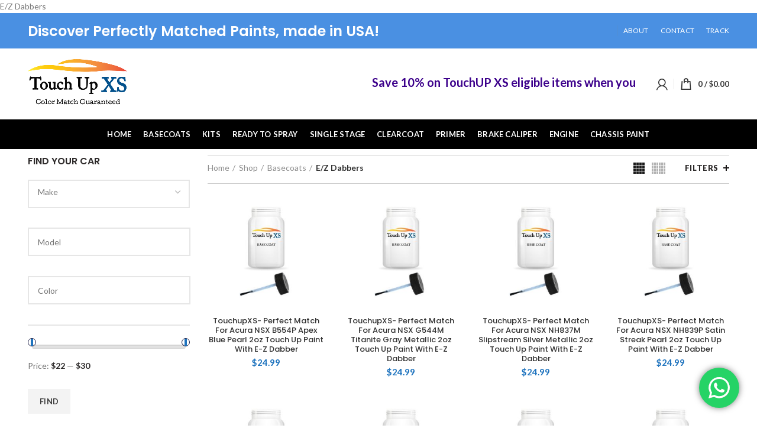

--- FILE ---
content_type: text/html; charset=UTF-8
request_url: https://touchupxs.com/product-category/basecoats/e-z-dabbers/
body_size: 34259
content:
<!DOCTYPE html>
<html lang="en-US" prefix="og: https://ogp.me/ns#">
<head>
	<meta charset="UTF-8">
	<meta name="viewport" content="width=device-width, initial-scale=1.0, maximum-scale=1.0, user-scalable=no">
	<link rel="profile" href="https://gmpg.org/xfn/11">
	<link rel="pingback" href="https://touchupxs.com/xmlrpc.php">

		<style>img:is([sizes="auto" i], [sizes^="auto," i]) { contain-intrinsic-size: 3000px 1500px }</style>
	<script>window._wca = window._wca || [];</script>

<!-- Search Engine Optimization by Rank Math - https://rankmath.com/ -->
<title>E/Z Dabbers - TouchupXs</title><link rel="preload" as="style" href="https://fonts.googleapis.com/css?family=Lato%3A100%2C100italic%2C300%2C300italic%2C400%2C400italic%2C700%2C700italic%2C900%2C900italic%7CPoppins%3A100%2C100italic%2C200%2C200italic%2C300%2C300italic%2C400%2C400italic%2C500%2C500italic%2C600%2C600italic%2C700%2C700italic%2C800%2C800italic%2C900%2C900italic&#038;display=swap" /><link rel="stylesheet" href="https://fonts.googleapis.com/css?family=Lato%3A100%2C100italic%2C300%2C300italic%2C400%2C400italic%2C700%2C700italic%2C900%2C900italic%7CPoppins%3A100%2C100italic%2C200%2C200italic%2C300%2C300italic%2C400%2C400italic%2C500%2C500italic%2C600%2C600italic%2C700%2C700italic%2C800%2C800italic%2C900%2C900italic&#038;display=swap" media="print" onload="this.media='all'" /><noscript><link rel="stylesheet" href="https://fonts.googleapis.com/css?family=Lato%3A100%2C100italic%2C300%2C300italic%2C400%2C400italic%2C700%2C700italic%2C900%2C900italic%7CPoppins%3A100%2C100italic%2C200%2C200italic%2C300%2C300italic%2C400%2C400italic%2C500%2C500italic%2C600%2C600italic%2C700%2C700italic%2C800%2C800italic%2C900%2C900italic&#038;display=swap" /></noscript><link rel="stylesheet" href="https://touchupxs.com/wp-content/cache/min/1/42926d00902c5ac3e19da47aa666287d.css" media="all" data-minify="1" />
<meta name="robots" content="index, follow, max-snippet:-1, max-video-preview:-1, max-image-preview:large"/>
<link rel="canonical" href="https://touchupxs.com/product-category/basecoats/e-z-dabbers/" />
<link rel="next" href="https://touchupxs.com/product-category/basecoats/e-z-dabbers/page/2/" />
<meta property="og:locale" content="en_US" />
<meta property="og:type" content="article" />
<meta property="og:title" content="E/Z Dabbers - TouchupXs" />
<meta property="og:url" content="https://touchupxs.com/product-category/basecoats/e-z-dabbers/" />
<meta property="og:site_name" content="TouchupXs" />
<meta name="twitter:card" content="summary_large_image" />
<meta name="twitter:title" content="E/Z Dabbers - TouchupXs" />
<meta name="twitter:label1" content="Products" />
<meta name="twitter:data1" content="3133" />
<!-- /Rank Math WordPress SEO plugin -->

<link rel='dns-prefetch' href='//www.googletagmanager.com' />
<link rel='dns-prefetch' href='//stats.wp.com' />
<link rel='dns-prefetch' href='//fonts.googleapis.com' />
<link href='https://fonts.gstatic.com' crossorigin rel='preconnect' />
<link rel="alternate" type="application/rss+xml" title="TouchupXs &raquo; Feed" href="https://touchupxs.com/feed/" />
<link rel="alternate" type="application/rss+xml" title="TouchupXs &raquo; Comments Feed" href="https://touchupxs.com/comments/feed/" />
<link rel="alternate" type="application/rss+xml" title="TouchupXs &raquo; E/Z Dabbers Category Feed" href="https://touchupxs.com/product-category/basecoats/e-z-dabbers/feed/" />


<style id='wp-block-library-inline-css' type='text/css'>
.has-text-align-justify{text-align:justify;}
</style>
<style id='classic-theme-styles-inline-css' type='text/css'>
/*! This file is auto-generated */
.wp-block-button__link{color:#fff;background-color:#32373c;border-radius:9999px;box-shadow:none;text-decoration:none;padding:calc(.667em + 2px) calc(1.333em + 2px);font-size:1.125em}.wp-block-file__button{background:#32373c;color:#fff;text-decoration:none}
</style>
<style id='global-styles-inline-css' type='text/css'>
:root{--wp--preset--aspect-ratio--square: 1;--wp--preset--aspect-ratio--4-3: 4/3;--wp--preset--aspect-ratio--3-4: 3/4;--wp--preset--aspect-ratio--3-2: 3/2;--wp--preset--aspect-ratio--2-3: 2/3;--wp--preset--aspect-ratio--16-9: 16/9;--wp--preset--aspect-ratio--9-16: 9/16;--wp--preset--color--black: #000000;--wp--preset--color--cyan-bluish-gray: #abb8c3;--wp--preset--color--white: #ffffff;--wp--preset--color--pale-pink: #f78da7;--wp--preset--color--vivid-red: #cf2e2e;--wp--preset--color--luminous-vivid-orange: #ff6900;--wp--preset--color--luminous-vivid-amber: #fcb900;--wp--preset--color--light-green-cyan: #7bdcb5;--wp--preset--color--vivid-green-cyan: #00d084;--wp--preset--color--pale-cyan-blue: #8ed1fc;--wp--preset--color--vivid-cyan-blue: #0693e3;--wp--preset--color--vivid-purple: #9b51e0;--wp--preset--gradient--vivid-cyan-blue-to-vivid-purple: linear-gradient(135deg,rgba(6,147,227,1) 0%,rgb(155,81,224) 100%);--wp--preset--gradient--light-green-cyan-to-vivid-green-cyan: linear-gradient(135deg,rgb(122,220,180) 0%,rgb(0,208,130) 100%);--wp--preset--gradient--luminous-vivid-amber-to-luminous-vivid-orange: linear-gradient(135deg,rgba(252,185,0,1) 0%,rgba(255,105,0,1) 100%);--wp--preset--gradient--luminous-vivid-orange-to-vivid-red: linear-gradient(135deg,rgba(255,105,0,1) 0%,rgb(207,46,46) 100%);--wp--preset--gradient--very-light-gray-to-cyan-bluish-gray: linear-gradient(135deg,rgb(238,238,238) 0%,rgb(169,184,195) 100%);--wp--preset--gradient--cool-to-warm-spectrum: linear-gradient(135deg,rgb(74,234,220) 0%,rgb(151,120,209) 20%,rgb(207,42,186) 40%,rgb(238,44,130) 60%,rgb(251,105,98) 80%,rgb(254,248,76) 100%);--wp--preset--gradient--blush-light-purple: linear-gradient(135deg,rgb(255,206,236) 0%,rgb(152,150,240) 100%);--wp--preset--gradient--blush-bordeaux: linear-gradient(135deg,rgb(254,205,165) 0%,rgb(254,45,45) 50%,rgb(107,0,62) 100%);--wp--preset--gradient--luminous-dusk: linear-gradient(135deg,rgb(255,203,112) 0%,rgb(199,81,192) 50%,rgb(65,88,208) 100%);--wp--preset--gradient--pale-ocean: linear-gradient(135deg,rgb(255,245,203) 0%,rgb(182,227,212) 50%,rgb(51,167,181) 100%);--wp--preset--gradient--electric-grass: linear-gradient(135deg,rgb(202,248,128) 0%,rgb(113,206,126) 100%);--wp--preset--gradient--midnight: linear-gradient(135deg,rgb(2,3,129) 0%,rgb(40,116,252) 100%);--wp--preset--font-size--small: 13px;--wp--preset--font-size--medium: 20px;--wp--preset--font-size--large: 36px;--wp--preset--font-size--x-large: 42px;--wp--preset--spacing--20: 0.44rem;--wp--preset--spacing--30: 0.67rem;--wp--preset--spacing--40: 1rem;--wp--preset--spacing--50: 1.5rem;--wp--preset--spacing--60: 2.25rem;--wp--preset--spacing--70: 3.38rem;--wp--preset--spacing--80: 5.06rem;--wp--preset--shadow--natural: 6px 6px 9px rgba(0, 0, 0, 0.2);--wp--preset--shadow--deep: 12px 12px 50px rgba(0, 0, 0, 0.4);--wp--preset--shadow--sharp: 6px 6px 0px rgba(0, 0, 0, 0.2);--wp--preset--shadow--outlined: 6px 6px 0px -3px rgba(255, 255, 255, 1), 6px 6px rgba(0, 0, 0, 1);--wp--preset--shadow--crisp: 6px 6px 0px rgba(0, 0, 0, 1);}:where(.is-layout-flex){gap: 0.5em;}:where(.is-layout-grid){gap: 0.5em;}body .is-layout-flex{display: flex;}.is-layout-flex{flex-wrap: wrap;align-items: center;}.is-layout-flex > :is(*, div){margin: 0;}body .is-layout-grid{display: grid;}.is-layout-grid > :is(*, div){margin: 0;}:where(.wp-block-columns.is-layout-flex){gap: 2em;}:where(.wp-block-columns.is-layout-grid){gap: 2em;}:where(.wp-block-post-template.is-layout-flex){gap: 1.25em;}:where(.wp-block-post-template.is-layout-grid){gap: 1.25em;}.has-black-color{color: var(--wp--preset--color--black) !important;}.has-cyan-bluish-gray-color{color: var(--wp--preset--color--cyan-bluish-gray) !important;}.has-white-color{color: var(--wp--preset--color--white) !important;}.has-pale-pink-color{color: var(--wp--preset--color--pale-pink) !important;}.has-vivid-red-color{color: var(--wp--preset--color--vivid-red) !important;}.has-luminous-vivid-orange-color{color: var(--wp--preset--color--luminous-vivid-orange) !important;}.has-luminous-vivid-amber-color{color: var(--wp--preset--color--luminous-vivid-amber) !important;}.has-light-green-cyan-color{color: var(--wp--preset--color--light-green-cyan) !important;}.has-vivid-green-cyan-color{color: var(--wp--preset--color--vivid-green-cyan) !important;}.has-pale-cyan-blue-color{color: var(--wp--preset--color--pale-cyan-blue) !important;}.has-vivid-cyan-blue-color{color: var(--wp--preset--color--vivid-cyan-blue) !important;}.has-vivid-purple-color{color: var(--wp--preset--color--vivid-purple) !important;}.has-black-background-color{background-color: var(--wp--preset--color--black) !important;}.has-cyan-bluish-gray-background-color{background-color: var(--wp--preset--color--cyan-bluish-gray) !important;}.has-white-background-color{background-color: var(--wp--preset--color--white) !important;}.has-pale-pink-background-color{background-color: var(--wp--preset--color--pale-pink) !important;}.has-vivid-red-background-color{background-color: var(--wp--preset--color--vivid-red) !important;}.has-luminous-vivid-orange-background-color{background-color: var(--wp--preset--color--luminous-vivid-orange) !important;}.has-luminous-vivid-amber-background-color{background-color: var(--wp--preset--color--luminous-vivid-amber) !important;}.has-light-green-cyan-background-color{background-color: var(--wp--preset--color--light-green-cyan) !important;}.has-vivid-green-cyan-background-color{background-color: var(--wp--preset--color--vivid-green-cyan) !important;}.has-pale-cyan-blue-background-color{background-color: var(--wp--preset--color--pale-cyan-blue) !important;}.has-vivid-cyan-blue-background-color{background-color: var(--wp--preset--color--vivid-cyan-blue) !important;}.has-vivid-purple-background-color{background-color: var(--wp--preset--color--vivid-purple) !important;}.has-black-border-color{border-color: var(--wp--preset--color--black) !important;}.has-cyan-bluish-gray-border-color{border-color: var(--wp--preset--color--cyan-bluish-gray) !important;}.has-white-border-color{border-color: var(--wp--preset--color--white) !important;}.has-pale-pink-border-color{border-color: var(--wp--preset--color--pale-pink) !important;}.has-vivid-red-border-color{border-color: var(--wp--preset--color--vivid-red) !important;}.has-luminous-vivid-orange-border-color{border-color: var(--wp--preset--color--luminous-vivid-orange) !important;}.has-luminous-vivid-amber-border-color{border-color: var(--wp--preset--color--luminous-vivid-amber) !important;}.has-light-green-cyan-border-color{border-color: var(--wp--preset--color--light-green-cyan) !important;}.has-vivid-green-cyan-border-color{border-color: var(--wp--preset--color--vivid-green-cyan) !important;}.has-pale-cyan-blue-border-color{border-color: var(--wp--preset--color--pale-cyan-blue) !important;}.has-vivid-cyan-blue-border-color{border-color: var(--wp--preset--color--vivid-cyan-blue) !important;}.has-vivid-purple-border-color{border-color: var(--wp--preset--color--vivid-purple) !important;}.has-vivid-cyan-blue-to-vivid-purple-gradient-background{background: var(--wp--preset--gradient--vivid-cyan-blue-to-vivid-purple) !important;}.has-light-green-cyan-to-vivid-green-cyan-gradient-background{background: var(--wp--preset--gradient--light-green-cyan-to-vivid-green-cyan) !important;}.has-luminous-vivid-amber-to-luminous-vivid-orange-gradient-background{background: var(--wp--preset--gradient--luminous-vivid-amber-to-luminous-vivid-orange) !important;}.has-luminous-vivid-orange-to-vivid-red-gradient-background{background: var(--wp--preset--gradient--luminous-vivid-orange-to-vivid-red) !important;}.has-very-light-gray-to-cyan-bluish-gray-gradient-background{background: var(--wp--preset--gradient--very-light-gray-to-cyan-bluish-gray) !important;}.has-cool-to-warm-spectrum-gradient-background{background: var(--wp--preset--gradient--cool-to-warm-spectrum) !important;}.has-blush-light-purple-gradient-background{background: var(--wp--preset--gradient--blush-light-purple) !important;}.has-blush-bordeaux-gradient-background{background: var(--wp--preset--gradient--blush-bordeaux) !important;}.has-luminous-dusk-gradient-background{background: var(--wp--preset--gradient--luminous-dusk) !important;}.has-pale-ocean-gradient-background{background: var(--wp--preset--gradient--pale-ocean) !important;}.has-electric-grass-gradient-background{background: var(--wp--preset--gradient--electric-grass) !important;}.has-midnight-gradient-background{background: var(--wp--preset--gradient--midnight) !important;}.has-small-font-size{font-size: var(--wp--preset--font-size--small) !important;}.has-medium-font-size{font-size: var(--wp--preset--font-size--medium) !important;}.has-large-font-size{font-size: var(--wp--preset--font-size--large) !important;}.has-x-large-font-size{font-size: var(--wp--preset--font-size--x-large) !important;}
:where(.wp-block-post-template.is-layout-flex){gap: 1.25em;}:where(.wp-block-post-template.is-layout-grid){gap: 1.25em;}
:where(.wp-block-columns.is-layout-flex){gap: 2em;}:where(.wp-block-columns.is-layout-grid){gap: 2em;}
:root :where(.wp-block-pullquote){font-size: 1.5em;line-height: 1.6;}
</style>

<style id='woof-inline-css' type='text/css'>

.woof_products_top_panel li span, .woof_products_top_panel2 li span{background: url(https://touchupxs.com/wp-content/plugins/woocommerce-products-filter/img/delete.png);background-size: 14px 14px;background-repeat: no-repeat;background-position: right;}
.woof_edit_view{
                    display: none;
                }
.woof_price_search_container .price_slider_amount button.button{
                        display: none;
                    }

                    /***** END: hiding submit button of the price slider ******/
.woof_show_textinput_container img.woof_show_text_search_loader{
	display:none !important;
}
.woof_show_textinput_container img{
	display:none !important;
}
</style>

<style id='woocommerce-inline-inline-css' type='text/css'>
.woocommerce form .form-row .required { visibility: visible; }
</style>








<style id='rocket-lazyload-inline-css' type='text/css'>
.rll-youtube-player{position:relative;padding-bottom:56.23%;height:0;overflow:hidden;max-width:100%;}.rll-youtube-player:focus-within{outline: 2px solid currentColor;outline-offset: 5px;}.rll-youtube-player iframe{position:absolute;top:0;left:0;width:100%;height:100%;z-index:100;background:0 0}.rll-youtube-player img{bottom:0;display:block;left:0;margin:auto;max-width:100%;width:100%;position:absolute;right:0;top:0;border:none;height:auto;-webkit-transition:.4s all;-moz-transition:.4s all;transition:.4s all}.rll-youtube-player img:hover{-webkit-filter:brightness(75%)}.rll-youtube-player .play{height:100%;width:100%;left:0;top:0;position:absolute;background:url(https://touchupxs.com/wp-content/plugins/wp-rocket/assets/img/youtube.png) no-repeat center;background-color: transparent !important;cursor:pointer;border:none;}
</style>
<script type="text/template" id="tmpl-variation-template">
	<div class="woocommerce-variation-description">{{{ data.variation.variation_description }}}</div>
	<div class="woocommerce-variation-price">{{{ data.variation.price_html }}}</div>
	<div class="woocommerce-variation-availability">{{{ data.variation.availability_html }}}</div>
</script>
<script type="text/template" id="tmpl-unavailable-variation-template">
	<p>Sorry, this product is unavailable. Please choose a different combination.</p>
</script>
<script type="text/javascript" id="woocommerce-google-analytics-integration-gtag-js-after">
/* <![CDATA[ */
/* Google Analytics for WooCommerce (gtag.js) */
					window.dataLayer = window.dataLayer || [];
					function gtag(){dataLayer.push(arguments);}
					// Set up default consent state.
					for ( const mode of [{"analytics_storage":"denied","ad_storage":"denied","ad_user_data":"denied","ad_personalization":"denied","region":["AT","BE","BG","HR","CY","CZ","DK","EE","FI","FR","DE","GR","HU","IS","IE","IT","LV","LI","LT","LU","MT","NL","NO","PL","PT","RO","SK","SI","ES","SE","GB","CH"]}] || [] ) {
						gtag( "consent", "default", { "wait_for_update": 500, ...mode } );
					}
					gtag("js", new Date());
					gtag("set", "developer_id.dOGY3NW", true);
					gtag("config", "G-CK85GBBB22", {"track_404":true,"allow_google_signals":true,"logged_in":false,"linker":{"domains":[],"allow_incoming":false},"custom_map":{"dimension1":"logged_in"}});
/* ]]> */
</script>
<script type="text/javascript" src="https://touchupxs.com/wp-includes/js/jquery/jquery.min.js?ver=3.7.1" id="jquery-core-js"></script>
<script type="text/javascript" defer='defer' src="https://touchupxs.com/wp-includes/js/jquery/jquery-migrate.min.js?ver=3.4.1" id="jquery-migrate-js"></script>
<script type="text/javascript" defer='defer' src="https://touchupxs.com/wp-content/plugins/woocommerce/assets/js/jquery-blockui/jquery.blockUI.min.js?ver=2.7.0-wc.8.9.2" id="jquery-blockui-js" data-wp-strategy="defer"></script>
<script type="text/javascript" id="wc-add-to-cart-js-extra">
/* <![CDATA[ */
var wc_add_to_cart_params = {"ajax_url":"\/wp-admin\/admin-ajax.php","wc_ajax_url":"\/?wc-ajax=%%endpoint%%","i18n_view_cart":"View cart","cart_url":"https:\/\/touchupxs.com\/cart\/","is_cart":"","cart_redirect_after_add":"yes"};
/* ]]> */
</script>
<script type="text/javascript" defer='defer' src="https://touchupxs.com/wp-content/plugins/woocommerce/assets/js/frontend/add-to-cart.min.js?ver=8.9.2" id="wc-add-to-cart-js" data-wp-strategy="defer"></script>
<script type="text/javascript" defer='defer' src="https://touchupxs.com/wp-content/plugins/woocommerce-js-cookie-fix-master/js_cookie.min.js?ver=2.1.4" id="js-cookie-js" data-wp-strategy="defer"></script>
<script type="text/javascript" id="woocommerce-js-extra">
/* <![CDATA[ */
var woocommerce_params = {"ajax_url":"\/wp-admin\/admin-ajax.php","wc_ajax_url":"\/?wc-ajax=%%endpoint%%"};
/* ]]> */
</script>
<script type="text/javascript" defer='defer' src="https://touchupxs.com/wp-content/plugins/woocommerce/assets/js/frontend/woocommerce.min.js?ver=8.9.2" id="woocommerce-js" defer="defer" data-wp-strategy="defer"></script>
<script data-minify="1" type="text/javascript" defer='defer' src="https://touchupxs.com/wp-content/cache/min/1/wp-content/plugins/js_composer/assets/js/vendors/woocommerce-add-to-cart.js?ver=1768378858" id="vc_woocommerce-add-to-cart-js-js"></script>
<script type="text/javascript" defer='defer' src="https://stats.wp.com/s-202603.js" id="woocommerce-analytics-js" defer="defer" data-wp-strategy="defer"></script>
<script type="text/javascript" defer='defer' src="https://touchupxs.com/wp-includes/js/underscore.min.js?ver=1.13.7" id="underscore-js"></script>
<script type="text/javascript" id="wp-util-js-extra">
/* <![CDATA[ */
var _wpUtilSettings = {"ajax":{"url":"\/wp-admin\/admin-ajax.php"}};
/* ]]> */
</script>
<script type="text/javascript" defer='defer' src="https://touchupxs.com/wp-includes/js/wp-util.min.js?ver=6.8" id="wp-util-js"></script>
<script type="text/javascript" id="wc-add-to-cart-variation-js-extra">
/* <![CDATA[ */
var wc_add_to_cart_variation_params = {"wc_ajax_url":"\/?wc-ajax=%%endpoint%%","i18n_no_matching_variations_text":"Sorry, no products matched your selection. Please choose a different combination.","i18n_make_a_selection_text":"Please select some product options before adding this product to your cart.","i18n_unavailable_text":"Sorry, this product is unavailable. Please choose a different combination."};
/* ]]> */
</script>
<script type="text/javascript" defer='defer' src="https://touchupxs.com/wp-content/plugins/woocommerce/assets/js/frontend/add-to-cart-variation.min.js?ver=8.9.2" id="wc-add-to-cart-variation-js" defer="defer" data-wp-strategy="defer"></script>
<link rel="https://api.w.org/" href="https://touchupxs.com/wp-json/" /><link rel="alternate" title="JSON" type="application/json" href="https://touchupxs.com/wp-json/wp/v2/product_cat/1253" /><link rel="EditURI" type="application/rsd+xml" title="RSD" href="https://touchupxs.com/xmlrpc.php?rsd" />
<meta name="generator" content="WordPress 6.8" />
	<style>img#wpstats{display:none}</style>
		<!-- Google site verification - Google for WooCommerce -->
<meta name="google-site-verification" content="w5KheFwhXzjZpT2KWZCh32gugKLp9F_Ami_qTl2dAD8" />
<meta name="theme-color" content="">	<noscript><style>.woocommerce-product-gallery{ opacity: 1 !important; }</style></noscript>
	<meta name="generator" content="Powered by WPBakery Page Builder - drag and drop page builder for WordPress."/>
<link rel="icon" href="https://touchupxs.com/wp-content/uploads/2021/01/cropped-TouchupXS-New-Logo-32x32.png" sizes="32x32" />
<link rel="icon" href="https://touchupxs.com/wp-content/uploads/2021/01/cropped-TouchupXS-New-Logo-192x192.png" sizes="192x192" />
<link rel="apple-touch-icon" href="https://touchupxs.com/wp-content/uploads/2021/01/cropped-TouchupXS-New-Logo-180x180.png" />
<meta name="msapplication-TileImage" content="https://touchupxs.com/wp-content/uploads/2021/01/cropped-TouchupXS-New-Logo-270x270.png" />
<style>		
		
		</style><noscript><style> .wpb_animate_when_almost_visible { opacity: 1; }</style></noscript><noscript><style id="rocket-lazyload-nojs-css">.rll-youtube-player, [data-lazy-src]{display:none !important;}</style></noscript>	
<!-- Global site tag (gtag.js) - Google Analytics -->

<script async src="https://www.googletagmanager.com/gtag/js?id=G-J324LDCGFJ"></script>
<script>
  window.dataLayer = window.dataLayer || [];
  function gtag(){dataLayer.push(arguments);}
  gtag('js', new Date());

  gtag('config', 'G-J324LDCGFJ');
</script>	

<!--Start of Tawk.to Script-->
<script type="text/javascript">
var Tawk_API=Tawk_API||{}, Tawk_LoadStart=new Date();
(function(){
var s1=document.createElement("script"),s0=document.getElementsByTagName("script")[0];
s1.async=true;
s1.src='https://embed.tawk.to/60999c2eb1d5182476b79e0b/1f5c0k69i';
s1.charset='UTF-8';
s1.setAttribute('crossorigin','*');
s0.parentNode.insertBefore(s1,s0);
})();
</script>
<!--End of Tawk.to Script-->
E/Z Dabbers	
</head>

<body data-rsssl=1 class="archive tax-product_cat term-e-z-dabbers term-1253 wp-theme-woodmart wp-child-theme-woodmart-child theme-woodmart woocommerce woocommerce-page woocommerce-no-js metaslider-plugin wrapper-full-width form-style-square form-border-width-2 categories-accordion-on woodmart-archive-shop offcanvas-sidebar-mobile offcanvas-sidebar-tablet sticky-toolbar-on btns-default-flat btns-default-dark btns-default-hover-dark btns-shop-3d btns-shop-light btns-shop-hover-light btns-accent-flat btns-accent-light btns-accent-hover-light wpb-js-composer js-comp-ver-6.2.0 vc_responsive">
			    <style class="wd-preloader-style">
                html {
                    overflow: hidden;
                }
		    </style>
			<div class="wd-preloader">
				<style>
											.wd-preloader {
							background-color: #ffffff						}
					
					
						@keyframes wd-preloader-Rotate {
						  0%{
						    transform:scale(1) rotate(0deg);
						  }
						  50%{
						    transform:scale(0.8) rotate(360deg);
						  }
						  100%{
						    transform:scale(1) rotate(720deg);
						  }
						}

						.wd-preloader-img:before {
							content: "";
							display: block;
							width: 50px;
							height: 50px;
							border: 2px solid #BBB;
							border-top-color: #000;
							border-radius: 50%;
							animation: wd-preloader-Rotate 2s cubic-bezier(0.63, 0.09, 0.26, 0.96) infinite ;
						}
					
					@keyframes wd-preloader-fadeOut {
					  from {
						visibility: visible; }
					  to {
						visibility: hidden; }
					}

					.wd-preloader {
						position: fixed;
						top: 0;
						left: 0;
						right: 0;
						bottom: 0;
						opacity: 1;
						visibility: visible;
						z-index: 2500;
						display: flex;
						justify-content: center;
						align-items: center;
						animation: wd-preloader-fadeOut 20s ease both;
						transition: opacity .4s ease;
					}

					.wd-preloader.preloader-hide {
						pointer-events: none;
						opacity: 0 !important;
					}

					.wd-preloader-img {
						max-width: 300px;
						max-height: 300px;
					}
				</style>
				
				<div class="wd-preloader-img">
				    				</div>
			</div>
			
	<div class="website-wrapper">

		
			<!-- HEADER -->
			<header class="whb-header whb-sticky-shadow whb-scroll-stick whb-sticky-real">

				<div class="whb-main-header">
	
<div class="whb-row whb-top-bar whb-not-sticky-row whb-with-bg whb-without-border whb-color-dark whb-flex-flex-middle">
	<div class="container">
		<div class="whb-flex-row whb-top-bar-inner">
			<div class="whb-column whb-col-left whb-visible-lg">
	
<div class="whb-text-element reset-mb-10 "><h2><span style="color: #ffffff;"><strong>Discover Perfectly Matched Paints, made in USA!</strong></span></h2></div>
</div>
<div class="whb-column whb-col-center whb-visible-lg whb-empty-column">
	</div>
<div class="whb-column whb-col-right whb-visible-lg">
	<div class="whb-divider-element whb-divider-default "></div><div class="whb-navigation whb-secondary-menu site-navigation woodmart-navigation menu-left navigation-style-default" role="navigation">
	<div class="menu-top-manu-container"><ul id="menu-top-manu" class="menu"><li id="menu-item-4081" class="menu-item menu-item-type-post_type menu-item-object-page menu-item-4081 item-level-0 menu-item-design-default menu-simple-dropdown item-event-hover"><a href="https://touchupxs.com/about-us/" class="woodmart-nav-link"><span class="nav-link-text">About</span></a></li>
<li id="menu-item-4080" class="menu-item menu-item-type-post_type menu-item-object-page menu-item-4080 item-level-0 menu-item-design-default menu-simple-dropdown item-event-hover"><a href="https://touchupxs.com/contact-us/" class="woodmart-nav-link"><span class="nav-link-text">Contact</span></a></li>
<li id="menu-item-4079" class="menu-item menu-item-type-post_type menu-item-object-page menu-item-4079 item-level-0 menu-item-design-default menu-simple-dropdown item-event-hover"><a href="https://touchupxs.com/track-order/" class="woodmart-nav-link"><span class="nav-link-text">Track</span></a></li>
</ul></div></div><!--END MAIN-NAV-->
</div>
<div class="whb-column whb-col-mobile whb-hidden-lg">
	<div class="whb-navigation whb-secondary-menu site-navigation woodmart-navigation menu-right navigation-style-default" role="navigation">
	<div class="menu-top-manu-container"><ul id="menu-top-manu-1" class="menu"><li class="menu-item menu-item-type-post_type menu-item-object-page menu-item-4081 item-level-0 menu-item-design-default menu-simple-dropdown item-event-hover"><a href="https://touchupxs.com/about-us/" class="woodmart-nav-link"><span class="nav-link-text">About</span></a></li>
<li class="menu-item menu-item-type-post_type menu-item-object-page menu-item-4080 item-level-0 menu-item-design-default menu-simple-dropdown item-event-hover"><a href="https://touchupxs.com/contact-us/" class="woodmart-nav-link"><span class="nav-link-text">Contact</span></a></li>
<li class="menu-item menu-item-type-post_type menu-item-object-page menu-item-4079 item-level-0 menu-item-design-default menu-simple-dropdown item-event-hover"><a href="https://touchupxs.com/track-order/" class="woodmart-nav-link"><span class="nav-link-text">Track</span></a></li>
</ul></div></div><!--END MAIN-NAV-->
</div>
		</div>
	</div>
</div>

<div class="whb-row whb-general-header whb-not-sticky-row whb-without-bg whb-without-border whb-color-dark whb-flex-flex-middle">
	<div class="container">
		<div class="whb-flex-row whb-general-header-inner">
			<div class="whb-column whb-col-left whb-visible-lg">
	<div class="site-logo">
	<div class="woodmart-logo-wrap switch-logo-enable">
		<a href="https://touchupxs.com/" class="woodmart-logo woodmart-main-logo" rel="home">
			<img src="data:image/svg+xml,%3Csvg%20xmlns='http://www.w3.org/2000/svg'%20viewBox='0%200%200%200'%3E%3C/svg%3E" alt="TouchupXs" style="max-width: 175px;" data-lazy-src="https://touchupxs.com/wp-content/uploads/2021/01/TouchupXS-New-Logo.png" /><noscript><img src="https://touchupxs.com/wp-content/uploads/2021/01/TouchupXS-New-Logo.png" alt="TouchupXs" style="max-width: 175px;" /></noscript>		</a>
								<a href="https://touchupxs.com/" class="woodmart-logo woodmart-sticky-logo" rel="home">
				<img src="data:image/svg+xml,%3Csvg%20xmlns='http://www.w3.org/2000/svg'%20viewBox='0%200%200%200'%3E%3C/svg%3E" alt="TouchupXs" style="max-width: 150px;" data-lazy-src="https://touchupxs.com/wp-content/uploads/2021/01/TouchupXS-New-Logo.png" /><noscript><img src="https://touchupxs.com/wp-content/uploads/2021/01/TouchupXS-New-Logo.png" alt="TouchupXs" style="max-width: 150px;" /></noscript>			</a>
			</div>
</div>
<div class="whb-space-element " style="width:30px;"></div></div>
<div class="whb-column whb-col-center whb-visible-lg">
	
<div class="whb-text-element reset-mb-10 "><marquee><span style="color: #3c008b; font-size: 20px; margin-top: 5px;"><strong>Save 10% on TouchUP XS eligible items when you buy 2 or more of them.</strong></span></marquee></div>
</div>
<div class="whb-column whb-col-right whb-visible-lg">
	<div class="whb-space-element " style="width:15px;"></div><div class="woodmart-header-links woodmart-navigation menu-simple-dropdown wd-tools-element item-event-hover  my-account-with-icon"  title="My account">
			<a href="https://touchupxs.com/my-account/">
			<span class="wd-tools-icon">
							</span>
			<span class="wd-tools-text">
				Login / Register			</span>
		</a>
		
		
					<div class="sub-menu-dropdown menu-item-register color-scheme-dark">
						<div class="login-dropdown-inner">
							<h3 class="login-title"><span>Sign in</span><a class="create-account-link" href="https://touchupxs.com/my-account/?action=register">Create an Account</a></h3>
										<form method="post" class="login woocommerce-form woocommerce-form-login " action="https://touchupxs.com/my-account/" >

				
				
				<p class="woocommerce-FormRow woocommerce-FormRow--wide form-row form-row-wide form-row-username">
					<label for="username">Username or email&nbsp;<span class="required">*</span></label>
					<input type="text" class="woocommerce-Input woocommerce-Input--text input-text" name="username" id="username" autocomplete="username" value="" />
				</p>
				<p class="woocommerce-FormRow woocommerce-FormRow--wide form-row form-row-wide form-row-password">
					<label for="password">Password&nbsp;<span class="required">*</span></label>
					<input class="woocommerce-Input woocommerce-Input--text input-text" type="password" name="password" id="password" autocomplete="current-password" />
				</p>

				
				<p class="form-row">
					<input type="hidden" id="woocommerce-login-nonce" name="woocommerce-login-nonce" value="e731b63782" /><input type="hidden" name="_wp_http_referer" value="/product-category/basecoats/e-z-dabbers/" />										<button type="submit" class="button woocommerce-button woocommerce-form-login__submit" name="login" value="Log in">Log in</button>
				</p>

				<div class="login-form-footer">
					<a href="https://touchupxs.com/my-account/lost-password/" class="woocommerce-LostPassword lost_password">Lost your password?</a>
					<label class="woocommerce-form__label woocommerce-form__label-for-checkbox woocommerce-form-login__rememberme">
						<input class="woocommerce-form__input woocommerce-form__input-checkbox" name="rememberme" type="checkbox" value="forever" /> <span>Remember me</span>
					</label>
				</div>
				
				
				
			</form>

		
						</div>
					</div>
					</div>
<div class="whb-divider-element whb-divider-default "></div>
<div class="woodmart-shopping-cart wd-tools-element woodmart-cart-design-1 woodmart-cart-alt" title="Shopping cart">
	<a href="https://touchupxs.com/cart/">
		<span class="woodmart-cart-icon wd-tools-icon">
						
					</span>
		<span class="woodmart-cart-totals wd-tools-text">
										<span class="woodmart-cart-number">0 <span>items</span></span>
					
			<span class="subtotal-divider">/</span>
						<span class="woodmart-cart-subtotal"><span class="woocommerce-Price-amount amount"><bdi><span class="woocommerce-Price-currencySymbol">&#36;</span>0.00</bdi></span></span>
				</span>
	</a>
			<div class="dropdown-cart">
			<div class="widget woocommerce widget_shopping_cart"><div class="widget_shopping_cart_content"></div></div>		</div>
	</div>
</div>
<div class="whb-column whb-mobile-left whb-hidden-lg">
	<div class="woodmart-burger-icon wd-tools-element mobile-nav-icon whb-mobile-nav-icon wd-style-icon">
	<a href="#">
					<span class="woodmart-burger wd-tools-icon"></span>
				<span class="woodmart-burger-label wd-tools-text">Menu</span>
	</a>
</div><!--END MOBILE-NAV-ICON--></div>
<div class="whb-column whb-mobile-center whb-hidden-lg">
	<div class="site-logo">
	<div class="woodmart-logo-wrap switch-logo-enable">
		<a href="https://touchupxs.com/" class="woodmart-logo woodmart-main-logo" rel="home">
			<img src="data:image/svg+xml,%3Csvg%20xmlns='http://www.w3.org/2000/svg'%20viewBox='0%200%200%200'%3E%3C/svg%3E" alt="TouchupXs" style="max-width: 150px;" data-lazy-src="https://touchupxs.com/wp-content/uploads/2021/01/TouchupXS-New-Logo.png" /><noscript><img src="https://touchupxs.com/wp-content/uploads/2021/01/TouchupXS-New-Logo.png" alt="TouchupXs" style="max-width: 150px;" /></noscript>		</a>
								<a href="https://touchupxs.com/" class="woodmart-logo woodmart-sticky-logo" rel="home">
				<img src="data:image/svg+xml,%3Csvg%20xmlns='http://www.w3.org/2000/svg'%20viewBox='0%200%200%200'%3E%3C/svg%3E" alt="TouchupXs" style="max-width: 150px;" data-lazy-src="https://touchupxs.com/wp-content/uploads/2021/01/TouchupXS-New-Logo.png" /><noscript><img src="https://touchupxs.com/wp-content/uploads/2021/01/TouchupXS-New-Logo.png" alt="TouchupXs" style="max-width: 150px;" /></noscript>			</a>
			</div>
</div>
</div>
<div class="whb-column whb-mobile-right whb-hidden-lg">
	
<div class="woodmart-shopping-cart wd-tools-element woodmart-cart-design-1 cart-widget-opener" title="Shopping cart">
	<a href="https://touchupxs.com/cart/">
		<span class="woodmart-cart-icon wd-tools-icon">
						
					</span>
		<span class="woodmart-cart-totals wd-tools-text">
										<span class="woodmart-cart-number">0 <span>items</span></span>
					
			<span class="subtotal-divider">/</span>
						<span class="woodmart-cart-subtotal"><span class="woocommerce-Price-amount amount"><bdi><span class="woocommerce-Price-currencySymbol">&#36;</span>0.00</bdi></span></span>
				</span>
	</a>
	</div>
</div>
		</div>
	</div>
</div>

<div class="whb-row whb-header-bottom whb-sticky-row whb-with-bg whb-without-border whb-color-light whb-flex-flex-middle whb-hidden-mobile">
	<div class="container">
		<div class="whb-flex-row whb-header-bottom-inner">
			<div class="whb-column whb-col-left whb-visible-lg whb-empty-column">
	</div>
<div class="whb-column whb-col-center whb-visible-lg">
	<div class="whb-navigation whb-primary-menu main-nav site-navigation woodmart-navigation menu-center navigation-style-underline" role="navigation">
	<div class="menu-main-menu-container"><ul id="menu-main-menu" class="menu"><li id="menu-item-230643" class="menu-item menu-item-type-post_type menu-item-object-page menu-item-home menu-item-230643 item-level-0 menu-item-design-default menu-simple-dropdown item-event-hover"><a href="https://touchupxs.com/" class="woodmart-nav-link"><span class="nav-link-text">Home</span></a></li>
<li id="menu-item-135695" class="menu-item menu-item-type-taxonomy menu-item-object-product_cat current-product_cat-ancestor menu-item-135695 item-level-0 menu-item-design-default menu-simple-dropdown item-event-hover"><a href="https://touchupxs.com/product-category/basecoats/" class="woodmart-nav-link"><span class="nav-link-text">Basecoats</span></a></li>
<li id="menu-item-135635" class="menu-item menu-item-type-taxonomy menu-item-object-product_cat menu-item-135635 item-level-0 menu-item-design-default menu-simple-dropdown item-event-hover"><a href="https://touchupxs.com/product-category/kits/" class="woodmart-nav-link"><span class="nav-link-text">Kits</span></a></li>
<li id="menu-item-135632" class="menu-item menu-item-type-taxonomy menu-item-object-product_cat menu-item-135632 item-level-0 menu-item-design-default menu-simple-dropdown item-event-hover"><a href="https://touchupxs.com/product-category/ready-to-spray/" class="woodmart-nav-link"><span class="nav-link-text">Ready to Spray</span></a></li>
<li id="menu-item-135633" class="menu-item menu-item-type-taxonomy menu-item-object-product_cat menu-item-135633 item-level-0 menu-item-design-default menu-simple-dropdown item-event-hover"><a href="https://touchupxs.com/product-category/single-stage/" class="woodmart-nav-link"><span class="nav-link-text">Single Stage</span></a></li>
<li id="menu-item-135634" class="menu-item menu-item-type-taxonomy menu-item-object-product_cat menu-item-135634 item-level-0 menu-item-design-default menu-simple-dropdown item-event-hover"><a href="https://touchupxs.com/product-category/clearcoat/" class="woodmart-nav-link"><span class="nav-link-text">Clearcoat</span></a></li>
<li id="menu-item-135631" class="menu-item menu-item-type-taxonomy menu-item-object-product_cat menu-item-135631 item-level-0 menu-item-design-default menu-simple-dropdown item-event-hover"><a href="https://touchupxs.com/product-category/primer/" class="woodmart-nav-link"><span class="nav-link-text">Primer</span></a></li>
<li id="menu-item-230751" class="menu-item menu-item-type-taxonomy menu-item-object-product_cat menu-item-230751 item-level-0 menu-item-design-default menu-simple-dropdown item-event-hover"><a href="https://touchupxs.com/product-category/brake-caliper/" class="woodmart-nav-link"><span class="nav-link-text">Brake Caliper</span></a></li>
<li id="menu-item-230752" class="menu-item menu-item-type-taxonomy menu-item-object-product_cat menu-item-230752 item-level-0 menu-item-design-default menu-simple-dropdown item-event-hover"><a href="https://touchupxs.com/product-category/engine/" class="woodmart-nav-link"><span class="nav-link-text">Engine</span></a></li>
<li id="menu-item-230826" class="menu-item menu-item-type-taxonomy menu-item-object-product_cat menu-item-230826 item-level-0 menu-item-design-default menu-simple-dropdown item-event-hover"><a href="https://touchupxs.com/product-category/chassis-paint/" class="woodmart-nav-link"><span class="nav-link-text">Chassis Paint</span></a></li>
</ul></div></div><!--END MAIN-NAV-->
</div>
<div class="whb-column whb-col-right whb-visible-lg whb-empty-column">
	</div>
<div class="whb-column whb-col-mobile whb-hidden-lg whb-empty-column">
	</div>
		</div>
	</div>
</div>
</div>

			</header><!--END MAIN HEADER-->
			
								<div class="main-page-wrapper">
		
		
		<!-- MAIN CONTENT AREA -->
				<div class="container">
			<div class="row content-layout-wrapper align-items-start">
		
		<aside class="sidebar-container col-lg-3 col-md-3 col-12 order-last order-md-first sidebar-left area-sidebar-shop" role="complementary">
	<div class="widget-heading">
		<a href="#" class="close-side-widget wd-cross-button wd-with-text-left">close</a>
	</div>
	<div class="sidebar-inner woodmart-sidebar-scroll">
		<div class="widget-area woodmart-sidebar-content">
						<div id="woof_widget-7" class="woodmart-widget widget sidebar-widget WOOF_Widget">        <div class="widget widget-woof">
                                <h3 class="widget-title">Find Your Car </h3>
                                


            
            




            <div class="woof woof_sid woof_sid_widget " data-sid="widget" data-shortcode="woof sid=&#039;widget&#039; mobile_mode=&#039;0&#039; autosubmit=&#039;-1&#039; start_filtering_btn=&#039;0&#039; price_filter=&#039;1&#039; redirect=&#039;&#039; ajax_redraw=&#039;0&#039; btn_position=&#039;b&#039; dynamic_recount=&#039;-1&#039; " data-redirect="" data-autosubmit="0" data-ajax-redraw="0">
                                
                <!--- here is possible to drop html code which is never redraws by AJAX ---->
                
                <div class="woof_redraw_zone" data-woof-ver="3.3.3">
                                        
                                            <div data-css-class="woof_acf_select_container" class="woof_acf_select_container woof_container woof_container_make  woof_container_make">
    <div class="woof_container_inner">
        <div class="woof_container_inner woof_container_inner_meta_select">
                        <div class="woof_block_html_items">
                                <label class="woof_wcga_label_hide"  for="woof_acf_select_make">Make</label>				
                <select id="woof_acf_select_make" class="woof_acf_select woof_acf_select_make" name="make">
                    <option value="0">Make</option>

                                            
                            <option  value="Acura" >
                                Acura                            </option>
                        
                            <option  value="Audi" >
                                Audi                            </option>
                        
                            <option  value="BMW" >
                                BMW                            </option>
                        
                            <option  value="Buick" >
                                Buick                            </option>
                        
                            <option  value="Cadilac" >
                                Cadilac                            </option>
                        
                            <option  value="Chevrolet" >
                                Chevrolet                            </option>
                        
                            <option  value="Chrysler" >
                                Chrysler                            </option>
                        
                            <option  value="Dodge" >
                                Dodge                            </option>
                        
                            <option  value="Diahatsu" >
                                Diahatsu                            </option>
                        
                            <option  value="Ford" >
                                Ford                            </option>
                        
                            <option  value="GMC" >
                                GMC                            </option>
                        
                            <option  value="Honda" >
                                Honda                            </option>
                        
                            <option  value="Hyundai" >
                                Hyundai                            </option>
                        
                            <option  value="Infiniti" >
                                Infiniti                            </option>
                        
                            <option  value="Isuzu" >
                                Isuzu                            </option>
                        
                            <option  value="Jaguar" >
                                Jaguar                            </option>
                        
                            <option  value="Jeep" >
                                Jeep                            </option>
                        
                            <option  value="Kia" >
                                Kia                            </option>
                        
                            <option  value="Land Rover" >
                                Land Rover                            </option>
                        
                            <option  value="Lexus" >
                                Lexus                            </option>
                        
                            <option  value="Mazda" >
                                Mazda                            </option>
                        
                            <option  value="Mercedes" >
                                Mercedes                            </option>
                        
                            <option  value="Mini" >
                                Mini                            </option>
                        
                            <option  value="Mitsubishi" >
                                Mitsubishi                            </option>
                        
                            <option  value="Nissan" >
                                Nissan                            </option>
                        
                            <option  value="Pontiac" >
                                Pontiac                            </option>
                        
                            <option  value="Porsche" >
                                Porsche                            </option>
                        
                            <option  value="Saab" >
                                Saab                            </option>
                        
                            <option  value="Scion" >
                                Scion                            </option>
                        
                            <option  value="Subaru" >
                                Subaru                            </option>
                        
                            <option  value="Tesla" >
                                Tesla                            </option>
                        
                            <option  value="Toyota" >
                                Toyota                            </option>
                        
                            <option  value="Volkswagen" >
                                Volkswagen                            </option>
                        
                            <option  value="Volvo" >
                                Volvo                            </option>
                        
                                    </select> 
                   
                <input type="hidden" value="" data-anchor="woof_n_make_" />

            </div>    
        </div>        
    </div>
</div>
<div data-css-class="woof_textinput_container" class="woof_textinput_container woof_container  woof_container_textinput_model">
    <div class="woof_container_overlay_item"></div>
    <div class="woof_container_inner">
        
        <div class="woof_show_textinput_container ">
            <!--<img width="0" style="width:0px; height:0px;" class="woof_show_text_search_loader" style="display: none;" src="data:image/svg+xml,%3Csvg%20xmlns='http://www.w3.org/2000/svg'%20viewBox='0%200%200%200'%3E%3C/svg%3E" alt="loader" data-lazy-src="https://touchupxs.com/wp-content/plugins/woocommerce-products-filter/img/eye-icon1.png" /><noscript><img width="0" style="width:0px; height:0px;" class="woof_show_text_search_loader" style="display: none;" src="https://touchupxs.com/wp-content/plugins/woocommerce-products-filter/img/eye-icon1.png" alt="loader" /></noscript>-->
            <!--<a href="javascript:void(0);" data-uid="woof_meta_filter_69690a2b7abad" class="woof_textinput_go woof_meta_filter_69690a2b7abad"></a>-->
            <label class="woof_wcga_label_hide"  for="woof_meta_filter_69690a2b7abad">Model</label>
			<input type="search" class="woof_meta_filter_textinput woof_meta_filter_69690a2b7abad" id="woof_meta_filter_69690a2b7abad" data-uid="woof_meta_filter_69690a2b7abad" data-auto_res_count="0" data-auto_search_by="" placeholder="Model" name="textinput_model" value="" />
        </div>

    </div>
</div>
<div data-css-class="woof_textinput_container" class="woof_textinput_container woof_container  woof_container_textinput_color">
    <div class="woof_container_overlay_item"></div>
    <div class="woof_container_inner">
        
        <div class="woof_show_textinput_container ">
            <!--<img width="0" style="width:0px; height:0px;" class="woof_show_text_search_loader" style="display: none;" src="data:image/svg+xml,%3Csvg%20xmlns='http://www.w3.org/2000/svg'%20viewBox='0%200%200%200'%3E%3C/svg%3E" alt="loader" data-lazy-src="https://touchupxs.com/wp-content/plugins/woocommerce-products-filter/img/eye-icon1.png" /><noscript><img width="0" style="width:0px; height:0px;" class="woof_show_text_search_loader" style="display: none;" src="https://touchupxs.com/wp-content/plugins/woocommerce-products-filter/img/eye-icon1.png" alt="loader" /></noscript>-->
            <!--<a href="javascript:void(0);" data-uid="woof_meta_filter_69690a2b7ac3b" class="woof_textinput_go woof_meta_filter_69690a2b7ac3b"></a>-->
            <label class="woof_wcga_label_hide"  for="woof_meta_filter_69690a2b7ac3b">Color</label>
			<input type="search" class="woof_meta_filter_textinput woof_meta_filter_69690a2b7ac3b" id="woof_meta_filter_69690a2b7ac3b" data-uid="woof_meta_filter_69690a2b7ac3b" data-auto_res_count="0" data-auto_search_by="" placeholder="Color" name="textinput_color" value="" />
        </div>

    </div>
</div>

                                    <div data-css-class="woof_price_search_container" class="woof_price_search_container woof_container woof_price_filter">
                        <div class="woof_container_overlay_item"></div>
                        <div class="woof_container_inner">
                            <div class="woocommerce widget_price_filter">
                                                                                                
        <form method="get" action="https://touchupxs.com/product-category/basecoats/e-z-dabbers/">
            <div class="price_slider_wrapper">
                <div class="price_slider" style="display:none;"></div>
                <div class="price_slider_amount">
                    <input type="text" id="min_price" name="min_price" value="22" data-min="22" placeholder="Min price" />
                    <input type="text" id="max_price" name="max_price" value="30" data-max="30" placeholder="Max price" />
                    <button type="submit" class="button">Filter</button>
                    <div class="price_label" style="display:none;">
                        Price: <span class="from"></span> &mdash; <span class="to"></span>
                    </div>
                                        	

                    
                    	

                                        
                    <div class="clear"></div>
                </div>
            </div>	
        </form>	
                                    </div>
                        </div>
                    </div>
                    <div style="clear:both;"></div>
                
                

                

                                
                

                                <div class="woof_submit_search_form_container">
            
                                            <button class="button woof_submit_search_form">Find</button>
            
        </div>
        
                    


                </div>

            </div>



                    </div>
        </div>					</div><!-- .widget-area -->
	</div><!-- .sidebar-inner -->
</aside><!-- .sidebar-container -->

<div class="site-content shop-content-area col-lg-9 col-12 col-md-9 description-area-before content-with-products" role="main">
<div class="woocommerce-notices-wrapper"></div>

<div class="shop-loop-head">
	<div class="woodmart-woo-breadcrumbs">
					<nav class="woocommerce-breadcrumb" aria-label="Breadcrumb"><a href="https://touchupxs.com" class="breadcrumb-link ">Home</a><a href="https://touchupxs.com/shop/" class="breadcrumb-link ">Shop</a><a href="https://touchupxs.com/product-category/basecoats/" class="breadcrumb-link breadcrumb-link-last">Basecoats</a><span class="breadcrumb-last"> E/Z Dabbers</span></nav>		
		<p class="woocommerce-result-count">
	Showing 1&ndash;48 of 3133 results</p>
	</div>
	<div class="woodmart-shop-tools">
		


    <div class='woof_autohide_wrapper' >
                <a href="javascript:void(0);" class="woof_show_auto_form woof_btn_default "></a><br />
        <!-------------------- inline css for js anim ----------------------->
        <div class="woof_auto_show woof_overflow_hidden" style="opacity: 0; height: 1px;">
            <div class="woof_auto_show_indent woof_overflow_hidden">
                

            <div class="woof woof_sid woof_sid_auto_shortcode " data-sid="auto_shortcode" data-shortcode="woof sid=&#039;auto_shortcode&#039; autohide=&#039;1&#039; price_filter=&#039;1&#039; " data-redirect="" data-autosubmit="0" data-ajax-redraw="0">
                                
                <!--- here is possible to drop html code which is never redraws by AJAX ---->
                
                <div class="woof_redraw_zone" data-woof-ver="3.3.3">
                                        
                                            <div data-css-class="woof_acf_select_container" class="woof_acf_select_container woof_container woof_container_make  woof_container_make">
    <div class="woof_container_inner">
        <div class="woof_container_inner woof_container_inner_meta_select">
                        <div class="woof_block_html_items">
                                <label class="woof_wcga_label_hide"  for="woof_acf_select_make">Make</label>				
                <select id="woof_acf_select_make" class="woof_acf_select woof_acf_select_make" name="make">
                    <option value="0">Make</option>

                                            
                            <option  value="Acura" >
                                Acura                            </option>
                        
                            <option  value="Audi" >
                                Audi                            </option>
                        
                            <option  value="BMW" >
                                BMW                            </option>
                        
                            <option  value="Buick" >
                                Buick                            </option>
                        
                            <option  value="Cadilac" >
                                Cadilac                            </option>
                        
                            <option  value="Chevrolet" >
                                Chevrolet                            </option>
                        
                            <option  value="Chrysler" >
                                Chrysler                            </option>
                        
                            <option  value="Dodge" >
                                Dodge                            </option>
                        
                            <option  value="Diahatsu" >
                                Diahatsu                            </option>
                        
                            <option  value="Ford" >
                                Ford                            </option>
                        
                            <option  value="GMC" >
                                GMC                            </option>
                        
                            <option  value="Honda" >
                                Honda                            </option>
                        
                            <option  value="Hyundai" >
                                Hyundai                            </option>
                        
                            <option  value="Infiniti" >
                                Infiniti                            </option>
                        
                            <option  value="Isuzu" >
                                Isuzu                            </option>
                        
                            <option  value="Jaguar" >
                                Jaguar                            </option>
                        
                            <option  value="Jeep" >
                                Jeep                            </option>
                        
                            <option  value="Kia" >
                                Kia                            </option>
                        
                            <option  value="Land Rover" >
                                Land Rover                            </option>
                        
                            <option  value="Lexus" >
                                Lexus                            </option>
                        
                            <option  value="Mazda" >
                                Mazda                            </option>
                        
                            <option  value="Mercedes" >
                                Mercedes                            </option>
                        
                            <option  value="Mini" >
                                Mini                            </option>
                        
                            <option  value="Mitsubishi" >
                                Mitsubishi                            </option>
                        
                            <option  value="Nissan" >
                                Nissan                            </option>
                        
                            <option  value="Pontiac" >
                                Pontiac                            </option>
                        
                            <option  value="Porsche" >
                                Porsche                            </option>
                        
                            <option  value="Saab" >
                                Saab                            </option>
                        
                            <option  value="Scion" >
                                Scion                            </option>
                        
                            <option  value="Subaru" >
                                Subaru                            </option>
                        
                            <option  value="Tesla" >
                                Tesla                            </option>
                        
                            <option  value="Toyota" >
                                Toyota                            </option>
                        
                            <option  value="Volkswagen" >
                                Volkswagen                            </option>
                        
                            <option  value="Volvo" >
                                Volvo                            </option>
                        
                                    </select> 
                   
                <input type="hidden" value="" data-anchor="woof_n_make_" />

            </div>    
        </div>        
    </div>
</div>
<div data-css-class="woof_textinput_container" class="woof_textinput_container woof_container  woof_container_textinput_model">
    <div class="woof_container_overlay_item"></div>
    <div class="woof_container_inner">
        
        <div class="woof_show_textinput_container ">
            <!--<img width="0" style="width:0px; height:0px;" class="woof_show_text_search_loader" style="display: none;" src="data:image/svg+xml,%3Csvg%20xmlns='http://www.w3.org/2000/svg'%20viewBox='0%200%200%200'%3E%3C/svg%3E" alt="loader" data-lazy-src="https://touchupxs.com/wp-content/plugins/woocommerce-products-filter/img/eye-icon1.png" /><noscript><img width="0" style="width:0px; height:0px;" class="woof_show_text_search_loader" style="display: none;" src="https://touchupxs.com/wp-content/plugins/woocommerce-products-filter/img/eye-icon1.png" alt="loader" /></noscript>-->
            <!--<a href="javascript:void(0);" data-uid="woof_meta_filter_69690a2bdb133" class="woof_textinput_go woof_meta_filter_69690a2bdb133"></a>-->
            <label class="woof_wcga_label_hide"  for="woof_meta_filter_69690a2bdb133">Model</label>
			<input type="search" class="woof_meta_filter_textinput woof_meta_filter_69690a2bdb133" id="woof_meta_filter_69690a2bdb133" data-uid="woof_meta_filter_69690a2bdb133" data-auto_res_count="0" data-auto_search_by="" placeholder="Model" name="textinput_model" value="" />
        </div>

    </div>
</div>
<div data-css-class="woof_textinput_container" class="woof_textinput_container woof_container  woof_container_textinput_color">
    <div class="woof_container_overlay_item"></div>
    <div class="woof_container_inner">
        
        <div class="woof_show_textinput_container ">
            <!--<img width="0" style="width:0px; height:0px;" class="woof_show_text_search_loader" style="display: none;" src="data:image/svg+xml,%3Csvg%20xmlns='http://www.w3.org/2000/svg'%20viewBox='0%200%200%200'%3E%3C/svg%3E" alt="loader" data-lazy-src="https://touchupxs.com/wp-content/plugins/woocommerce-products-filter/img/eye-icon1.png" /><noscript><img width="0" style="width:0px; height:0px;" class="woof_show_text_search_loader" style="display: none;" src="https://touchupxs.com/wp-content/plugins/woocommerce-products-filter/img/eye-icon1.png" alt="loader" /></noscript>-->
            <!--<a href="javascript:void(0);" data-uid="woof_meta_filter_69690a2bdb231" class="woof_textinput_go woof_meta_filter_69690a2bdb231"></a>-->
            <label class="woof_wcga_label_hide"  for="woof_meta_filter_69690a2bdb231">Color</label>
			<input type="search" class="woof_meta_filter_textinput woof_meta_filter_69690a2bdb231" id="woof_meta_filter_69690a2bdb231" data-uid="woof_meta_filter_69690a2bdb231" data-auto_res_count="0" data-auto_search_by="" placeholder="Color" name="textinput_color" value="" />
        </div>

    </div>
</div>

                                    <div data-css-class="woof_price_search_container" class="woof_price_search_container woof_container woof_price_filter">
                        <div class="woof_container_overlay_item"></div>
                        <div class="woof_container_inner">
                            <div class="woocommerce widget_price_filter">
                                                                                                
        <form method="get" action="https://touchupxs.com/product-category/basecoats/e-z-dabbers/">
            <div class="price_slider_wrapper">
                <div class="price_slider" style="display:none;"></div>
                <div class="price_slider_amount">
                    <input type="text" id="min_price" name="min_price" value="22" data-min="22" placeholder="Min price" />
                    <input type="text" id="max_price" name="max_price" value="30" data-max="30" placeholder="Max price" />
                    <button type="submit" class="button">Filter</button>
                    <div class="price_label" style="display:none;">
                        Price: <span class="from"></span> &mdash; <span class="to"></span>
                    </div>
                                        	

                    
                    	

                                        
                    <div class="clear"></div>
                </div>
            </div>	
        </form>	
                                    </div>
                        </div>
                    </div>
                    <div style="clear:both;"></div>
                
                

                

                                
                

                                <div class="woof_submit_search_form_container">
            
                                            <button class="button woof_submit_search_form">Find</button>
            
        </div>
        
                    


                </div>

            </div>



                        </div>
        </div>

    </div>



        
<div class="woof_products_top_panel_content">
    </div>
<div class="woof_products_top_panel"></div>			<div class="woodmart-show-sidebar-btn">
				<span class="woodmart-side-bar-icon"></span>
				<span>Show sidebar</span>
			</div>
				<div class="woodmart-products-shop-view products-view-grid">
						
				
					<a rel="nofollow" href="https://touchupxs.com/product-category/basecoats/e-z-dabbers/?per_row=4&shop_view=grid" class="per-row-4 shop-view current-variation">
						<svg version="1.1" id="Layer_1" xmlns="http://www.w3.org/2000/svg" xmlns:xlink="http://www.w3.org/1999/xlink" x="0px" y="0px"
	 width="19px" height="19px" viewBox="0 0 19 19" enable-background="new 0 0 19 19" xml:space="preserve">
<rect width="4" height="4"/>
<rect x="5" width="4" height="4"/>
<rect x="10" width="4" height="4"/>
<rect x="15" width="4" height="4"/>
<rect y="5" width="4" height="4"/>
<rect x="5" y="5" width="4" height="4"/>
<rect x="10" y="5" width="4" height="4"/>
<rect x="15" y="5" width="4" height="4"/>
<rect y="15" width="4" height="4"/>
<rect x="5" y="15" width="4" height="4"/>
<rect x="10" y="15" width="4" height="4"/>
<rect x="15" y="15" width="4" height="4"/>
<rect y="10" width="4" height="4"/>
<rect x="5" y="10" width="4" height="4"/>
<rect x="10" y="10" width="4" height="4"/>
<rect x="15" y="10" width="4" height="4"/>
</svg>
					</a>

				
					<a rel="nofollow" href="https://touchupxs.com/product-category/basecoats/e-z-dabbers/?per_row=6&shop_view=grid" class="per-row-6 shop-view ">
						<svg version="1.1" id="Layer_1" xmlns="http://www.w3.org/2000/svg" xmlns:xlink="http://www.w3.org/1999/xlink" x="0px" y="0px"
	 width="23px" height="19px" viewBox="0 0 23 19" enable-background="new 0 0 23 19" xml:space="preserve">
<rect width="3" height="4"/>
<rect x="4" width="3" height="4"/>
<rect x="8" width="3" height="4"/>
<rect x="12" width="3" height="4"/>
<rect x="16" width="3" height="4"/>
<rect x="20" width="3" height="4"/>
<rect y="5" width="3" height="4"/>
<rect x="4" y="5" width="3" height="4"/>
<rect x="8" y="5" width="3" height="4"/>
<rect x="12" y="5" width="3" height="4"/>
<rect x="16" y="5" width="3" height="4"/>
<rect x="20" y="5" width="3" height="4"/>
<rect y="10" width="3" height="4"/>
<rect x="4" y="10" width="3" height="4"/>
<rect x="8" y="10" width="3" height="4"/>
<rect x="12" y="10" width="3" height="4"/>
<rect x="16" y="10" width="3" height="4"/>
<rect x="20" y="10" width="3" height="4"/>
<rect y="15" width="3" height="4"/>
<rect x="4" y="15" width="3" height="4"/>
<rect x="8" y="15" width="3" height="4"/>
<rect x="12" y="15" width="3" height="4"/>
<rect x="16" y="15" width="3" height="4"/>
<rect x="20" y="15" width="3" height="4"/>
</svg>
					</a>

				
					</div>
					<div class="woodmart-filter-buttons">
				<a href="#" class="open-filters">Filters</a>
			</div>
			</div>
</div>

<div class="filters-area"><div class="filters-inner-area align-items-start row"><div id="WOODMART_Widget_Sorting" class="woodmart-widget widget filter-widget widget-count-3 col-md-4 col-sm-6 col-12 woodmart-woocommerce-sort-by"><h5 class="widget-title">Sort by</h5><form class="woocommerce-ordering-list" method="get">
			<ul>
											<li>
					<a href="https://touchupxs.com/product-category/basecoats/e-z-dabbers/?orderby=popularity" data-order="popularity" class="">Popularity</a>
				</li>
											<li>
					<a href="https://touchupxs.com/product-category/basecoats/e-z-dabbers/?orderby=rating" data-order="rating" class="">Average rating</a>
				</li>
											<li>
					<a href="https://touchupxs.com/product-category/basecoats/e-z-dabbers/?orderby=date" data-order="date" class="">Newness</a>
				</li>
											<li>
					<a href="https://touchupxs.com/product-category/basecoats/e-z-dabbers/?orderby=price" data-order="price" class="">Price: low to high</a>
				</li>
											<li>
					<a href="https://touchupxs.com/product-category/basecoats/e-z-dabbers/?orderby=price-desc" data-order="price-desc" class="">Price: high to low</a>
				</li>
					</ul>
		</form>
</div><div id="WOODMART_Widget_Price_Filter" class="woodmart-widget widget filter-widget widget-count-3 col-md-4 col-sm-6 col-12 woodmart-price-filter"><h5 class="widget-title">Price filter</h5>					<div class="woodmart-price-filter">
						<ul>
															<li>
									<a rel="nofollow" href="https://touchupxs.com/product-category/basecoats/e-z-dabbers/" class="current-state">All</a>
								</li>
															<li>
									<a rel="nofollow" href="https://touchupxs.com/product-category/basecoats/e-z-dabbers/?min_price=0&#038;max_price=10" class=""><span class="woocommerce-Price-amount amount"><span class="woocommerce-Price-currencySymbol">&#036;</span>0.00</span> - <span class="woocommerce-Price-amount amount"><span class="woocommerce-Price-currencySymbol">&#036;</span>10.00</span></a>
								</li>
															<li>
									<a rel="nofollow" href="https://touchupxs.com/product-category/basecoats/e-z-dabbers/?min_price=10&#038;max_price=20" class=""><span class="woocommerce-Price-amount amount"><span class="woocommerce-Price-currencySymbol">&#036;</span>10.00</span> - <span class="woocommerce-Price-amount amount"><span class="woocommerce-Price-currencySymbol">&#036;</span>20.00</span></a>
								</li>
															<li>
									<a rel="nofollow" href="https://touchupxs.com/product-category/basecoats/e-z-dabbers/?min_price=20&#038;max_price=30" class=""><span class="woocommerce-Price-amount amount"><span class="woocommerce-Price-currencySymbol">&#036;</span>20.00</span> - <span class="woocommerce-Price-amount amount"><span class="woocommerce-Price-currencySymbol">&#036;</span>30.00</span></a>
								</li>
															<li>
									<a rel="nofollow" href="https://touchupxs.com/product-category/basecoats/e-z-dabbers/?min_price=30&#038;max_price=30" class=""><span class="woocommerce-Price-amount amount"><span class="woocommerce-Price-currencySymbol">&#036;</span>30.00</span> +</a>
								</li>
													</ul>
					</div>
				</div><div id="block-3" class="woodmart-widget widget filter-widget widget-count-3 col-md-4 col-sm-6 col-12 widget_block widget_text">
<p>I am shop filter widget</p>
</div></div></div>
<div class="woodmart-active-filters">
	</div>

<div class="woodmart-shop-loader"></div>
			
			
<div class="products elements-grid align-items-start woodmart-products-holder  woodmart-spacing-30 pagination-pagination row grid-columns-4" data-source="main_loop" data-min_price="" data-max_price="">			
												
					
					<div class="product-grid-item product woodmart-hover-quick  col-md-3 col-sm-4 col-6 first  type-product post-222626 status-publish first instock product_cat-e-z-dabbers has-post-thumbnail taxable shipping-taxable purchasable product-type-simple" data-loop="1" data-id="222626">

	
<div class="product-element-top">
	<a href="https://touchupxs.com/shop/basecoats/e-z-dabbers/touchupxs-perfect-match-for-acura-nsx-b554p-apex-blue-pearl-2oz-touch-up-paint-with-e-z-dabber/" class="product-image-link">
		<img width="300" height="300" src="data:image/svg+xml,%3Csvg%20xmlns='http://www.w3.org/2000/svg'%20viewBox='0%200%20300%20300'%3E%3C/svg%3E" class="attachment-woocommerce_thumbnail size-woocommerce_thumbnail" alt="" decoding="async" data-lazy-srcset="https://touchupxs.com/wp-content/uploads/2021/04/mFg4JJf-300x300.jpg 300w, https://touchupxs.com/wp-content/uploads/2021/04/mFg4JJf-150x150.jpg 150w, https://touchupxs.com/wp-content/uploads/2021/04/mFg4JJf-100x100.jpg 100w, https://touchupxs.com/wp-content/uploads/2021/04/mFg4JJf.jpg 600w" data-lazy-sizes="(max-width: 300px) 100vw, 300px" data-lazy-src="https://touchupxs.com/wp-content/uploads/2021/04/mFg4JJf-300x300.jpg" /><noscript><img width="300" height="300" src="https://touchupxs.com/wp-content/uploads/2021/04/mFg4JJf-300x300.jpg" class="attachment-woocommerce_thumbnail size-woocommerce_thumbnail" alt="" decoding="async" srcset="https://touchupxs.com/wp-content/uploads/2021/04/mFg4JJf-300x300.jpg 300w, https://touchupxs.com/wp-content/uploads/2021/04/mFg4JJf-150x150.jpg 150w, https://touchupxs.com/wp-content/uploads/2021/04/mFg4JJf-100x100.jpg 100w, https://touchupxs.com/wp-content/uploads/2021/04/mFg4JJf.jpg 600w" sizes="(max-width: 300px) 100vw, 300px" /></noscript>	</a>
		<div class="woodmart-buttons wd-pos-r-t">
							<div class="quick-view wd-action-btn wd-quick-view-btn wd-style-icon">
				<a 
					href="https://touchupxs.com/shop/basecoats/e-z-dabbers/touchupxs-perfect-match-for-acura-nsx-b554p-apex-blue-pearl-2oz-touch-up-paint-with-e-z-dabber/" 
					class="open-quick-view quick-view-button"
					data-id="222626">Quick view</a>
			</div>
					</div>

	<div class="woodmart-add-btn wd-add-btn-replace">
		<a href="?add-to-cart=222626" data-quantity="1" class="button product_type_simple add_to_cart_button ajax_add_to_cart add-to-cart-loop" data-product_id="222626" data-product_sku="TX-ACR-NSX-B554P-ABP-2D" aria-label="Add to cart: &ldquo;TouchupXS- Perfect Match For Acura NSX B554P Apex Blue Pearl  2oz Touch Up Paint With E-Z Dabber&rdquo;" aria-describedby="" rel="nofollow"><span>Add to cart</span></a>	</div>
				<div class="quick-shop-wrapper">
				<div class="quick-shop-close wd-cross-button wd-size-s wd-with-text-left"><span>Close</span></div>
				<div class="quick-shop-form">
				</div>
			</div>
		</div>
<h3 class="product-title"><a href="https://touchupxs.com/shop/basecoats/e-z-dabbers/touchupxs-perfect-match-for-acura-nsx-b554p-apex-blue-pearl-2oz-touch-up-paint-with-e-z-dabber/">TouchupXS- Perfect Match For Acura NSX B554P Apex Blue Pearl  2oz Touch Up Paint With E-Z Dabber</a></h3>


	<span class="price"><span class="woocommerce-Price-amount amount"><bdi><span class="woocommerce-Price-currencySymbol">&#36;</span>24.99</bdi></span></span>



</div>	

									
					
					<div class="product-grid-item product woodmart-hover-quick  col-md-3 col-sm-4 col-6 type-product post-222637 status-publish instock product_cat-e-z-dabbers has-post-thumbnail taxable shipping-taxable purchasable product-type-simple" data-loop="2" data-id="222637">

	
<div class="product-element-top">
	<a href="https://touchupxs.com/shop/basecoats/e-z-dabbers/touchupxs-perfect-match-for-acura-nsx-g544m-titanite-gray-metallic-2oz-touch-up-paint-with-e-z-dabber/" class="product-image-link">
		<img width="300" height="300" src="data:image/svg+xml,%3Csvg%20xmlns='http://www.w3.org/2000/svg'%20viewBox='0%200%20300%20300'%3E%3C/svg%3E" class="attachment-woocommerce_thumbnail size-woocommerce_thumbnail" alt="" decoding="async" data-lazy-srcset="https://touchupxs.com/wp-content/uploads/2021/04/mFg4JJf-300x300.jpg 300w, https://touchupxs.com/wp-content/uploads/2021/04/mFg4JJf-150x150.jpg 150w, https://touchupxs.com/wp-content/uploads/2021/04/mFg4JJf-100x100.jpg 100w, https://touchupxs.com/wp-content/uploads/2021/04/mFg4JJf.jpg 600w" data-lazy-sizes="(max-width: 300px) 100vw, 300px" data-lazy-src="https://touchupxs.com/wp-content/uploads/2021/04/mFg4JJf-300x300.jpg" /><noscript><img width="300" height="300" src="https://touchupxs.com/wp-content/uploads/2021/04/mFg4JJf-300x300.jpg" class="attachment-woocommerce_thumbnail size-woocommerce_thumbnail" alt="" decoding="async" srcset="https://touchupxs.com/wp-content/uploads/2021/04/mFg4JJf-300x300.jpg 300w, https://touchupxs.com/wp-content/uploads/2021/04/mFg4JJf-150x150.jpg 150w, https://touchupxs.com/wp-content/uploads/2021/04/mFg4JJf-100x100.jpg 100w, https://touchupxs.com/wp-content/uploads/2021/04/mFg4JJf.jpg 600w" sizes="(max-width: 300px) 100vw, 300px" /></noscript>	</a>
		<div class="woodmart-buttons wd-pos-r-t">
							<div class="quick-view wd-action-btn wd-quick-view-btn wd-style-icon">
				<a 
					href="https://touchupxs.com/shop/basecoats/e-z-dabbers/touchupxs-perfect-match-for-acura-nsx-g544m-titanite-gray-metallic-2oz-touch-up-paint-with-e-z-dabber/" 
					class="open-quick-view quick-view-button"
					data-id="222637">Quick view</a>
			</div>
					</div>

	<div class="woodmart-add-btn wd-add-btn-replace">
		<a href="?add-to-cart=222637" data-quantity="1" class="button product_type_simple add_to_cart_button ajax_add_to_cart add-to-cart-loop" data-product_id="222637" data-product_sku="TX-ACR-NSX-G544M-TTG-2D" aria-label="Add to cart: &ldquo;TouchupXS- Perfect Match For Acura NSX G544M Titanite Gray Metallic  2oz Touch Up Paint With E-Z Dabber&rdquo;" aria-describedby="" rel="nofollow"><span>Add to cart</span></a>	</div>
				<div class="quick-shop-wrapper">
				<div class="quick-shop-close wd-cross-button wd-size-s wd-with-text-left"><span>Close</span></div>
				<div class="quick-shop-form">
				</div>
			</div>
		</div>
<h3 class="product-title"><a href="https://touchupxs.com/shop/basecoats/e-z-dabbers/touchupxs-perfect-match-for-acura-nsx-g544m-titanite-gray-metallic-2oz-touch-up-paint-with-e-z-dabber/">TouchupXS- Perfect Match For Acura NSX G544M Titanite Gray Metallic  2oz Touch Up Paint With E-Z Dabber</a></h3>


	<span class="price"><span class="woocommerce-Price-amount amount"><bdi><span class="woocommerce-Price-currencySymbol">&#36;</span>24.99</bdi></span></span>



</div>	

									
					
					<div class="product-grid-item product woodmart-hover-quick  col-md-3 col-sm-4 col-6 type-product post-222648 status-publish instock product_cat-e-z-dabbers has-post-thumbnail taxable shipping-taxable purchasable product-type-simple" data-loop="3" data-id="222648">

	
<div class="product-element-top">
	<a href="https://touchupxs.com/shop/basecoats/e-z-dabbers/touchupxs-perfect-match-for-acura-nsx-nh837m-slipstream-silver-metallic-2oz-touch-up-paint-with-e-z-dabber/" class="product-image-link">
		<img width="300" height="300" src="data:image/svg+xml,%3Csvg%20xmlns='http://www.w3.org/2000/svg'%20viewBox='0%200%20300%20300'%3E%3C/svg%3E" class="attachment-woocommerce_thumbnail size-woocommerce_thumbnail" alt="" decoding="async" data-lazy-srcset="https://touchupxs.com/wp-content/uploads/2021/04/mFg4JJf-300x300.jpg 300w, https://touchupxs.com/wp-content/uploads/2021/04/mFg4JJf-150x150.jpg 150w, https://touchupxs.com/wp-content/uploads/2021/04/mFg4JJf-100x100.jpg 100w, https://touchupxs.com/wp-content/uploads/2021/04/mFg4JJf.jpg 600w" data-lazy-sizes="(max-width: 300px) 100vw, 300px" data-lazy-src="https://touchupxs.com/wp-content/uploads/2021/04/mFg4JJf-300x300.jpg" /><noscript><img width="300" height="300" src="https://touchupxs.com/wp-content/uploads/2021/04/mFg4JJf-300x300.jpg" class="attachment-woocommerce_thumbnail size-woocommerce_thumbnail" alt="" decoding="async" srcset="https://touchupxs.com/wp-content/uploads/2021/04/mFg4JJf-300x300.jpg 300w, https://touchupxs.com/wp-content/uploads/2021/04/mFg4JJf-150x150.jpg 150w, https://touchupxs.com/wp-content/uploads/2021/04/mFg4JJf-100x100.jpg 100w, https://touchupxs.com/wp-content/uploads/2021/04/mFg4JJf.jpg 600w" sizes="(max-width: 300px) 100vw, 300px" /></noscript>	</a>
		<div class="woodmart-buttons wd-pos-r-t">
							<div class="quick-view wd-action-btn wd-quick-view-btn wd-style-icon">
				<a 
					href="https://touchupxs.com/shop/basecoats/e-z-dabbers/touchupxs-perfect-match-for-acura-nsx-nh837m-slipstream-silver-metallic-2oz-touch-up-paint-with-e-z-dabber/" 
					class="open-quick-view quick-view-button"
					data-id="222648">Quick view</a>
			</div>
					</div>

	<div class="woodmart-add-btn wd-add-btn-replace">
		<a href="?add-to-cart=222648" data-quantity="1" class="button product_type_simple add_to_cart_button ajax_add_to_cart add-to-cart-loop" data-product_id="222648" data-product_sku="TX-ACR-NSX-NH837M-SSM-2D" aria-label="Add to cart: &ldquo;TouchupXS- Perfect Match For Acura NSX NH837M Slipstream Silver Metallic  2oz Touch Up Paint With E-Z Dabber&rdquo;" aria-describedby="" rel="nofollow"><span>Add to cart</span></a>	</div>
				<div class="quick-shop-wrapper">
				<div class="quick-shop-close wd-cross-button wd-size-s wd-with-text-left"><span>Close</span></div>
				<div class="quick-shop-form">
				</div>
			</div>
		</div>
<h3 class="product-title"><a href="https://touchupxs.com/shop/basecoats/e-z-dabbers/touchupxs-perfect-match-for-acura-nsx-nh837m-slipstream-silver-metallic-2oz-touch-up-paint-with-e-z-dabber/">TouchupXS- Perfect Match For Acura NSX NH837M Slipstream Silver Metallic  2oz Touch Up Paint With E-Z Dabber</a></h3>


	<span class="price"><span class="woocommerce-Price-amount amount"><bdi><span class="woocommerce-Price-currencySymbol">&#36;</span>24.99</bdi></span></span>



</div>	

									
					
					<div class="product-grid-item product woodmart-hover-quick  col-md-3 col-sm-4 col-6 last  type-product post-222659 status-publish last instock product_cat-e-z-dabbers has-post-thumbnail taxable shipping-taxable purchasable product-type-simple" data-loop="4" data-id="222659">

	
<div class="product-element-top">
	<a href="https://touchupxs.com/shop/basecoats/e-z-dabbers/touchupxs-perfect-match-for-acura-nsx-nh839p-satin-streak-pearl-2oz-touch-up-paint-with-e-z-dabber/" class="product-image-link">
		<img width="300" height="300" src="data:image/svg+xml,%3Csvg%20xmlns='http://www.w3.org/2000/svg'%20viewBox='0%200%20300%20300'%3E%3C/svg%3E" class="attachment-woocommerce_thumbnail size-woocommerce_thumbnail" alt="" decoding="async" data-lazy-srcset="https://touchupxs.com/wp-content/uploads/2021/04/mFg4JJf-300x300.jpg 300w, https://touchupxs.com/wp-content/uploads/2021/04/mFg4JJf-150x150.jpg 150w, https://touchupxs.com/wp-content/uploads/2021/04/mFg4JJf-100x100.jpg 100w, https://touchupxs.com/wp-content/uploads/2021/04/mFg4JJf.jpg 600w" data-lazy-sizes="(max-width: 300px) 100vw, 300px" data-lazy-src="https://touchupxs.com/wp-content/uploads/2021/04/mFg4JJf-300x300.jpg" /><noscript><img width="300" height="300" src="https://touchupxs.com/wp-content/uploads/2021/04/mFg4JJf-300x300.jpg" class="attachment-woocommerce_thumbnail size-woocommerce_thumbnail" alt="" decoding="async" srcset="https://touchupxs.com/wp-content/uploads/2021/04/mFg4JJf-300x300.jpg 300w, https://touchupxs.com/wp-content/uploads/2021/04/mFg4JJf-150x150.jpg 150w, https://touchupxs.com/wp-content/uploads/2021/04/mFg4JJf-100x100.jpg 100w, https://touchupxs.com/wp-content/uploads/2021/04/mFg4JJf.jpg 600w" sizes="(max-width: 300px) 100vw, 300px" /></noscript>	</a>
		<div class="woodmart-buttons wd-pos-r-t">
							<div class="quick-view wd-action-btn wd-quick-view-btn wd-style-icon">
				<a 
					href="https://touchupxs.com/shop/basecoats/e-z-dabbers/touchupxs-perfect-match-for-acura-nsx-nh839p-satin-streak-pearl-2oz-touch-up-paint-with-e-z-dabber/" 
					class="open-quick-view quick-view-button"
					data-id="222659">Quick view</a>
			</div>
					</div>

	<div class="woodmart-add-btn wd-add-btn-replace">
		<a href="?add-to-cart=222659" data-quantity="1" class="button product_type_simple add_to_cart_button ajax_add_to_cart add-to-cart-loop" data-product_id="222659" data-product_sku="TX-ACR-NSX-NH839P-SSP-2D" aria-label="Add to cart: &ldquo;TouchupXS- Perfect Match For Acura NSX NH839P Satin Streak Pearl  2oz Touch Up Paint With E-Z Dabber&rdquo;" aria-describedby="" rel="nofollow"><span>Add to cart</span></a>	</div>
				<div class="quick-shop-wrapper">
				<div class="quick-shop-close wd-cross-button wd-size-s wd-with-text-left"><span>Close</span></div>
				<div class="quick-shop-form">
				</div>
			</div>
		</div>
<h3 class="product-title"><a href="https://touchupxs.com/shop/basecoats/e-z-dabbers/touchupxs-perfect-match-for-acura-nsx-nh839p-satin-streak-pearl-2oz-touch-up-paint-with-e-z-dabber/">TouchupXS- Perfect Match For Acura NSX NH839P Satin Streak Pearl  2oz Touch Up Paint With E-Z Dabber</a></h3>


	<span class="price"><span class="woocommerce-Price-amount amount"><bdi><span class="woocommerce-Price-currencySymbol">&#36;</span>24.99</bdi></span></span>



</div>	

									
					
					<div class="product-grid-item product woodmart-hover-quick  col-md-3 col-sm-4 col-6 first  type-product post-222670 status-publish first instock product_cat-e-z-dabbers has-post-thumbnail taxable shipping-taxable purchasable product-type-simple" data-loop="5" data-id="222670">

	
<div class="product-element-top">
	<a href="https://touchupxs.com/shop/basecoats/e-z-dabbers/touchupxs-perfect-match-for-acura-nsx-nh854-ulexite-white-2oz-touch-up-paint-with-e-z-dabber/" class="product-image-link">
		<img width="300" height="300" src="data:image/svg+xml,%3Csvg%20xmlns='http://www.w3.org/2000/svg'%20viewBox='0%200%20300%20300'%3E%3C/svg%3E" class="attachment-woocommerce_thumbnail size-woocommerce_thumbnail" alt="" decoding="async" data-lazy-srcset="https://touchupxs.com/wp-content/uploads/2021/04/mFg4JJf-300x300.jpg 300w, https://touchupxs.com/wp-content/uploads/2021/04/mFg4JJf-150x150.jpg 150w, https://touchupxs.com/wp-content/uploads/2021/04/mFg4JJf-100x100.jpg 100w, https://touchupxs.com/wp-content/uploads/2021/04/mFg4JJf.jpg 600w" data-lazy-sizes="(max-width: 300px) 100vw, 300px" data-lazy-src="https://touchupxs.com/wp-content/uploads/2021/04/mFg4JJf-300x300.jpg" /><noscript><img width="300" height="300" src="https://touchupxs.com/wp-content/uploads/2021/04/mFg4JJf-300x300.jpg" class="attachment-woocommerce_thumbnail size-woocommerce_thumbnail" alt="" decoding="async" srcset="https://touchupxs.com/wp-content/uploads/2021/04/mFg4JJf-300x300.jpg 300w, https://touchupxs.com/wp-content/uploads/2021/04/mFg4JJf-150x150.jpg 150w, https://touchupxs.com/wp-content/uploads/2021/04/mFg4JJf-100x100.jpg 100w, https://touchupxs.com/wp-content/uploads/2021/04/mFg4JJf.jpg 600w" sizes="(max-width: 300px) 100vw, 300px" /></noscript>	</a>
		<div class="woodmart-buttons wd-pos-r-t">
							<div class="quick-view wd-action-btn wd-quick-view-btn wd-style-icon">
				<a 
					href="https://touchupxs.com/shop/basecoats/e-z-dabbers/touchupxs-perfect-match-for-acura-nsx-nh854-ulexite-white-2oz-touch-up-paint-with-e-z-dabber/" 
					class="open-quick-view quick-view-button"
					data-id="222670">Quick view</a>
			</div>
					</div>

	<div class="woodmart-add-btn wd-add-btn-replace">
		<a href="?add-to-cart=222670" data-quantity="1" class="button product_type_simple add_to_cart_button ajax_add_to_cart add-to-cart-loop" data-product_id="222670" data-product_sku="TX-ACR-NSX-NH854-UW-2D" aria-label="Add to cart: &ldquo;TouchupXS- Perfect Match For Acura NSX NH854 Ulexite White 2oz Touch Up Paint With E-Z Dabber&rdquo;" aria-describedby="" rel="nofollow"><span>Add to cart</span></a>	</div>
				<div class="quick-shop-wrapper">
				<div class="quick-shop-close wd-cross-button wd-size-s wd-with-text-left"><span>Close</span></div>
				<div class="quick-shop-form">
				</div>
			</div>
		</div>
<h3 class="product-title"><a href="https://touchupxs.com/shop/basecoats/e-z-dabbers/touchupxs-perfect-match-for-acura-nsx-nh854-ulexite-white-2oz-touch-up-paint-with-e-z-dabber/">TouchupXS- Perfect Match For Acura NSX NH854 Ulexite White 2oz Touch Up Paint With E-Z Dabber</a></h3>


	<span class="price"><span class="woocommerce-Price-amount amount"><bdi><span class="woocommerce-Price-currencySymbol">&#36;</span>24.99</bdi></span></span>



</div>	

									
					
					<div class="product-grid-item product woodmart-hover-quick  col-md-3 col-sm-4 col-6 type-product post-222681 status-publish instock product_cat-e-z-dabbers has-post-thumbnail taxable shipping-taxable purchasable product-type-simple" data-loop="6" data-id="222681">

	
<div class="product-element-top">
	<a href="https://touchupxs.com/shop/basecoats/e-z-dabbers/touchupxs-perfect-match-for-cadillac-ct4-wa433e-darkmoon-blue-metallic-2oz-touch-up-paint-with-e-z-dabber/" class="product-image-link">
		<img width="300" height="300" src="data:image/svg+xml,%3Csvg%20xmlns='http://www.w3.org/2000/svg'%20viewBox='0%200%20300%20300'%3E%3C/svg%3E" class="attachment-woocommerce_thumbnail size-woocommerce_thumbnail" alt="" decoding="async" data-lazy-srcset="https://touchupxs.com/wp-content/uploads/2021/04/mFg4JJf-300x300.jpg 300w, https://touchupxs.com/wp-content/uploads/2021/04/mFg4JJf-150x150.jpg 150w, https://touchupxs.com/wp-content/uploads/2021/04/mFg4JJf-100x100.jpg 100w, https://touchupxs.com/wp-content/uploads/2021/04/mFg4JJf.jpg 600w" data-lazy-sizes="(max-width: 300px) 100vw, 300px" data-lazy-src="https://touchupxs.com/wp-content/uploads/2021/04/mFg4JJf-300x300.jpg" /><noscript><img width="300" height="300" src="https://touchupxs.com/wp-content/uploads/2021/04/mFg4JJf-300x300.jpg" class="attachment-woocommerce_thumbnail size-woocommerce_thumbnail" alt="" decoding="async" srcset="https://touchupxs.com/wp-content/uploads/2021/04/mFg4JJf-300x300.jpg 300w, https://touchupxs.com/wp-content/uploads/2021/04/mFg4JJf-150x150.jpg 150w, https://touchupxs.com/wp-content/uploads/2021/04/mFg4JJf-100x100.jpg 100w, https://touchupxs.com/wp-content/uploads/2021/04/mFg4JJf.jpg 600w" sizes="(max-width: 300px) 100vw, 300px" /></noscript>	</a>
		<div class="woodmart-buttons wd-pos-r-t">
							<div class="quick-view wd-action-btn wd-quick-view-btn wd-style-icon">
				<a 
					href="https://touchupxs.com/shop/basecoats/e-z-dabbers/touchupxs-perfect-match-for-cadillac-ct4-wa433e-darkmoon-blue-metallic-2oz-touch-up-paint-with-e-z-dabber/" 
					class="open-quick-view quick-view-button"
					data-id="222681">Quick view</a>
			</div>
					</div>

	<div class="woodmart-add-btn wd-add-btn-replace">
		<a href="?add-to-cart=222681" data-quantity="1" class="button product_type_simple add_to_cart_button ajax_add_to_cart add-to-cart-loop" data-product_id="222681" data-product_sku="TX-CAD-CT4-WA433E-DBM-2D" aria-label="Add to cart: &ldquo;TouchupXS- Perfect Match For Cadillac CT4 WA433E Darkmoon Blue Metallic 2oz Touch Up Paint With E-Z Dabber&rdquo;" aria-describedby="" rel="nofollow"><span>Add to cart</span></a>	</div>
				<div class="quick-shop-wrapper">
				<div class="quick-shop-close wd-cross-button wd-size-s wd-with-text-left"><span>Close</span></div>
				<div class="quick-shop-form">
				</div>
			</div>
		</div>
<h3 class="product-title"><a href="https://touchupxs.com/shop/basecoats/e-z-dabbers/touchupxs-perfect-match-for-cadillac-ct4-wa433e-darkmoon-blue-metallic-2oz-touch-up-paint-with-e-z-dabber/">TouchupXS- Perfect Match For Cadillac CT4 WA433E Darkmoon Blue Metallic 2oz Touch Up Paint With E-Z Dabber</a></h3>


	<span class="price"><span class="woocommerce-Price-amount amount"><bdi><span class="woocommerce-Price-currencySymbol">&#36;</span>24.99</bdi></span></span>



</div>	

									
					
					<div class="product-grid-item product woodmart-hover-quick  col-md-3 col-sm-4 col-6 type-product post-222692 status-publish instock product_cat-e-z-dabbers has-post-thumbnail taxable shipping-taxable purchasable product-type-simple" data-loop="7" data-id="222692">

	
<div class="product-element-top">
	<a href="https://touchupxs.com/shop/basecoats/e-z-dabbers/touchupxs-perfect-match-for-cadillac-ct4-wa655g-vivid-metallic-1-2oz-touch-up-paint-with-e-z-dabber/" class="product-image-link">
		<img width="300" height="300" src="data:image/svg+xml,%3Csvg%20xmlns='http://www.w3.org/2000/svg'%20viewBox='0%200%20300%20300'%3E%3C/svg%3E" class="attachment-woocommerce_thumbnail size-woocommerce_thumbnail" alt="" decoding="async" data-lazy-srcset="https://touchupxs.com/wp-content/uploads/2021/04/mFg4JJf-300x300.jpg 300w, https://touchupxs.com/wp-content/uploads/2021/04/mFg4JJf-150x150.jpg 150w, https://touchupxs.com/wp-content/uploads/2021/04/mFg4JJf-100x100.jpg 100w, https://touchupxs.com/wp-content/uploads/2021/04/mFg4JJf.jpg 600w" data-lazy-sizes="(max-width: 300px) 100vw, 300px" data-lazy-src="https://touchupxs.com/wp-content/uploads/2021/04/mFg4JJf-300x300.jpg" /><noscript><img width="300" height="300" src="https://touchupxs.com/wp-content/uploads/2021/04/mFg4JJf-300x300.jpg" class="attachment-woocommerce_thumbnail size-woocommerce_thumbnail" alt="" decoding="async" srcset="https://touchupxs.com/wp-content/uploads/2021/04/mFg4JJf-300x300.jpg 300w, https://touchupxs.com/wp-content/uploads/2021/04/mFg4JJf-150x150.jpg 150w, https://touchupxs.com/wp-content/uploads/2021/04/mFg4JJf-100x100.jpg 100w, https://touchupxs.com/wp-content/uploads/2021/04/mFg4JJf.jpg 600w" sizes="(max-width: 300px) 100vw, 300px" /></noscript>	</a>
		<div class="woodmart-buttons wd-pos-r-t">
							<div class="quick-view wd-action-btn wd-quick-view-btn wd-style-icon">
				<a 
					href="https://touchupxs.com/shop/basecoats/e-z-dabbers/touchupxs-perfect-match-for-cadillac-ct4-wa655g-vivid-metallic-1-2oz-touch-up-paint-with-e-z-dabber/" 
					class="open-quick-view quick-view-button"
					data-id="222692">Quick view</a>
			</div>
					</div>

	<div class="woodmart-add-btn wd-add-btn-replace">
		<a href="?add-to-cart=222692" data-quantity="1" class="button product_type_simple add_to_cart_button ajax_add_to_cart add-to-cart-loop" data-product_id="222692" data-product_sku="TX-CAD-CT4-WA655G-VM1-2D" aria-label="Add to cart: &ldquo;TouchupXS- Perfect Match For Cadillac CT4 WA655G Vivid Metallic 1 2oz Touch Up Paint With E-Z Dabber&rdquo;" aria-describedby="" rel="nofollow"><span>Add to cart</span></a>	</div>
				<div class="quick-shop-wrapper">
				<div class="quick-shop-close wd-cross-button wd-size-s wd-with-text-left"><span>Close</span></div>
				<div class="quick-shop-form">
				</div>
			</div>
		</div>
<h3 class="product-title"><a href="https://touchupxs.com/shop/basecoats/e-z-dabbers/touchupxs-perfect-match-for-cadillac-ct4-wa655g-vivid-metallic-1-2oz-touch-up-paint-with-e-z-dabber/">TouchupXS- Perfect Match For Cadillac CT4 WA655G Vivid Metallic 1 2oz Touch Up Paint With E-Z Dabber</a></h3>


	<span class="price"><span class="woocommerce-Price-amount amount"><bdi><span class="woocommerce-Price-currencySymbol">&#36;</span>24.99</bdi></span></span>



</div>	

									
					
					<div class="product-grid-item product woodmart-hover-quick  col-md-3 col-sm-4 col-6 last  type-product post-222703 status-publish last instock product_cat-e-z-dabbers has-post-thumbnail taxable shipping-taxable purchasable product-type-simple" data-loop="8" data-id="222703">

	
<div class="product-element-top">
	<a href="https://touchupxs.com/shop/basecoats/e-z-dabbers/touchupxs-perfect-match-for-cadillac-ct5-wa249f-rift-metallic-1-2oz-touch-up-paint-with-e-z-dabber/" class="product-image-link">
		<img width="300" height="300" src="data:image/svg+xml,%3Csvg%20xmlns='http://www.w3.org/2000/svg'%20viewBox='0%200%20300%20300'%3E%3C/svg%3E" class="attachment-woocommerce_thumbnail size-woocommerce_thumbnail" alt="" decoding="async" data-lazy-srcset="https://touchupxs.com/wp-content/uploads/2021/04/mFg4JJf-300x300.jpg 300w, https://touchupxs.com/wp-content/uploads/2021/04/mFg4JJf-150x150.jpg 150w, https://touchupxs.com/wp-content/uploads/2021/04/mFg4JJf-100x100.jpg 100w, https://touchupxs.com/wp-content/uploads/2021/04/mFg4JJf.jpg 600w" data-lazy-sizes="(max-width: 300px) 100vw, 300px" data-lazy-src="https://touchupxs.com/wp-content/uploads/2021/04/mFg4JJf-300x300.jpg" /><noscript><img width="300" height="300" src="https://touchupxs.com/wp-content/uploads/2021/04/mFg4JJf-300x300.jpg" class="attachment-woocommerce_thumbnail size-woocommerce_thumbnail" alt="" decoding="async" srcset="https://touchupxs.com/wp-content/uploads/2021/04/mFg4JJf-300x300.jpg 300w, https://touchupxs.com/wp-content/uploads/2021/04/mFg4JJf-150x150.jpg 150w, https://touchupxs.com/wp-content/uploads/2021/04/mFg4JJf-100x100.jpg 100w, https://touchupxs.com/wp-content/uploads/2021/04/mFg4JJf.jpg 600w" sizes="(max-width: 300px) 100vw, 300px" /></noscript>	</a>
		<div class="woodmart-buttons wd-pos-r-t">
							<div class="quick-view wd-action-btn wd-quick-view-btn wd-style-icon">
				<a 
					href="https://touchupxs.com/shop/basecoats/e-z-dabbers/touchupxs-perfect-match-for-cadillac-ct5-wa249f-rift-metallic-1-2oz-touch-up-paint-with-e-z-dabber/" 
					class="open-quick-view quick-view-button"
					data-id="222703">Quick view</a>
			</div>
					</div>

	<div class="woodmart-add-btn wd-add-btn-replace">
		<a href="?add-to-cart=222703" data-quantity="1" class="button product_type_simple add_to_cart_button ajax_add_to_cart add-to-cart-loop" data-product_id="222703" data-product_sku="TX-CAD-CT5-WA249F-RM-2D" aria-label="Add to cart: &ldquo;TouchupXS- Perfect Match For Cadillac CT5 WA249F Rift Metallic 1 2oz Touch Up Paint With E-Z Dabber&rdquo;" aria-describedby="" rel="nofollow"><span>Add to cart</span></a>	</div>
				<div class="quick-shop-wrapper">
				<div class="quick-shop-close wd-cross-button wd-size-s wd-with-text-left"><span>Close</span></div>
				<div class="quick-shop-form">
				</div>
			</div>
		</div>
<h3 class="product-title"><a href="https://touchupxs.com/shop/basecoats/e-z-dabbers/touchupxs-perfect-match-for-cadillac-ct5-wa249f-rift-metallic-1-2oz-touch-up-paint-with-e-z-dabber/">TouchupXS- Perfect Match For Cadillac CT5 WA249F Rift Metallic 1 2oz Touch Up Paint With E-Z Dabber</a></h3>


	<span class="price"><span class="woocommerce-Price-amount amount"><bdi><span class="woocommerce-Price-currencySymbol">&#36;</span>24.99</bdi></span></span>



</div>	

									
					
					<div class="product-grid-item product woodmart-hover-quick  col-md-3 col-sm-4 col-6 first  type-product post-222714 status-publish first instock product_cat-e-z-dabbers has-post-thumbnail taxable shipping-taxable purchasable product-type-simple" data-loop="9" data-id="222714">

	
<div class="product-element-top">
	<a href="https://touchupxs.com/shop/basecoats/e-z-dabbers/touchupxs-perfect-match-for-cadillac-ct5-wa632d-rapid-2oz-touch-up-paint-with-e-z-dabber/" class="product-image-link">
		<img width="300" height="300" src="data:image/svg+xml,%3Csvg%20xmlns='http://www.w3.org/2000/svg'%20viewBox='0%200%20300%20300'%3E%3C/svg%3E" class="attachment-woocommerce_thumbnail size-woocommerce_thumbnail" alt="" decoding="async" data-lazy-srcset="https://touchupxs.com/wp-content/uploads/2021/04/mFg4JJf-300x300.jpg 300w, https://touchupxs.com/wp-content/uploads/2021/04/mFg4JJf-150x150.jpg 150w, https://touchupxs.com/wp-content/uploads/2021/04/mFg4JJf-100x100.jpg 100w, https://touchupxs.com/wp-content/uploads/2021/04/mFg4JJf.jpg 600w" data-lazy-sizes="(max-width: 300px) 100vw, 300px" data-lazy-src="https://touchupxs.com/wp-content/uploads/2021/04/mFg4JJf-300x300.jpg" /><noscript><img width="300" height="300" src="https://touchupxs.com/wp-content/uploads/2021/04/mFg4JJf-300x300.jpg" class="attachment-woocommerce_thumbnail size-woocommerce_thumbnail" alt="" decoding="async" srcset="https://touchupxs.com/wp-content/uploads/2021/04/mFg4JJf-300x300.jpg 300w, https://touchupxs.com/wp-content/uploads/2021/04/mFg4JJf-150x150.jpg 150w, https://touchupxs.com/wp-content/uploads/2021/04/mFg4JJf-100x100.jpg 100w, https://touchupxs.com/wp-content/uploads/2021/04/mFg4JJf.jpg 600w" sizes="(max-width: 300px) 100vw, 300px" /></noscript>	</a>
		<div class="woodmart-buttons wd-pos-r-t">
							<div class="quick-view wd-action-btn wd-quick-view-btn wd-style-icon">
				<a 
					href="https://touchupxs.com/shop/basecoats/e-z-dabbers/touchupxs-perfect-match-for-cadillac-ct5-wa632d-rapid-2oz-touch-up-paint-with-e-z-dabber/" 
					class="open-quick-view quick-view-button"
					data-id="222714">Quick view</a>
			</div>
					</div>

	<div class="woodmart-add-btn wd-add-btn-replace">
		<a href="?add-to-cart=222714" data-quantity="1" class="button product_type_simple add_to_cart_button ajax_add_to_cart add-to-cart-loop" data-product_id="222714" data-product_sku="TX-CAD-CT5-WA632D-RP-2D" aria-label="Add to cart: &ldquo;TouchupXS- Perfect Match For Cadillac CT5 WA632D Rapid 2oz Touch Up Paint With E-Z Dabber&rdquo;" aria-describedby="" rel="nofollow"><span>Add to cart</span></a>	</div>
				<div class="quick-shop-wrapper">
				<div class="quick-shop-close wd-cross-button wd-size-s wd-with-text-left"><span>Close</span></div>
				<div class="quick-shop-form">
				</div>
			</div>
		</div>
<h3 class="product-title"><a href="https://touchupxs.com/shop/basecoats/e-z-dabbers/touchupxs-perfect-match-for-cadillac-ct5-wa632d-rapid-2oz-touch-up-paint-with-e-z-dabber/">TouchupXS- Perfect Match For Cadillac CT5 WA632D Rapid 2oz Touch Up Paint With E-Z Dabber</a></h3>


	<span class="price"><span class="woocommerce-Price-amount amount"><bdi><span class="woocommerce-Price-currencySymbol">&#36;</span>24.99</bdi></span></span>



</div>	

									
					
					<div class="product-grid-item product woodmart-hover-quick  col-md-3 col-sm-4 col-6 type-product post-222725 status-publish instock product_cat-e-z-dabbers has-post-thumbnail taxable shipping-taxable purchasable product-type-simple" data-loop="10" data-id="222725">

	
<div class="product-element-top">
	<a href="https://touchupxs.com/shop/basecoats/e-z-dabbers/touchupxs-perfect-match-for-cadillac-escalade-wa317e-empire-beige-metallic-2oz-touch-up-paint-with-e-z-dabber/" class="product-image-link">
		<img width="300" height="300" src="data:image/svg+xml,%3Csvg%20xmlns='http://www.w3.org/2000/svg'%20viewBox='0%200%20300%20300'%3E%3C/svg%3E" class="attachment-woocommerce_thumbnail size-woocommerce_thumbnail" alt="" decoding="async" data-lazy-srcset="https://touchupxs.com/wp-content/uploads/2021/04/mFg4JJf-300x300.jpg 300w, https://touchupxs.com/wp-content/uploads/2021/04/mFg4JJf-150x150.jpg 150w, https://touchupxs.com/wp-content/uploads/2021/04/mFg4JJf-100x100.jpg 100w, https://touchupxs.com/wp-content/uploads/2021/04/mFg4JJf.jpg 600w" data-lazy-sizes="(max-width: 300px) 100vw, 300px" data-lazy-src="https://touchupxs.com/wp-content/uploads/2021/04/mFg4JJf-300x300.jpg" /><noscript><img width="300" height="300" src="https://touchupxs.com/wp-content/uploads/2021/04/mFg4JJf-300x300.jpg" class="attachment-woocommerce_thumbnail size-woocommerce_thumbnail" alt="" decoding="async" srcset="https://touchupxs.com/wp-content/uploads/2021/04/mFg4JJf-300x300.jpg 300w, https://touchupxs.com/wp-content/uploads/2021/04/mFg4JJf-150x150.jpg 150w, https://touchupxs.com/wp-content/uploads/2021/04/mFg4JJf-100x100.jpg 100w, https://touchupxs.com/wp-content/uploads/2021/04/mFg4JJf.jpg 600w" sizes="(max-width: 300px) 100vw, 300px" /></noscript>	</a>
		<div class="woodmart-buttons wd-pos-r-t">
							<div class="quick-view wd-action-btn wd-quick-view-btn wd-style-icon">
				<a 
					href="https://touchupxs.com/shop/basecoats/e-z-dabbers/touchupxs-perfect-match-for-cadillac-escalade-wa317e-empire-beige-metallic-2oz-touch-up-paint-with-e-z-dabber/" 
					class="open-quick-view quick-view-button"
					data-id="222725">Quick view</a>
			</div>
					</div>

	<div class="woodmart-add-btn wd-add-btn-replace">
		<a href="?add-to-cart=222725" data-quantity="1" class="button product_type_simple add_to_cart_button ajax_add_to_cart add-to-cart-loop" data-product_id="222725" data-product_sku="TX-CAD-ESC-WA317E-EBM-2D" aria-label="Add to cart: &ldquo;TouchupXS- Perfect Match For Cadillac Escalade WA317E Empire Beige Metallic  2oz Touch Up Paint With E-Z Dabber&rdquo;" aria-describedby="" rel="nofollow"><span>Add to cart</span></a>	</div>
				<div class="quick-shop-wrapper">
				<div class="quick-shop-close wd-cross-button wd-size-s wd-with-text-left"><span>Close</span></div>
				<div class="quick-shop-form">
				</div>
			</div>
		</div>
<h3 class="product-title"><a href="https://touchupxs.com/shop/basecoats/e-z-dabbers/touchupxs-perfect-match-for-cadillac-escalade-wa317e-empire-beige-metallic-2oz-touch-up-paint-with-e-z-dabber/">TouchupXS- Perfect Match For Cadillac Escalade WA317E Empire Beige Metallic  2oz Touch Up Paint With E-Z Dabber</a></h3>


	<span class="price"><span class="woocommerce-Price-amount amount"><bdi><span class="woocommerce-Price-currencySymbol">&#36;</span>24.99</bdi></span></span>



</div>	

									
					
					<div class="product-grid-item product woodmart-hover-quick  col-md-3 col-sm-4 col-6 type-product post-222737 status-publish instock product_cat-e-z-dabbers has-post-thumbnail taxable shipping-taxable purchasable product-type-simple" data-loop="11" data-id="222737">

	
<div class="product-element-top">
	<a href="https://touchupxs.com/shop/basecoats/e-z-dabbers/touchupxs-perfect-match-for-cadillac-gt4-wa431e-pow-zinga-metallic-3-2oz-touch-up-paint-with-e-z-dabber/" class="product-image-link">
		<img width="300" height="300" src="data:image/svg+xml,%3Csvg%20xmlns='http://www.w3.org/2000/svg'%20viewBox='0%200%20300%20300'%3E%3C/svg%3E" class="attachment-woocommerce_thumbnail size-woocommerce_thumbnail" alt="" decoding="async" data-lazy-srcset="https://touchupxs.com/wp-content/uploads/2021/04/mFg4JJf-300x300.jpg 300w, https://touchupxs.com/wp-content/uploads/2021/04/mFg4JJf-150x150.jpg 150w, https://touchupxs.com/wp-content/uploads/2021/04/mFg4JJf-100x100.jpg 100w, https://touchupxs.com/wp-content/uploads/2021/04/mFg4JJf.jpg 600w" data-lazy-sizes="(max-width: 300px) 100vw, 300px" data-lazy-src="https://touchupxs.com/wp-content/uploads/2021/04/mFg4JJf-300x300.jpg" /><noscript><img width="300" height="300" src="https://touchupxs.com/wp-content/uploads/2021/04/mFg4JJf-300x300.jpg" class="attachment-woocommerce_thumbnail size-woocommerce_thumbnail" alt="" decoding="async" srcset="https://touchupxs.com/wp-content/uploads/2021/04/mFg4JJf-300x300.jpg 300w, https://touchupxs.com/wp-content/uploads/2021/04/mFg4JJf-150x150.jpg 150w, https://touchupxs.com/wp-content/uploads/2021/04/mFg4JJf-100x100.jpg 100w, https://touchupxs.com/wp-content/uploads/2021/04/mFg4JJf.jpg 600w" sizes="(max-width: 300px) 100vw, 300px" /></noscript>	</a>
		<div class="woodmart-buttons wd-pos-r-t">
							<div class="quick-view wd-action-btn wd-quick-view-btn wd-style-icon">
				<a 
					href="https://touchupxs.com/shop/basecoats/e-z-dabbers/touchupxs-perfect-match-for-cadillac-gt4-wa431e-pow-zinga-metallic-3-2oz-touch-up-paint-with-e-z-dabber/" 
					class="open-quick-view quick-view-button"
					data-id="222737">Quick view</a>
			</div>
					</div>

	<div class="woodmart-add-btn wd-add-btn-replace">
		<a href="?add-to-cart=222737" data-quantity="1" class="button product_type_simple add_to_cart_button ajax_add_to_cart add-to-cart-loop" data-product_id="222737" data-product_sku="TX-CAD-GT4-WA431E-PZM-2D" aria-label="Add to cart: &ldquo;TouchupXS- Perfect Match For Cadillac GT4 WA431E Pow Zinga Metallic 3 2oz Touch Up Paint With E-Z Dabber&rdquo;" aria-describedby="" rel="nofollow"><span>Add to cart</span></a>	</div>
				<div class="quick-shop-wrapper">
				<div class="quick-shop-close wd-cross-button wd-size-s wd-with-text-left"><span>Close</span></div>
				<div class="quick-shop-form">
				</div>
			</div>
		</div>
<h3 class="product-title"><a href="https://touchupxs.com/shop/basecoats/e-z-dabbers/touchupxs-perfect-match-for-cadillac-gt4-wa431e-pow-zinga-metallic-3-2oz-touch-up-paint-with-e-z-dabber/">TouchupXS- Perfect Match For Cadillac GT4 WA431E Pow Zinga Metallic 3 2oz Touch Up Paint With E-Z Dabber</a></h3>


	<span class="price"><span class="woocommerce-Price-amount amount"><bdi><span class="woocommerce-Price-currencySymbol">&#36;</span>24.99</bdi></span></span>



</div>	

									
					
					<div class="product-grid-item product woodmart-hover-quick  col-md-3 col-sm-4 col-6 last  type-product post-153911 status-publish last instock product_cat-e-z-dabbers has-post-thumbnail taxable shipping-taxable purchasable product-type-simple" data-loop="12" data-id="153911">

	
<div class="product-element-top">
	<a href="https://touchupxs.com/shop/basecoats/e-z-dabbers/touchupxs-perfect-match-for-acura-ci-nh829m-acura-silver-metallic-1oz-touch-up-paint-with-e-z-dabber/" class="product-image-link">
		<img width="300" height="300" src="data:image/svg+xml,%3Csvg%20xmlns='http://www.w3.org/2000/svg'%20viewBox='0%200%20300%20300'%3E%3C/svg%3E" class="attachment-woocommerce_thumbnail size-woocommerce_thumbnail" alt="" decoding="async" data-lazy-srcset="https://touchupxs.com/wp-content/uploads/2021/04/mFg4JJf-300x300.jpg 300w, https://touchupxs.com/wp-content/uploads/2021/04/mFg4JJf-150x150.jpg 150w, https://touchupxs.com/wp-content/uploads/2021/04/mFg4JJf-100x100.jpg 100w, https://touchupxs.com/wp-content/uploads/2021/04/mFg4JJf.jpg 600w" data-lazy-sizes="(max-width: 300px) 100vw, 300px" data-lazy-src="https://touchupxs.com/wp-content/uploads/2021/04/mFg4JJf-300x300.jpg" /><noscript><img width="300" height="300" src="https://touchupxs.com/wp-content/uploads/2021/04/mFg4JJf-300x300.jpg" class="attachment-woocommerce_thumbnail size-woocommerce_thumbnail" alt="" decoding="async" srcset="https://touchupxs.com/wp-content/uploads/2021/04/mFg4JJf-300x300.jpg 300w, https://touchupxs.com/wp-content/uploads/2021/04/mFg4JJf-150x150.jpg 150w, https://touchupxs.com/wp-content/uploads/2021/04/mFg4JJf-100x100.jpg 100w, https://touchupxs.com/wp-content/uploads/2021/04/mFg4JJf.jpg 600w" sizes="(max-width: 300px) 100vw, 300px" /></noscript>	</a>
		<div class="woodmart-buttons wd-pos-r-t">
							<div class="quick-view wd-action-btn wd-quick-view-btn wd-style-icon">
				<a 
					href="https://touchupxs.com/shop/basecoats/e-z-dabbers/touchupxs-perfect-match-for-acura-ci-nh829m-acura-silver-metallic-1oz-touch-up-paint-with-e-z-dabber/" 
					class="open-quick-view quick-view-button"
					data-id="153911">Quick view</a>
			</div>
					</div>

	<div class="woodmart-add-btn wd-add-btn-replace">
		<a href="?add-to-cart=153911" data-quantity="1" class="button product_type_simple add_to_cart_button ajax_add_to_cart add-to-cart-loop" data-product_id="153911" data-product_sku="TX-A-CI-NH8-ASM-1D" aria-label="Add to cart: &ldquo;TouchupXS-Perfect Match For Acura CI NH829M Acura Silver Metallic 1oz Touch Up Paint With E-Z Dabber&rdquo;" aria-describedby="" rel="nofollow"><span>Add to cart</span></a>	</div>
				<div class="quick-shop-wrapper">
				<div class="quick-shop-close wd-cross-button wd-size-s wd-with-text-left"><span>Close</span></div>
				<div class="quick-shop-form">
				</div>
			</div>
		</div>
<h3 class="product-title"><a href="https://touchupxs.com/shop/basecoats/e-z-dabbers/touchupxs-perfect-match-for-acura-ci-nh829m-acura-silver-metallic-1oz-touch-up-paint-with-e-z-dabber/">TouchupXS-Perfect Match For Acura CI NH829M Acura Silver Metallic 1oz Touch Up Paint With E-Z Dabber</a></h3>


	<span class="price"><span class="woocommerce-Price-amount amount"><bdi><span class="woocommerce-Price-currencySymbol">&#36;</span>22.99</bdi></span></span>



</div>	

									
					
					<div class="product-grid-item product woodmart-hover-quick  col-md-3 col-sm-4 col-6 first  type-product post-153913 status-publish first instock product_cat-e-z-dabbers has-post-thumbnail taxable shipping-taxable purchasable product-type-simple" data-loop="13" data-id="153913">

	
<div class="product-element-top">
	<a href="https://touchupxs.com/shop/basecoats/e-z-dabbers/touchupxs-perfect-match-for-acura-ci-nh829m-acura-silver-metallic-2oz-touch-up-paint-with-e-z-dabber/" class="product-image-link">
		<img width="300" height="300" src="data:image/svg+xml,%3Csvg%20xmlns='http://www.w3.org/2000/svg'%20viewBox='0%200%20300%20300'%3E%3C/svg%3E" class="attachment-woocommerce_thumbnail size-woocommerce_thumbnail" alt="" decoding="async" data-lazy-srcset="https://touchupxs.com/wp-content/uploads/2021/04/mFg4JJf-300x300.jpg 300w, https://touchupxs.com/wp-content/uploads/2021/04/mFg4JJf-150x150.jpg 150w, https://touchupxs.com/wp-content/uploads/2021/04/mFg4JJf-100x100.jpg 100w, https://touchupxs.com/wp-content/uploads/2021/04/mFg4JJf.jpg 600w" data-lazy-sizes="(max-width: 300px) 100vw, 300px" data-lazy-src="https://touchupxs.com/wp-content/uploads/2021/04/mFg4JJf-300x300.jpg" /><noscript><img width="300" height="300" src="https://touchupxs.com/wp-content/uploads/2021/04/mFg4JJf-300x300.jpg" class="attachment-woocommerce_thumbnail size-woocommerce_thumbnail" alt="" decoding="async" srcset="https://touchupxs.com/wp-content/uploads/2021/04/mFg4JJf-300x300.jpg 300w, https://touchupxs.com/wp-content/uploads/2021/04/mFg4JJf-150x150.jpg 150w, https://touchupxs.com/wp-content/uploads/2021/04/mFg4JJf-100x100.jpg 100w, https://touchupxs.com/wp-content/uploads/2021/04/mFg4JJf.jpg 600w" sizes="(max-width: 300px) 100vw, 300px" /></noscript>	</a>
		<div class="woodmart-buttons wd-pos-r-t">
							<div class="quick-view wd-action-btn wd-quick-view-btn wd-style-icon">
				<a 
					href="https://touchupxs.com/shop/basecoats/e-z-dabbers/touchupxs-perfect-match-for-acura-ci-nh829m-acura-silver-metallic-2oz-touch-up-paint-with-e-z-dabber/" 
					class="open-quick-view quick-view-button"
					data-id="153913">Quick view</a>
			</div>
					</div>

	<div class="woodmart-add-btn wd-add-btn-replace">
		<a href="?add-to-cart=153913" data-quantity="1" class="button product_type_simple add_to_cart_button ajax_add_to_cart add-to-cart-loop" data-product_id="153913" data-product_sku="TX-A-CI-NH8-ASM-2D" aria-label="Add to cart: &ldquo;TouchupXS-Perfect Match For Acura CI NH829M Acura Silver Metallic 2oz Touch Up Paint With E-Z Dabber&rdquo;" aria-describedby="" rel="nofollow"><span>Add to cart</span></a>	</div>
				<div class="quick-shop-wrapper">
				<div class="quick-shop-close wd-cross-button wd-size-s wd-with-text-left"><span>Close</span></div>
				<div class="quick-shop-form">
				</div>
			</div>
		</div>
<h3 class="product-title"><a href="https://touchupxs.com/shop/basecoats/e-z-dabbers/touchupxs-perfect-match-for-acura-ci-nh829m-acura-silver-metallic-2oz-touch-up-paint-with-e-z-dabber/">TouchupXS-Perfect Match For Acura CI NH829M Acura Silver Metallic 2oz Touch Up Paint With E-Z Dabber</a></h3>


	<span class="price"><span class="woocommerce-Price-amount amount"><bdi><span class="woocommerce-Price-currencySymbol">&#36;</span>24.99</bdi></span></span>



</div>	

									
					
					<div class="product-grid-item product woodmart-hover-quick  col-md-3 col-sm-4 col-6 type-product post-153922 status-publish instock product_cat-e-z-dabbers has-post-thumbnail taxable shipping-taxable purchasable product-type-simple" data-loop="14" data-id="153922">

	
<div class="product-element-top">
	<a href="https://touchupxs.com/shop/basecoats/e-z-dabbers/touchupxs-perfect-match-for-acura-civic-yr612p-orange-sunrise-pearl-1oz-touch-up-paint-with-e-z-dabber/" class="product-image-link">
		<img width="300" height="300" src="data:image/svg+xml,%3Csvg%20xmlns='http://www.w3.org/2000/svg'%20viewBox='0%200%20300%20300'%3E%3C/svg%3E" class="attachment-woocommerce_thumbnail size-woocommerce_thumbnail" alt="" decoding="async" data-lazy-srcset="https://touchupxs.com/wp-content/uploads/2021/04/mFg4JJf-300x300.jpg 300w, https://touchupxs.com/wp-content/uploads/2021/04/mFg4JJf-150x150.jpg 150w, https://touchupxs.com/wp-content/uploads/2021/04/mFg4JJf-100x100.jpg 100w, https://touchupxs.com/wp-content/uploads/2021/04/mFg4JJf.jpg 600w" data-lazy-sizes="(max-width: 300px) 100vw, 300px" data-lazy-src="https://touchupxs.com/wp-content/uploads/2021/04/mFg4JJf-300x300.jpg" /><noscript><img width="300" height="300" src="https://touchupxs.com/wp-content/uploads/2021/04/mFg4JJf-300x300.jpg" class="attachment-woocommerce_thumbnail size-woocommerce_thumbnail" alt="" decoding="async" srcset="https://touchupxs.com/wp-content/uploads/2021/04/mFg4JJf-300x300.jpg 300w, https://touchupxs.com/wp-content/uploads/2021/04/mFg4JJf-150x150.jpg 150w, https://touchupxs.com/wp-content/uploads/2021/04/mFg4JJf-100x100.jpg 100w, https://touchupxs.com/wp-content/uploads/2021/04/mFg4JJf.jpg 600w" sizes="(max-width: 300px) 100vw, 300px" /></noscript>	</a>
		<div class="woodmart-buttons wd-pos-r-t">
							<div class="quick-view wd-action-btn wd-quick-view-btn wd-style-icon">
				<a 
					href="https://touchupxs.com/shop/basecoats/e-z-dabbers/touchupxs-perfect-match-for-acura-civic-yr612p-orange-sunrise-pearl-1oz-touch-up-paint-with-e-z-dabber/" 
					class="open-quick-view quick-view-button"
					data-id="153922">Quick view</a>
			</div>
					</div>

	<div class="woodmart-add-btn wd-add-btn-replace">
		<a href="?add-to-cart=153922" data-quantity="1" class="button product_type_simple add_to_cart_button ajax_add_to_cart add-to-cart-loop" data-product_id="153922" data-product_sku="TX-AC-YR6-OSP-1D" aria-label="Add to cart: &ldquo;TouchupXS-Perfect Match For Acura Civic YR612P Orange Sunrise Pearl 1oz Touch Up Paint With E-Z Dabber&rdquo;" aria-describedby="" rel="nofollow"><span>Add to cart</span></a>	</div>
				<div class="quick-shop-wrapper">
				<div class="quick-shop-close wd-cross-button wd-size-s wd-with-text-left"><span>Close</span></div>
				<div class="quick-shop-form">
				</div>
			</div>
		</div>
<h3 class="product-title"><a href="https://touchupxs.com/shop/basecoats/e-z-dabbers/touchupxs-perfect-match-for-acura-civic-yr612p-orange-sunrise-pearl-1oz-touch-up-paint-with-e-z-dabber/">TouchupXS-Perfect Match For Acura Civic YR612P Orange Sunrise Pearl 1oz Touch Up Paint With E-Z Dabber</a></h3>


	<span class="price"><span class="woocommerce-Price-amount amount"><bdi><span class="woocommerce-Price-currencySymbol">&#36;</span>22.99</bdi></span></span>



</div>	

									
					
					<div class="product-grid-item product woodmart-hover-quick  col-md-3 col-sm-4 col-6 type-product post-153924 status-publish instock product_cat-e-z-dabbers has-post-thumbnail taxable shipping-taxable purchasable product-type-simple" data-loop="15" data-id="153924">

	
<div class="product-element-top">
	<a href="https://touchupxs.com/shop/basecoats/e-z-dabbers/touchupxs-perfect-match-for-acura-civic-yr612p-orange-sunrise-pearl-2oz-touch-up-paint-with-e-z-dabber/" class="product-image-link">
		<img width="300" height="300" src="data:image/svg+xml,%3Csvg%20xmlns='http://www.w3.org/2000/svg'%20viewBox='0%200%20300%20300'%3E%3C/svg%3E" class="attachment-woocommerce_thumbnail size-woocommerce_thumbnail" alt="" decoding="async" data-lazy-srcset="https://touchupxs.com/wp-content/uploads/2021/04/mFg4JJf-300x300.jpg 300w, https://touchupxs.com/wp-content/uploads/2021/04/mFg4JJf-150x150.jpg 150w, https://touchupxs.com/wp-content/uploads/2021/04/mFg4JJf-100x100.jpg 100w, https://touchupxs.com/wp-content/uploads/2021/04/mFg4JJf.jpg 600w" data-lazy-sizes="(max-width: 300px) 100vw, 300px" data-lazy-src="https://touchupxs.com/wp-content/uploads/2021/04/mFg4JJf-300x300.jpg" /><noscript><img width="300" height="300" src="https://touchupxs.com/wp-content/uploads/2021/04/mFg4JJf-300x300.jpg" class="attachment-woocommerce_thumbnail size-woocommerce_thumbnail" alt="" decoding="async" srcset="https://touchupxs.com/wp-content/uploads/2021/04/mFg4JJf-300x300.jpg 300w, https://touchupxs.com/wp-content/uploads/2021/04/mFg4JJf-150x150.jpg 150w, https://touchupxs.com/wp-content/uploads/2021/04/mFg4JJf-100x100.jpg 100w, https://touchupxs.com/wp-content/uploads/2021/04/mFg4JJf.jpg 600w" sizes="(max-width: 300px) 100vw, 300px" /></noscript>	</a>
		<div class="woodmart-buttons wd-pos-r-t">
							<div class="quick-view wd-action-btn wd-quick-view-btn wd-style-icon">
				<a 
					href="https://touchupxs.com/shop/basecoats/e-z-dabbers/touchupxs-perfect-match-for-acura-civic-yr612p-orange-sunrise-pearl-2oz-touch-up-paint-with-e-z-dabber/" 
					class="open-quick-view quick-view-button"
					data-id="153924">Quick view</a>
			</div>
					</div>

	<div class="woodmart-add-btn wd-add-btn-replace">
		<a href="?add-to-cart=153924" data-quantity="1" class="button product_type_simple add_to_cart_button ajax_add_to_cart add-to-cart-loop" data-product_id="153924" data-product_sku="TX-AC-YR6-OSP-2D" aria-label="Add to cart: &ldquo;TouchupXS-Perfect Match For Acura Civic YR612P Orange Sunrise Pearl 2oz Touch Up Paint With E-Z Dabber&rdquo;" aria-describedby="" rel="nofollow"><span>Add to cart</span></a>	</div>
				<div class="quick-shop-wrapper">
				<div class="quick-shop-close wd-cross-button wd-size-s wd-with-text-left"><span>Close</span></div>
				<div class="quick-shop-form">
				</div>
			</div>
		</div>
<h3 class="product-title"><a href="https://touchupxs.com/shop/basecoats/e-z-dabbers/touchupxs-perfect-match-for-acura-civic-yr612p-orange-sunrise-pearl-2oz-touch-up-paint-with-e-z-dabber/">TouchupXS-Perfect Match For Acura Civic YR612P Orange Sunrise Pearl 2oz Touch Up Paint With E-Z Dabber</a></h3>


	<span class="price"><span class="woocommerce-Price-amount amount"><bdi><span class="woocommerce-Price-currencySymbol">&#36;</span>24.99</bdi></span></span>



</div>	

									
					
					<div class="product-grid-item product woodmart-hover-quick  col-md-3 col-sm-4 col-6 last  type-product post-153932 status-publish last instock product_cat-e-z-dabbers has-post-thumbnail taxable shipping-taxable purchasable product-type-simple" data-loop="16" data-id="153932">

	
<div class="product-element-top">
	<a href="https://touchupxs.com/shop/basecoats/e-z-dabbers/touchupxs-perfect-match-for-acura-cl-nh643m-anthracite-metallic-1oz-touch-up-paint-with-e-z-dabber/" class="product-image-link">
		<img width="300" height="300" src="data:image/svg+xml,%3Csvg%20xmlns='http://www.w3.org/2000/svg'%20viewBox='0%200%20300%20300'%3E%3C/svg%3E" class="attachment-woocommerce_thumbnail size-woocommerce_thumbnail" alt="" decoding="async" data-lazy-srcset="https://touchupxs.com/wp-content/uploads/2021/04/mFg4JJf-300x300.jpg 300w, https://touchupxs.com/wp-content/uploads/2021/04/mFg4JJf-150x150.jpg 150w, https://touchupxs.com/wp-content/uploads/2021/04/mFg4JJf-100x100.jpg 100w, https://touchupxs.com/wp-content/uploads/2021/04/mFg4JJf.jpg 600w" data-lazy-sizes="(max-width: 300px) 100vw, 300px" data-lazy-src="https://touchupxs.com/wp-content/uploads/2021/04/mFg4JJf-300x300.jpg" /><noscript><img width="300" height="300" src="https://touchupxs.com/wp-content/uploads/2021/04/mFg4JJf-300x300.jpg" class="attachment-woocommerce_thumbnail size-woocommerce_thumbnail" alt="" decoding="async" srcset="https://touchupxs.com/wp-content/uploads/2021/04/mFg4JJf-300x300.jpg 300w, https://touchupxs.com/wp-content/uploads/2021/04/mFg4JJf-150x150.jpg 150w, https://touchupxs.com/wp-content/uploads/2021/04/mFg4JJf-100x100.jpg 100w, https://touchupxs.com/wp-content/uploads/2021/04/mFg4JJf.jpg 600w" sizes="(max-width: 300px) 100vw, 300px" /></noscript>	</a>
		<div class="woodmart-buttons wd-pos-r-t">
							<div class="quick-view wd-action-btn wd-quick-view-btn wd-style-icon">
				<a 
					href="https://touchupxs.com/shop/basecoats/e-z-dabbers/touchupxs-perfect-match-for-acura-cl-nh643m-anthracite-metallic-1oz-touch-up-paint-with-e-z-dabber/" 
					class="open-quick-view quick-view-button"
					data-id="153932">Quick view</a>
			</div>
					</div>

	<div class="woodmart-add-btn wd-add-btn-replace">
		<a href="?add-to-cart=153932" data-quantity="1" class="button product_type_simple add_to_cart_button ajax_add_to_cart add-to-cart-loop" data-product_id="153932" data-product_sku="TX-ACU-CL-NH643M-ANM-1D" aria-label="Add to cart: &ldquo;TouchupXS-Perfect Match For Acura CL NH643M Anthracite Metallic 1oz Touch Up Paint With E-Z Dabber&rdquo;" aria-describedby="" rel="nofollow"><span>Add to cart</span></a>	</div>
				<div class="quick-shop-wrapper">
				<div class="quick-shop-close wd-cross-button wd-size-s wd-with-text-left"><span>Close</span></div>
				<div class="quick-shop-form">
				</div>
			</div>
		</div>
<h3 class="product-title"><a href="https://touchupxs.com/shop/basecoats/e-z-dabbers/touchupxs-perfect-match-for-acura-cl-nh643m-anthracite-metallic-1oz-touch-up-paint-with-e-z-dabber/">TouchupXS-Perfect Match For Acura CL NH643M Anthracite Metallic 1oz Touch Up Paint With E-Z Dabber</a></h3>


	<span class="price"><span class="woocommerce-Price-amount amount"><bdi><span class="woocommerce-Price-currencySymbol">&#36;</span>22.99</bdi></span></span>



</div>	

									
					
					<div class="product-grid-item product woodmart-hover-quick  col-md-3 col-sm-4 col-6 first  type-product post-153933 status-publish first instock product_cat-e-z-dabbers has-post-thumbnail taxable shipping-taxable purchasable product-type-simple" data-loop="17" data-id="153933">

	
<div class="product-element-top">
	<a href="https://touchupxs.com/shop/basecoats/e-z-dabbers/touchupxs-perfect-match-for-acura-cl-nh643m-anthracite-metallic-2oz-touch-up-paint-with-e-z-dabber/" class="product-image-link">
		<img width="300" height="300" src="data:image/svg+xml,%3Csvg%20xmlns='http://www.w3.org/2000/svg'%20viewBox='0%200%20300%20300'%3E%3C/svg%3E" class="attachment-woocommerce_thumbnail size-woocommerce_thumbnail" alt="" decoding="async" data-lazy-srcset="https://touchupxs.com/wp-content/uploads/2021/04/mFg4JJf-300x300.jpg 300w, https://touchupxs.com/wp-content/uploads/2021/04/mFg4JJf-150x150.jpg 150w, https://touchupxs.com/wp-content/uploads/2021/04/mFg4JJf-100x100.jpg 100w, https://touchupxs.com/wp-content/uploads/2021/04/mFg4JJf.jpg 600w" data-lazy-sizes="(max-width: 300px) 100vw, 300px" data-lazy-src="https://touchupxs.com/wp-content/uploads/2021/04/mFg4JJf-300x300.jpg" /><noscript><img width="300" height="300" src="https://touchupxs.com/wp-content/uploads/2021/04/mFg4JJf-300x300.jpg" class="attachment-woocommerce_thumbnail size-woocommerce_thumbnail" alt="" decoding="async" srcset="https://touchupxs.com/wp-content/uploads/2021/04/mFg4JJf-300x300.jpg 300w, https://touchupxs.com/wp-content/uploads/2021/04/mFg4JJf-150x150.jpg 150w, https://touchupxs.com/wp-content/uploads/2021/04/mFg4JJf-100x100.jpg 100w, https://touchupxs.com/wp-content/uploads/2021/04/mFg4JJf.jpg 600w" sizes="(max-width: 300px) 100vw, 300px" /></noscript>	</a>
		<div class="woodmart-buttons wd-pos-r-t">
							<div class="quick-view wd-action-btn wd-quick-view-btn wd-style-icon">
				<a 
					href="https://touchupxs.com/shop/basecoats/e-z-dabbers/touchupxs-perfect-match-for-acura-cl-nh643m-anthracite-metallic-2oz-touch-up-paint-with-e-z-dabber/" 
					class="open-quick-view quick-view-button"
					data-id="153933">Quick view</a>
			</div>
					</div>

	<div class="woodmart-add-btn wd-add-btn-replace">
		<a href="?add-to-cart=153933" data-quantity="1" class="button product_type_simple add_to_cart_button ajax_add_to_cart add-to-cart-loop" data-product_id="153933" data-product_sku="TX-ACU-CL-NH643M-ANM-2D" aria-label="Add to cart: &ldquo;TouchupXS-Perfect Match For Acura CL NH643M Anthracite Metallic 2oz Touch Up Paint With E-Z Dabber&rdquo;" aria-describedby="" rel="nofollow"><span>Add to cart</span></a>	</div>
				<div class="quick-shop-wrapper">
				<div class="quick-shop-close wd-cross-button wd-size-s wd-with-text-left"><span>Close</span></div>
				<div class="quick-shop-form">
				</div>
			</div>
		</div>
<h3 class="product-title"><a href="https://touchupxs.com/shop/basecoats/e-z-dabbers/touchupxs-perfect-match-for-acura-cl-nh643m-anthracite-metallic-2oz-touch-up-paint-with-e-z-dabber/">TouchupXS-Perfect Match For Acura CL NH643M Anthracite Metallic 2oz Touch Up Paint With E-Z Dabber</a></h3>


	<span class="price"><span class="woocommerce-Price-amount amount"><bdi><span class="woocommerce-Price-currencySymbol">&#36;</span>24.99</bdi></span></span>



</div>	

									
					
					<div class="product-grid-item product woodmart-hover-quick  col-md-3 col-sm-4 col-6 type-product post-153934 status-publish instock product_cat-e-z-dabbers has-post-thumbnail taxable shipping-taxable purchasable product-type-simple" data-loop="18" data-id="153934">

	
<div class="product-element-top">
	<a href="https://touchupxs.com/shop/basecoats/e-z-dabbers/touchupxs-perfect-match-for-acura-cl-r94-san-marino-red-1oz-touch-up-paint-with-e-z-dabber/" class="product-image-link">
		<img width="300" height="300" src="data:image/svg+xml,%3Csvg%20xmlns='http://www.w3.org/2000/svg'%20viewBox='0%200%20300%20300'%3E%3C/svg%3E" class="attachment-woocommerce_thumbnail size-woocommerce_thumbnail" alt="" decoding="async" data-lazy-srcset="https://touchupxs.com/wp-content/uploads/2021/04/mFg4JJf-300x300.jpg 300w, https://touchupxs.com/wp-content/uploads/2021/04/mFg4JJf-150x150.jpg 150w, https://touchupxs.com/wp-content/uploads/2021/04/mFg4JJf-100x100.jpg 100w, https://touchupxs.com/wp-content/uploads/2021/04/mFg4JJf.jpg 600w" data-lazy-sizes="(max-width: 300px) 100vw, 300px" data-lazy-src="https://touchupxs.com/wp-content/uploads/2021/04/mFg4JJf-300x300.jpg" /><noscript><img width="300" height="300" src="https://touchupxs.com/wp-content/uploads/2021/04/mFg4JJf-300x300.jpg" class="attachment-woocommerce_thumbnail size-woocommerce_thumbnail" alt="" decoding="async" srcset="https://touchupxs.com/wp-content/uploads/2021/04/mFg4JJf-300x300.jpg 300w, https://touchupxs.com/wp-content/uploads/2021/04/mFg4JJf-150x150.jpg 150w, https://touchupxs.com/wp-content/uploads/2021/04/mFg4JJf-100x100.jpg 100w, https://touchupxs.com/wp-content/uploads/2021/04/mFg4JJf.jpg 600w" sizes="(max-width: 300px) 100vw, 300px" /></noscript>	</a>
		<div class="woodmart-buttons wd-pos-r-t">
							<div class="quick-view wd-action-btn wd-quick-view-btn wd-style-icon">
				<a 
					href="https://touchupxs.com/shop/basecoats/e-z-dabbers/touchupxs-perfect-match-for-acura-cl-r94-san-marino-red-1oz-touch-up-paint-with-e-z-dabber/" 
					class="open-quick-view quick-view-button"
					data-id="153934">Quick view</a>
			</div>
					</div>

	<div class="woodmart-add-btn wd-add-btn-replace">
		<a href="?add-to-cart=153934" data-quantity="1" class="button product_type_simple add_to_cart_button ajax_add_to_cart add-to-cart-loop" data-product_id="153934" data-product_sku="TX-ACU-CLR-94S-MR-1D" aria-label="Add to cart: &ldquo;TouchupXS-Perfect Match For Acura CL R94 San Marino Red 1oz Touch Up Paint With E-Z Dabber&rdquo;" aria-describedby="" rel="nofollow"><span>Add to cart</span></a>	</div>
				<div class="quick-shop-wrapper">
				<div class="quick-shop-close wd-cross-button wd-size-s wd-with-text-left"><span>Close</span></div>
				<div class="quick-shop-form">
				</div>
			</div>
		</div>
<h3 class="product-title"><a href="https://touchupxs.com/shop/basecoats/e-z-dabbers/touchupxs-perfect-match-for-acura-cl-r94-san-marino-red-1oz-touch-up-paint-with-e-z-dabber/">TouchupXS-Perfect Match For Acura CL R94 San Marino Red 1oz Touch Up Paint With E-Z Dabber</a></h3>


	<span class="price"><span class="woocommerce-Price-amount amount"><bdi><span class="woocommerce-Price-currencySymbol">&#36;</span>22.99</bdi></span></span>



</div>	

									
					
					<div class="product-grid-item product woodmart-hover-quick  col-md-3 col-sm-4 col-6 type-product post-153935 status-publish instock product_cat-e-z-dabbers has-post-thumbnail taxable shipping-taxable purchasable product-type-simple" data-loop="19" data-id="153935">

	
<div class="product-element-top">
	<a href="https://touchupxs.com/shop/basecoats/e-z-dabbers/touchupxs-perfect-match-for-acura-cl-r94-san-marino-red-2oz-touch-up-paint-with-e-z-dabber/" class="product-image-link">
		<img width="300" height="300" src="data:image/svg+xml,%3Csvg%20xmlns='http://www.w3.org/2000/svg'%20viewBox='0%200%20300%20300'%3E%3C/svg%3E" class="attachment-woocommerce_thumbnail size-woocommerce_thumbnail" alt="" decoding="async" data-lazy-srcset="https://touchupxs.com/wp-content/uploads/2021/04/mFg4JJf-300x300.jpg 300w, https://touchupxs.com/wp-content/uploads/2021/04/mFg4JJf-150x150.jpg 150w, https://touchupxs.com/wp-content/uploads/2021/04/mFg4JJf-100x100.jpg 100w, https://touchupxs.com/wp-content/uploads/2021/04/mFg4JJf.jpg 600w" data-lazy-sizes="(max-width: 300px) 100vw, 300px" data-lazy-src="https://touchupxs.com/wp-content/uploads/2021/04/mFg4JJf-300x300.jpg" /><noscript><img width="300" height="300" src="https://touchupxs.com/wp-content/uploads/2021/04/mFg4JJf-300x300.jpg" class="attachment-woocommerce_thumbnail size-woocommerce_thumbnail" alt="" decoding="async" srcset="https://touchupxs.com/wp-content/uploads/2021/04/mFg4JJf-300x300.jpg 300w, https://touchupxs.com/wp-content/uploads/2021/04/mFg4JJf-150x150.jpg 150w, https://touchupxs.com/wp-content/uploads/2021/04/mFg4JJf-100x100.jpg 100w, https://touchupxs.com/wp-content/uploads/2021/04/mFg4JJf.jpg 600w" sizes="(max-width: 300px) 100vw, 300px" /></noscript>	</a>
		<div class="woodmart-buttons wd-pos-r-t">
							<div class="quick-view wd-action-btn wd-quick-view-btn wd-style-icon">
				<a 
					href="https://touchupxs.com/shop/basecoats/e-z-dabbers/touchupxs-perfect-match-for-acura-cl-r94-san-marino-red-2oz-touch-up-paint-with-e-z-dabber/" 
					class="open-quick-view quick-view-button"
					data-id="153935">Quick view</a>
			</div>
					</div>

	<div class="woodmart-add-btn wd-add-btn-replace">
		<a href="?add-to-cart=153935" data-quantity="1" class="button product_type_simple add_to_cart_button ajax_add_to_cart add-to-cart-loop" data-product_id="153935" data-product_sku="TX-ACU-CLR-94S-MR-2D" aria-label="Add to cart: &ldquo;TouchupXS-Perfect Match For Acura CL R94 San Marino Red 2oz Touch Up Paint With E-Z Dabber&rdquo;" aria-describedby="" rel="nofollow"><span>Add to cart</span></a>	</div>
				<div class="quick-shop-wrapper">
				<div class="quick-shop-close wd-cross-button wd-size-s wd-with-text-left"><span>Close</span></div>
				<div class="quick-shop-form">
				</div>
			</div>
		</div>
<h3 class="product-title"><a href="https://touchupxs.com/shop/basecoats/e-z-dabbers/touchupxs-perfect-match-for-acura-cl-r94-san-marino-red-2oz-touch-up-paint-with-e-z-dabber/">TouchupXS-Perfect Match For Acura CL R94 San Marino Red 2oz Touch Up Paint With E-Z Dabber</a></h3>


	<span class="price"><span class="woocommerce-Price-amount amount"><bdi><span class="woocommerce-Price-currencySymbol">&#36;</span>24.99</bdi></span></span>



</div>	

									
					
					<div class="product-grid-item product woodmart-hover-quick  col-md-3 col-sm-4 col-6 last  type-product post-153936 status-publish last instock product_cat-e-z-dabbers has-post-thumbnail taxable shipping-taxable purchasable product-type-simple" data-loop="20" data-id="153936">

	
<div class="product-element-top">
	<a href="https://touchupxs.com/shop/basecoats/e-z-dabbers/touchupxs-perfect-match-for-acura-el-nh675m-magnesium-metallic-1oz-touch-up-paint-with-e-z-dabber/" class="product-image-link">
		<img width="300" height="300" src="data:image/svg+xml,%3Csvg%20xmlns='http://www.w3.org/2000/svg'%20viewBox='0%200%20300%20300'%3E%3C/svg%3E" class="attachment-woocommerce_thumbnail size-woocommerce_thumbnail" alt="" decoding="async" data-lazy-srcset="https://touchupxs.com/wp-content/uploads/2021/04/mFg4JJf-300x300.jpg 300w, https://touchupxs.com/wp-content/uploads/2021/04/mFg4JJf-150x150.jpg 150w, https://touchupxs.com/wp-content/uploads/2021/04/mFg4JJf-100x100.jpg 100w, https://touchupxs.com/wp-content/uploads/2021/04/mFg4JJf.jpg 600w" data-lazy-sizes="(max-width: 300px) 100vw, 300px" data-lazy-src="https://touchupxs.com/wp-content/uploads/2021/04/mFg4JJf-300x300.jpg" /><noscript><img width="300" height="300" src="https://touchupxs.com/wp-content/uploads/2021/04/mFg4JJf-300x300.jpg" class="attachment-woocommerce_thumbnail size-woocommerce_thumbnail" alt="" decoding="async" srcset="https://touchupxs.com/wp-content/uploads/2021/04/mFg4JJf-300x300.jpg 300w, https://touchupxs.com/wp-content/uploads/2021/04/mFg4JJf-150x150.jpg 150w, https://touchupxs.com/wp-content/uploads/2021/04/mFg4JJf-100x100.jpg 100w, https://touchupxs.com/wp-content/uploads/2021/04/mFg4JJf.jpg 600w" sizes="(max-width: 300px) 100vw, 300px" /></noscript>	</a>
		<div class="woodmart-buttons wd-pos-r-t">
							<div class="quick-view wd-action-btn wd-quick-view-btn wd-style-icon">
				<a 
					href="https://touchupxs.com/shop/basecoats/e-z-dabbers/touchupxs-perfect-match-for-acura-el-nh675m-magnesium-metallic-1oz-touch-up-paint-with-e-z-dabber/" 
					class="open-quick-view quick-view-button"
					data-id="153936">Quick view</a>
			</div>
					</div>

	<div class="woodmart-add-btn wd-add-btn-replace">
		<a href="?add-to-cart=153936" data-quantity="1" class="button product_type_simple add_to_cart_button ajax_add_to_cart add-to-cart-loop" data-product_id="153936" data-product_sku="TX-ACU-EL-NH675M-MM-1D" aria-label="Add to cart: &ldquo;TouchupXS-Perfect Match For Acura EL NH675M Magnesium Metallic 1oz Touch Up Paint With E-Z Dabber&rdquo;" aria-describedby="" rel="nofollow"><span>Add to cart</span></a>	</div>
				<div class="quick-shop-wrapper">
				<div class="quick-shop-close wd-cross-button wd-size-s wd-with-text-left"><span>Close</span></div>
				<div class="quick-shop-form">
				</div>
			</div>
		</div>
<h3 class="product-title"><a href="https://touchupxs.com/shop/basecoats/e-z-dabbers/touchupxs-perfect-match-for-acura-el-nh675m-magnesium-metallic-1oz-touch-up-paint-with-e-z-dabber/">TouchupXS-Perfect Match For Acura EL NH675M Magnesium Metallic 1oz Touch Up Paint With E-Z Dabber</a></h3>


	<span class="price"><span class="woocommerce-Price-amount amount"><bdi><span class="woocommerce-Price-currencySymbol">&#36;</span>22.99</bdi></span></span>



</div>	

									
					
					<div class="product-grid-item product woodmart-hover-quick  col-md-3 col-sm-4 col-6 first  type-product post-153937 status-publish first instock product_cat-e-z-dabbers has-post-thumbnail taxable shipping-taxable purchasable product-type-simple" data-loop="21" data-id="153937">

	
<div class="product-element-top">
	<a href="https://touchupxs.com/shop/basecoats/e-z-dabbers/touchupxs-perfect-match-for-acura-el-nh675m-magnesium-metallic-2oz-touch-up-paint-with-e-z-dabber/" class="product-image-link">
		<img width="300" height="300" src="data:image/svg+xml,%3Csvg%20xmlns='http://www.w3.org/2000/svg'%20viewBox='0%200%20300%20300'%3E%3C/svg%3E" class="attachment-woocommerce_thumbnail size-woocommerce_thumbnail" alt="" decoding="async" data-lazy-srcset="https://touchupxs.com/wp-content/uploads/2021/04/mFg4JJf-300x300.jpg 300w, https://touchupxs.com/wp-content/uploads/2021/04/mFg4JJf-150x150.jpg 150w, https://touchupxs.com/wp-content/uploads/2021/04/mFg4JJf-100x100.jpg 100w, https://touchupxs.com/wp-content/uploads/2021/04/mFg4JJf.jpg 600w" data-lazy-sizes="(max-width: 300px) 100vw, 300px" data-lazy-src="https://touchupxs.com/wp-content/uploads/2021/04/mFg4JJf-300x300.jpg" /><noscript><img width="300" height="300" src="https://touchupxs.com/wp-content/uploads/2021/04/mFg4JJf-300x300.jpg" class="attachment-woocommerce_thumbnail size-woocommerce_thumbnail" alt="" decoding="async" srcset="https://touchupxs.com/wp-content/uploads/2021/04/mFg4JJf-300x300.jpg 300w, https://touchupxs.com/wp-content/uploads/2021/04/mFg4JJf-150x150.jpg 150w, https://touchupxs.com/wp-content/uploads/2021/04/mFg4JJf-100x100.jpg 100w, https://touchupxs.com/wp-content/uploads/2021/04/mFg4JJf.jpg 600w" sizes="(max-width: 300px) 100vw, 300px" /></noscript>	</a>
		<div class="woodmart-buttons wd-pos-r-t">
							<div class="quick-view wd-action-btn wd-quick-view-btn wd-style-icon">
				<a 
					href="https://touchupxs.com/shop/basecoats/e-z-dabbers/touchupxs-perfect-match-for-acura-el-nh675m-magnesium-metallic-2oz-touch-up-paint-with-e-z-dabber/" 
					class="open-quick-view quick-view-button"
					data-id="153937">Quick view</a>
			</div>
					</div>

	<div class="woodmart-add-btn wd-add-btn-replace">
		<a href="?add-to-cart=153937" data-quantity="1" class="button product_type_simple add_to_cart_button ajax_add_to_cart add-to-cart-loop" data-product_id="153937" data-product_sku="TX-ACU-EL-NH675M-MM-2D" aria-label="Add to cart: &ldquo;TouchupXS-Perfect Match For Acura EL NH675M Magnesium Metallic 2oz Touch Up Paint With E-Z Dabber&rdquo;" aria-describedby="" rel="nofollow"><span>Add to cart</span></a>	</div>
				<div class="quick-shop-wrapper">
				<div class="quick-shop-close wd-cross-button wd-size-s wd-with-text-left"><span>Close</span></div>
				<div class="quick-shop-form">
				</div>
			</div>
		</div>
<h3 class="product-title"><a href="https://touchupxs.com/shop/basecoats/e-z-dabbers/touchupxs-perfect-match-for-acura-el-nh675m-magnesium-metallic-2oz-touch-up-paint-with-e-z-dabber/">TouchupXS-Perfect Match For Acura EL NH675M Magnesium Metallic 2oz Touch Up Paint With E-Z Dabber</a></h3>


	<span class="price"><span class="woocommerce-Price-amount amount"><bdi><span class="woocommerce-Price-currencySymbol">&#36;</span>24.99</bdi></span></span>



</div>	

									
					
					<div class="product-grid-item product woodmart-hover-quick  col-md-3 col-sm-4 col-6 type-product post-153939 status-publish instock product_cat-e-z-dabbers has-post-thumbnail taxable shipping-taxable purchasable product-type-simple" data-loop="22" data-id="153939">

	
<div class="product-element-top">
	<a href="https://touchupxs.com/shop/basecoats/e-z-dabbers/touchupxs-perfect-match-for-acura-ilx-b612p-catalina-blue-pearl-1oz-touch-up-paint-with-e-z-dabber/" class="product-image-link">
		<img width="300" height="300" src="data:image/svg+xml,%3Csvg%20xmlns='http://www.w3.org/2000/svg'%20viewBox='0%200%20300%20300'%3E%3C/svg%3E" class="attachment-woocommerce_thumbnail size-woocommerce_thumbnail" alt="" decoding="async" data-lazy-srcset="https://touchupxs.com/wp-content/uploads/2021/04/mFg4JJf-300x300.jpg 300w, https://touchupxs.com/wp-content/uploads/2021/04/mFg4JJf-150x150.jpg 150w, https://touchupxs.com/wp-content/uploads/2021/04/mFg4JJf-100x100.jpg 100w, https://touchupxs.com/wp-content/uploads/2021/04/mFg4JJf.jpg 600w" data-lazy-sizes="(max-width: 300px) 100vw, 300px" data-lazy-src="https://touchupxs.com/wp-content/uploads/2021/04/mFg4JJf-300x300.jpg" /><noscript><img width="300" height="300" src="https://touchupxs.com/wp-content/uploads/2021/04/mFg4JJf-300x300.jpg" class="attachment-woocommerce_thumbnail size-woocommerce_thumbnail" alt="" decoding="async" srcset="https://touchupxs.com/wp-content/uploads/2021/04/mFg4JJf-300x300.jpg 300w, https://touchupxs.com/wp-content/uploads/2021/04/mFg4JJf-150x150.jpg 150w, https://touchupxs.com/wp-content/uploads/2021/04/mFg4JJf-100x100.jpg 100w, https://touchupxs.com/wp-content/uploads/2021/04/mFg4JJf.jpg 600w" sizes="(max-width: 300px) 100vw, 300px" /></noscript>	</a>
		<div class="woodmart-buttons wd-pos-r-t">
							<div class="quick-view wd-action-btn wd-quick-view-btn wd-style-icon">
				<a 
					href="https://touchupxs.com/shop/basecoats/e-z-dabbers/touchupxs-perfect-match-for-acura-ilx-b612p-catalina-blue-pearl-1oz-touch-up-paint-with-e-z-dabber/" 
					class="open-quick-view quick-view-button"
					data-id="153939">Quick view</a>
			</div>
					</div>

	<div class="woodmart-add-btn wd-add-btn-replace">
		<a href="?add-to-cart=153939" data-quantity="1" class="button product_type_simple add_to_cart_button ajax_add_to_cart add-to-cart-loop" data-product_id="153939" data-product_sku="TX-A-ILX-B61-CBP-1D" aria-label="Add to cart: &ldquo;TouchupXS-Perfect Match For Acura ILX B612P Catalina Blue Pearl 1oz Touch Up Paint With E-Z Dabber&rdquo;" aria-describedby="" rel="nofollow"><span>Add to cart</span></a>	</div>
				<div class="quick-shop-wrapper">
				<div class="quick-shop-close wd-cross-button wd-size-s wd-with-text-left"><span>Close</span></div>
				<div class="quick-shop-form">
				</div>
			</div>
		</div>
<h3 class="product-title"><a href="https://touchupxs.com/shop/basecoats/e-z-dabbers/touchupxs-perfect-match-for-acura-ilx-b612p-catalina-blue-pearl-1oz-touch-up-paint-with-e-z-dabber/">TouchupXS-Perfect Match For Acura ILX B612P Catalina Blue Pearl 1oz Touch Up Paint With E-Z Dabber</a></h3>


	<span class="price"><span class="woocommerce-Price-amount amount"><bdi><span class="woocommerce-Price-currencySymbol">&#36;</span>22.99</bdi></span></span>



</div>	

									
					
					<div class="product-grid-item product woodmart-hover-quick  col-md-3 col-sm-4 col-6 type-product post-153941 status-publish instock product_cat-e-z-dabbers has-post-thumbnail taxable shipping-taxable purchasable product-type-simple" data-loop="23" data-id="153941">

	
<div class="product-element-top">
	<a href="https://touchupxs.com/shop/basecoats/e-z-dabbers/touchupxs-perfect-match-for-acura-ilx-b612p-catalina-blue-pearl-2oz-touch-up-paint-with-e-z-dabber/" class="product-image-link">
		<img width="300" height="300" src="data:image/svg+xml,%3Csvg%20xmlns='http://www.w3.org/2000/svg'%20viewBox='0%200%20300%20300'%3E%3C/svg%3E" class="attachment-woocommerce_thumbnail size-woocommerce_thumbnail" alt="" decoding="async" data-lazy-srcset="https://touchupxs.com/wp-content/uploads/2021/04/mFg4JJf-300x300.jpg 300w, https://touchupxs.com/wp-content/uploads/2021/04/mFg4JJf-150x150.jpg 150w, https://touchupxs.com/wp-content/uploads/2021/04/mFg4JJf-100x100.jpg 100w, https://touchupxs.com/wp-content/uploads/2021/04/mFg4JJf.jpg 600w" data-lazy-sizes="(max-width: 300px) 100vw, 300px" data-lazy-src="https://touchupxs.com/wp-content/uploads/2021/04/mFg4JJf-300x300.jpg" /><noscript><img width="300" height="300" src="https://touchupxs.com/wp-content/uploads/2021/04/mFg4JJf-300x300.jpg" class="attachment-woocommerce_thumbnail size-woocommerce_thumbnail" alt="" decoding="async" srcset="https://touchupxs.com/wp-content/uploads/2021/04/mFg4JJf-300x300.jpg 300w, https://touchupxs.com/wp-content/uploads/2021/04/mFg4JJf-150x150.jpg 150w, https://touchupxs.com/wp-content/uploads/2021/04/mFg4JJf-100x100.jpg 100w, https://touchupxs.com/wp-content/uploads/2021/04/mFg4JJf.jpg 600w" sizes="(max-width: 300px) 100vw, 300px" /></noscript>	</a>
		<div class="woodmart-buttons wd-pos-r-t">
							<div class="quick-view wd-action-btn wd-quick-view-btn wd-style-icon">
				<a 
					href="https://touchupxs.com/shop/basecoats/e-z-dabbers/touchupxs-perfect-match-for-acura-ilx-b612p-catalina-blue-pearl-2oz-touch-up-paint-with-e-z-dabber/" 
					class="open-quick-view quick-view-button"
					data-id="153941">Quick view</a>
			</div>
					</div>

	<div class="woodmart-add-btn wd-add-btn-replace">
		<a href="?add-to-cart=153941" data-quantity="1" class="button product_type_simple add_to_cart_button ajax_add_to_cart add-to-cart-loop" data-product_id="153941" data-product_sku="TX-A-ILX-B61-CBP-2D" aria-label="Add to cart: &ldquo;TouchupXS-Perfect Match For Acura ILX B612P Catalina Blue Pearl 2oz Touch Up Paint With E-Z Dabber&rdquo;" aria-describedby="" rel="nofollow"><span>Add to cart</span></a>	</div>
				<div class="quick-shop-wrapper">
				<div class="quick-shop-close wd-cross-button wd-size-s wd-with-text-left"><span>Close</span></div>
				<div class="quick-shop-form">
				</div>
			</div>
		</div>
<h3 class="product-title"><a href="https://touchupxs.com/shop/basecoats/e-z-dabbers/touchupxs-perfect-match-for-acura-ilx-b612p-catalina-blue-pearl-2oz-touch-up-paint-with-e-z-dabber/">TouchupXS-Perfect Match For Acura ILX B612P Catalina Blue Pearl 2oz Touch Up Paint With E-Z Dabber</a></h3>


	<span class="price"><span class="woocommerce-Price-amount amount"><bdi><span class="woocommerce-Price-currencySymbol">&#36;</span>24.99</bdi></span></span>



</div>	

									
					
					<div class="product-grid-item product woodmart-hover-quick  col-md-3 col-sm-4 col-6 last  type-product post-153950 status-publish last instock product_cat-e-z-dabbers has-post-thumbnail taxable shipping-taxable purchasable product-type-simple" data-loop="24" data-id="153950">

	
<div class="product-element-top">
	<a href="https://touchupxs.com/shop/basecoats/e-z-dabbers/touchupxs-perfect-match-for-acura-ilx-b621p-signature-blue-pearl-1oz-touch-up-paint-with-e-z-dabber/" class="product-image-link">
		<img width="300" height="300" src="data:image/svg+xml,%3Csvg%20xmlns='http://www.w3.org/2000/svg'%20viewBox='0%200%20300%20300'%3E%3C/svg%3E" class="attachment-woocommerce_thumbnail size-woocommerce_thumbnail" alt="" decoding="async" data-lazy-srcset="https://touchupxs.com/wp-content/uploads/2021/04/mFg4JJf-300x300.jpg 300w, https://touchupxs.com/wp-content/uploads/2021/04/mFg4JJf-150x150.jpg 150w, https://touchupxs.com/wp-content/uploads/2021/04/mFg4JJf-100x100.jpg 100w, https://touchupxs.com/wp-content/uploads/2021/04/mFg4JJf.jpg 600w" data-lazy-sizes="(max-width: 300px) 100vw, 300px" data-lazy-src="https://touchupxs.com/wp-content/uploads/2021/04/mFg4JJf-300x300.jpg" /><noscript><img width="300" height="300" src="https://touchupxs.com/wp-content/uploads/2021/04/mFg4JJf-300x300.jpg" class="attachment-woocommerce_thumbnail size-woocommerce_thumbnail" alt="" decoding="async" srcset="https://touchupxs.com/wp-content/uploads/2021/04/mFg4JJf-300x300.jpg 300w, https://touchupxs.com/wp-content/uploads/2021/04/mFg4JJf-150x150.jpg 150w, https://touchupxs.com/wp-content/uploads/2021/04/mFg4JJf-100x100.jpg 100w, https://touchupxs.com/wp-content/uploads/2021/04/mFg4JJf.jpg 600w" sizes="(max-width: 300px) 100vw, 300px" /></noscript>	</a>
		<div class="woodmart-buttons wd-pos-r-t">
							<div class="quick-view wd-action-btn wd-quick-view-btn wd-style-icon">
				<a 
					href="https://touchupxs.com/shop/basecoats/e-z-dabbers/touchupxs-perfect-match-for-acura-ilx-b621p-signature-blue-pearl-1oz-touch-up-paint-with-e-z-dabber/" 
					class="open-quick-view quick-view-button"
					data-id="153950">Quick view</a>
			</div>
					</div>

	<div class="woodmart-add-btn wd-add-btn-replace">
		<a href="?add-to-cart=153950" data-quantity="1" class="button product_type_simple add_to_cart_button ajax_add_to_cart add-to-cart-loop" data-product_id="153950" data-product_sku="TX-A-ILX-B62-SBP-1D" aria-label="Add to cart: &ldquo;TouchupXS-Perfect Match For Acura ILX B621P Signature Blue Pearl 1oz Touch Up Paint With E-Z Dabber&rdquo;" aria-describedby="" rel="nofollow"><span>Add to cart</span></a>	</div>
				<div class="quick-shop-wrapper">
				<div class="quick-shop-close wd-cross-button wd-size-s wd-with-text-left"><span>Close</span></div>
				<div class="quick-shop-form">
				</div>
			</div>
		</div>
<h3 class="product-title"><a href="https://touchupxs.com/shop/basecoats/e-z-dabbers/touchupxs-perfect-match-for-acura-ilx-b621p-signature-blue-pearl-1oz-touch-up-paint-with-e-z-dabber/">TouchupXS-Perfect Match For Acura ILX B621P Signature Blue Pearl 1oz Touch Up Paint With E-Z Dabber</a></h3>


	<span class="price"><span class="woocommerce-Price-amount amount"><bdi><span class="woocommerce-Price-currencySymbol">&#36;</span>22.99</bdi></span></span>



</div>	

									
					
					<div class="product-grid-item product woodmart-hover-quick  col-md-3 col-sm-4 col-6 first  type-product post-153952 status-publish first instock product_cat-e-z-dabbers has-post-thumbnail taxable shipping-taxable purchasable product-type-simple" data-loop="25" data-id="153952">

	
<div class="product-element-top">
	<a href="https://touchupxs.com/shop/basecoats/e-z-dabbers/touchupxs-perfect-match-for-acura-ilx-b621p-signature-blue-pearl-2oz-touch-up-paint-with-e-z-dabber/" class="product-image-link">
		<img width="300" height="300" src="data:image/svg+xml,%3Csvg%20xmlns='http://www.w3.org/2000/svg'%20viewBox='0%200%20300%20300'%3E%3C/svg%3E" class="attachment-woocommerce_thumbnail size-woocommerce_thumbnail" alt="" decoding="async" data-lazy-srcset="https://touchupxs.com/wp-content/uploads/2021/04/mFg4JJf-300x300.jpg 300w, https://touchupxs.com/wp-content/uploads/2021/04/mFg4JJf-150x150.jpg 150w, https://touchupxs.com/wp-content/uploads/2021/04/mFg4JJf-100x100.jpg 100w, https://touchupxs.com/wp-content/uploads/2021/04/mFg4JJf.jpg 600w" data-lazy-sizes="(max-width: 300px) 100vw, 300px" data-lazy-src="https://touchupxs.com/wp-content/uploads/2021/04/mFg4JJf-300x300.jpg" /><noscript><img width="300" height="300" src="https://touchupxs.com/wp-content/uploads/2021/04/mFg4JJf-300x300.jpg" class="attachment-woocommerce_thumbnail size-woocommerce_thumbnail" alt="" decoding="async" srcset="https://touchupxs.com/wp-content/uploads/2021/04/mFg4JJf-300x300.jpg 300w, https://touchupxs.com/wp-content/uploads/2021/04/mFg4JJf-150x150.jpg 150w, https://touchupxs.com/wp-content/uploads/2021/04/mFg4JJf-100x100.jpg 100w, https://touchupxs.com/wp-content/uploads/2021/04/mFg4JJf.jpg 600w" sizes="(max-width: 300px) 100vw, 300px" /></noscript>	</a>
		<div class="woodmart-buttons wd-pos-r-t">
							<div class="quick-view wd-action-btn wd-quick-view-btn wd-style-icon">
				<a 
					href="https://touchupxs.com/shop/basecoats/e-z-dabbers/touchupxs-perfect-match-for-acura-ilx-b621p-signature-blue-pearl-2oz-touch-up-paint-with-e-z-dabber/" 
					class="open-quick-view quick-view-button"
					data-id="153952">Quick view</a>
			</div>
					</div>

	<div class="woodmart-add-btn wd-add-btn-replace">
		<a href="?add-to-cart=153952" data-quantity="1" class="button product_type_simple add_to_cart_button ajax_add_to_cart add-to-cart-loop" data-product_id="153952" data-product_sku="TX-A-ILX-B62-SBP-2D" aria-label="Add to cart: &ldquo;TouchupXS-Perfect Match For Acura ILX B621P Signature Blue Pearl 2oz Touch Up Paint With E-Z Dabber&rdquo;" aria-describedby="" rel="nofollow"><span>Add to cart</span></a>	</div>
				<div class="quick-shop-wrapper">
				<div class="quick-shop-close wd-cross-button wd-size-s wd-with-text-left"><span>Close</span></div>
				<div class="quick-shop-form">
				</div>
			</div>
		</div>
<h3 class="product-title"><a href="https://touchupxs.com/shop/basecoats/e-z-dabbers/touchupxs-perfect-match-for-acura-ilx-b621p-signature-blue-pearl-2oz-touch-up-paint-with-e-z-dabber/">TouchupXS-Perfect Match For Acura ILX B621P Signature Blue Pearl 2oz Touch Up Paint With E-Z Dabber</a></h3>


	<span class="price"><span class="woocommerce-Price-amount amount"><bdi><span class="woocommerce-Price-currencySymbol">&#36;</span>24.99</bdi></span></span>



</div>	

									
					
					<div class="product-grid-item product woodmart-hover-quick  col-md-3 col-sm-4 col-6 type-product post-153960 status-publish instock product_cat-e-z-dabbers has-post-thumbnail taxable shipping-taxable purchasable product-type-simple" data-loop="26" data-id="153960">

	
<div class="product-element-top">
	<a href="https://touchupxs.com/shop/basecoats/e-z-dabbers/touchupxs-perfect-match-for-acura-ilx-nh782m-graphite-luster-metallic-1oz-touch-up-paint-with-e-z-dabber/" class="product-image-link">
		<img width="300" height="300" src="data:image/svg+xml,%3Csvg%20xmlns='http://www.w3.org/2000/svg'%20viewBox='0%200%20300%20300'%3E%3C/svg%3E" class="attachment-woocommerce_thumbnail size-woocommerce_thumbnail" alt="" decoding="async" data-lazy-srcset="https://touchupxs.com/wp-content/uploads/2021/04/mFg4JJf-300x300.jpg 300w, https://touchupxs.com/wp-content/uploads/2021/04/mFg4JJf-150x150.jpg 150w, https://touchupxs.com/wp-content/uploads/2021/04/mFg4JJf-100x100.jpg 100w, https://touchupxs.com/wp-content/uploads/2021/04/mFg4JJf.jpg 600w" data-lazy-sizes="(max-width: 300px) 100vw, 300px" data-lazy-src="https://touchupxs.com/wp-content/uploads/2021/04/mFg4JJf-300x300.jpg" /><noscript><img width="300" height="300" src="https://touchupxs.com/wp-content/uploads/2021/04/mFg4JJf-300x300.jpg" class="attachment-woocommerce_thumbnail size-woocommerce_thumbnail" alt="" decoding="async" srcset="https://touchupxs.com/wp-content/uploads/2021/04/mFg4JJf-300x300.jpg 300w, https://touchupxs.com/wp-content/uploads/2021/04/mFg4JJf-150x150.jpg 150w, https://touchupxs.com/wp-content/uploads/2021/04/mFg4JJf-100x100.jpg 100w, https://touchupxs.com/wp-content/uploads/2021/04/mFg4JJf.jpg 600w" sizes="(max-width: 300px) 100vw, 300px" /></noscript>	</a>
		<div class="woodmart-buttons wd-pos-r-t">
							<div class="quick-view wd-action-btn wd-quick-view-btn wd-style-icon">
				<a 
					href="https://touchupxs.com/shop/basecoats/e-z-dabbers/touchupxs-perfect-match-for-acura-ilx-nh782m-graphite-luster-metallic-1oz-touch-up-paint-with-e-z-dabber/" 
					class="open-quick-view quick-view-button"
					data-id="153960">Quick view</a>
			</div>
					</div>

	<div class="woodmart-add-btn wd-add-btn-replace">
		<a href="?add-to-cart=153960" data-quantity="1" class="button product_type_simple add_to_cart_button ajax_add_to_cart add-to-cart-loop" data-product_id="153960" data-product_sku="TX-ACU-ILX-NH782M-GLM-1D" aria-label="Add to cart: &ldquo;TouchupXS-Perfect Match For Acura ILX NH782M Graphite Luster Metallic 1oz Touch Up Paint With E-Z Dabber&rdquo;" aria-describedby="" rel="nofollow"><span>Add to cart</span></a>	</div>
				<div class="quick-shop-wrapper">
				<div class="quick-shop-close wd-cross-button wd-size-s wd-with-text-left"><span>Close</span></div>
				<div class="quick-shop-form">
				</div>
			</div>
		</div>
<h3 class="product-title"><a href="https://touchupxs.com/shop/basecoats/e-z-dabbers/touchupxs-perfect-match-for-acura-ilx-nh782m-graphite-luster-metallic-1oz-touch-up-paint-with-e-z-dabber/">TouchupXS-Perfect Match For Acura ILX NH782M Graphite Luster Metallic 1oz Touch Up Paint With E-Z Dabber</a></h3>


	<span class="price"><span class="woocommerce-Price-amount amount"><bdi><span class="woocommerce-Price-currencySymbol">&#36;</span>22.99</bdi></span></span>



</div>	

									
					
					<div class="product-grid-item product woodmart-hover-quick  col-md-3 col-sm-4 col-6 type-product post-153961 status-publish instock product_cat-e-z-dabbers has-post-thumbnail taxable shipping-taxable purchasable product-type-simple" data-loop="27" data-id="153961">

	
<div class="product-element-top">
	<a href="https://touchupxs.com/shop/basecoats/e-z-dabbers/touchupxs-perfect-match-for-acura-ilx-nh782m-graphite-luster-metallic-2oz-touch-up-paint-with-e-z-dabber/" class="product-image-link">
		<img width="300" height="300" src="data:image/svg+xml,%3Csvg%20xmlns='http://www.w3.org/2000/svg'%20viewBox='0%200%20300%20300'%3E%3C/svg%3E" class="attachment-woocommerce_thumbnail size-woocommerce_thumbnail" alt="" decoding="async" data-lazy-srcset="https://touchupxs.com/wp-content/uploads/2021/04/mFg4JJf-300x300.jpg 300w, https://touchupxs.com/wp-content/uploads/2021/04/mFg4JJf-150x150.jpg 150w, https://touchupxs.com/wp-content/uploads/2021/04/mFg4JJf-100x100.jpg 100w, https://touchupxs.com/wp-content/uploads/2021/04/mFg4JJf.jpg 600w" data-lazy-sizes="(max-width: 300px) 100vw, 300px" data-lazy-src="https://touchupxs.com/wp-content/uploads/2021/04/mFg4JJf-300x300.jpg" /><noscript><img width="300" height="300" src="https://touchupxs.com/wp-content/uploads/2021/04/mFg4JJf-300x300.jpg" class="attachment-woocommerce_thumbnail size-woocommerce_thumbnail" alt="" decoding="async" srcset="https://touchupxs.com/wp-content/uploads/2021/04/mFg4JJf-300x300.jpg 300w, https://touchupxs.com/wp-content/uploads/2021/04/mFg4JJf-150x150.jpg 150w, https://touchupxs.com/wp-content/uploads/2021/04/mFg4JJf-100x100.jpg 100w, https://touchupxs.com/wp-content/uploads/2021/04/mFg4JJf.jpg 600w" sizes="(max-width: 300px) 100vw, 300px" /></noscript>	</a>
		<div class="woodmart-buttons wd-pos-r-t">
							<div class="quick-view wd-action-btn wd-quick-view-btn wd-style-icon">
				<a 
					href="https://touchupxs.com/shop/basecoats/e-z-dabbers/touchupxs-perfect-match-for-acura-ilx-nh782m-graphite-luster-metallic-2oz-touch-up-paint-with-e-z-dabber/" 
					class="open-quick-view quick-view-button"
					data-id="153961">Quick view</a>
			</div>
					</div>

	<div class="woodmart-add-btn wd-add-btn-replace">
		<a href="?add-to-cart=153961" data-quantity="1" class="button product_type_simple add_to_cart_button ajax_add_to_cart add-to-cart-loop" data-product_id="153961" data-product_sku="TX-ACU-ILX-NH782M-GLM-2D" aria-label="Add to cart: &ldquo;TouchupXS-Perfect Match For Acura ILX NH782M Graphite Luster Metallic 2oz Touch Up Paint With E-Z Dabber&rdquo;" aria-describedby="" rel="nofollow"><span>Add to cart</span></a>	</div>
				<div class="quick-shop-wrapper">
				<div class="quick-shop-close wd-cross-button wd-size-s wd-with-text-left"><span>Close</span></div>
				<div class="quick-shop-form">
				</div>
			</div>
		</div>
<h3 class="product-title"><a href="https://touchupxs.com/shop/basecoats/e-z-dabbers/touchupxs-perfect-match-for-acura-ilx-nh782m-graphite-luster-metallic-2oz-touch-up-paint-with-e-z-dabber/">TouchupXS-Perfect Match For Acura ILX NH782M Graphite Luster Metallic 2oz Touch Up Paint With E-Z Dabber</a></h3>


	<span class="price"><span class="woocommerce-Price-amount amount"><bdi><span class="woocommerce-Price-currencySymbol">&#36;</span>24.99</bdi></span></span>



</div>	

									
					
					<div class="product-grid-item product woodmart-hover-quick  col-md-3 col-sm-4 col-6 last  type-product post-153962 status-publish last instock product_cat-e-z-dabbers has-post-thumbnail taxable shipping-taxable purchasable product-type-simple" data-loop="28" data-id="153962">

	
<div class="product-element-top">
	<a href="https://touchupxs.com/shop/basecoats/e-z-dabbers/touchupxs-perfect-match-for-acura-ilx-nh830m-lunar-silver-metallic-1oz-touch-up-paint-with-e-z-dabber/" class="product-image-link">
		<img width="300" height="300" src="data:image/svg+xml,%3Csvg%20xmlns='http://www.w3.org/2000/svg'%20viewBox='0%200%20300%20300'%3E%3C/svg%3E" class="attachment-woocommerce_thumbnail size-woocommerce_thumbnail" alt="" decoding="async" data-lazy-srcset="https://touchupxs.com/wp-content/uploads/2021/04/mFg4JJf-300x300.jpg 300w, https://touchupxs.com/wp-content/uploads/2021/04/mFg4JJf-150x150.jpg 150w, https://touchupxs.com/wp-content/uploads/2021/04/mFg4JJf-100x100.jpg 100w, https://touchupxs.com/wp-content/uploads/2021/04/mFg4JJf.jpg 600w" data-lazy-sizes="(max-width: 300px) 100vw, 300px" data-lazy-src="https://touchupxs.com/wp-content/uploads/2021/04/mFg4JJf-300x300.jpg" /><noscript><img width="300" height="300" src="https://touchupxs.com/wp-content/uploads/2021/04/mFg4JJf-300x300.jpg" class="attachment-woocommerce_thumbnail size-woocommerce_thumbnail" alt="" decoding="async" srcset="https://touchupxs.com/wp-content/uploads/2021/04/mFg4JJf-300x300.jpg 300w, https://touchupxs.com/wp-content/uploads/2021/04/mFg4JJf-150x150.jpg 150w, https://touchupxs.com/wp-content/uploads/2021/04/mFg4JJf-100x100.jpg 100w, https://touchupxs.com/wp-content/uploads/2021/04/mFg4JJf.jpg 600w" sizes="(max-width: 300px) 100vw, 300px" /></noscript>	</a>
		<div class="woodmart-buttons wd-pos-r-t">
							<div class="quick-view wd-action-btn wd-quick-view-btn wd-style-icon">
				<a 
					href="https://touchupxs.com/shop/basecoats/e-z-dabbers/touchupxs-perfect-match-for-acura-ilx-nh830m-lunar-silver-metallic-1oz-touch-up-paint-with-e-z-dabber/" 
					class="open-quick-view quick-view-button"
					data-id="153962">Quick view</a>
			</div>
					</div>

	<div class="woodmart-add-btn wd-add-btn-replace">
		<a href="?add-to-cart=153962" data-quantity="1" class="button product_type_simple add_to_cart_button ajax_add_to_cart add-to-cart-loop" data-product_id="153962" data-product_sku="TX-ACU-ILX-NH830M-LSM-1D" aria-label="Add to cart: &ldquo;TouchupXS-Perfect Match For Acura ILX NH830M Lunar Silver Metallic 1oz Touch Up Paint With E-Z Dabber&rdquo;" aria-describedby="" rel="nofollow"><span>Add to cart</span></a>	</div>
				<div class="quick-shop-wrapper">
				<div class="quick-shop-close wd-cross-button wd-size-s wd-with-text-left"><span>Close</span></div>
				<div class="quick-shop-form">
				</div>
			</div>
		</div>
<h3 class="product-title"><a href="https://touchupxs.com/shop/basecoats/e-z-dabbers/touchupxs-perfect-match-for-acura-ilx-nh830m-lunar-silver-metallic-1oz-touch-up-paint-with-e-z-dabber/">TouchupXS-Perfect Match For Acura ILX NH830M Lunar Silver Metallic 1oz Touch Up Paint With E-Z Dabber</a></h3>


	<span class="price"><span class="woocommerce-Price-amount amount"><bdi><span class="woocommerce-Price-currencySymbol">&#36;</span>22.99</bdi></span></span>



</div>	

									
					
					<div class="product-grid-item product woodmart-hover-quick  col-md-3 col-sm-4 col-6 first  type-product post-153963 status-publish first instock product_cat-e-z-dabbers has-post-thumbnail taxable shipping-taxable purchasable product-type-simple" data-loop="29" data-id="153963">

	
<div class="product-element-top">
	<a href="https://touchupxs.com/shop/basecoats/e-z-dabbers/touchupxs-perfect-match-for-acura-ilx-nh830m-lunar-silver-metallic-2oz-touch-up-paint-with-e-z-dabber/" class="product-image-link">
		<img width="300" height="300" src="data:image/svg+xml,%3Csvg%20xmlns='http://www.w3.org/2000/svg'%20viewBox='0%200%20300%20300'%3E%3C/svg%3E" class="attachment-woocommerce_thumbnail size-woocommerce_thumbnail" alt="" decoding="async" data-lazy-srcset="https://touchupxs.com/wp-content/uploads/2021/04/mFg4JJf-300x300.jpg 300w, https://touchupxs.com/wp-content/uploads/2021/04/mFg4JJf-150x150.jpg 150w, https://touchupxs.com/wp-content/uploads/2021/04/mFg4JJf-100x100.jpg 100w, https://touchupxs.com/wp-content/uploads/2021/04/mFg4JJf.jpg 600w" data-lazy-sizes="(max-width: 300px) 100vw, 300px" data-lazy-src="https://touchupxs.com/wp-content/uploads/2021/04/mFg4JJf-300x300.jpg" /><noscript><img width="300" height="300" src="https://touchupxs.com/wp-content/uploads/2021/04/mFg4JJf-300x300.jpg" class="attachment-woocommerce_thumbnail size-woocommerce_thumbnail" alt="" decoding="async" srcset="https://touchupxs.com/wp-content/uploads/2021/04/mFg4JJf-300x300.jpg 300w, https://touchupxs.com/wp-content/uploads/2021/04/mFg4JJf-150x150.jpg 150w, https://touchupxs.com/wp-content/uploads/2021/04/mFg4JJf-100x100.jpg 100w, https://touchupxs.com/wp-content/uploads/2021/04/mFg4JJf.jpg 600w" sizes="(max-width: 300px) 100vw, 300px" /></noscript>	</a>
		<div class="woodmart-buttons wd-pos-r-t">
							<div class="quick-view wd-action-btn wd-quick-view-btn wd-style-icon">
				<a 
					href="https://touchupxs.com/shop/basecoats/e-z-dabbers/touchupxs-perfect-match-for-acura-ilx-nh830m-lunar-silver-metallic-2oz-touch-up-paint-with-e-z-dabber/" 
					class="open-quick-view quick-view-button"
					data-id="153963">Quick view</a>
			</div>
					</div>

	<div class="woodmart-add-btn wd-add-btn-replace">
		<a href="?add-to-cart=153963" data-quantity="1" class="button product_type_simple add_to_cart_button ajax_add_to_cart add-to-cart-loop" data-product_id="153963" data-product_sku="TX-ACU-ILX-NH830M-LSM-2D" aria-label="Add to cart: &ldquo;TouchupXS-Perfect Match For Acura ILX NH830M Lunar Silver Metallic 2oz Touch Up Paint With E-Z Dabber&rdquo;" aria-describedby="" rel="nofollow"><span>Add to cart</span></a>	</div>
				<div class="quick-shop-wrapper">
				<div class="quick-shop-close wd-cross-button wd-size-s wd-with-text-left"><span>Close</span></div>
				<div class="quick-shop-form">
				</div>
			</div>
		</div>
<h3 class="product-title"><a href="https://touchupxs.com/shop/basecoats/e-z-dabbers/touchupxs-perfect-match-for-acura-ilx-nh830m-lunar-silver-metallic-2oz-touch-up-paint-with-e-z-dabber/">TouchupXS-Perfect Match For Acura ILX NH830M Lunar Silver Metallic 2oz Touch Up Paint With E-Z Dabber</a></h3>


	<span class="price"><span class="woocommerce-Price-amount amount"><bdi><span class="woocommerce-Price-currencySymbol">&#36;</span>24.99</bdi></span></span>



</div>	

									
					
					<div class="product-grid-item product woodmart-hover-quick  col-md-3 col-sm-4 col-6 type-product post-153965 status-publish instock product_cat-e-z-dabbers has-post-thumbnail taxable shipping-taxable purchasable product-type-simple" data-loop="30" data-id="153965">

	
<div class="product-element-top">
	<a href="https://touchupxs.com/shop/basecoats/e-z-dabbers/touchupxs-perfect-match-for-acura-ilx-nh893p-fathomless-black-pearl-1oz-touch-up-paint-with-e-z-dabber/" class="product-image-link">
		<img width="300" height="300" src="data:image/svg+xml,%3Csvg%20xmlns='http://www.w3.org/2000/svg'%20viewBox='0%200%20300%20300'%3E%3C/svg%3E" class="attachment-woocommerce_thumbnail size-woocommerce_thumbnail" alt="" decoding="async" data-lazy-srcset="https://touchupxs.com/wp-content/uploads/2021/04/mFg4JJf-300x300.jpg 300w, https://touchupxs.com/wp-content/uploads/2021/04/mFg4JJf-150x150.jpg 150w, https://touchupxs.com/wp-content/uploads/2021/04/mFg4JJf-100x100.jpg 100w, https://touchupxs.com/wp-content/uploads/2021/04/mFg4JJf.jpg 600w" data-lazy-sizes="(max-width: 300px) 100vw, 300px" data-lazy-src="https://touchupxs.com/wp-content/uploads/2021/04/mFg4JJf-300x300.jpg" /><noscript><img width="300" height="300" src="https://touchupxs.com/wp-content/uploads/2021/04/mFg4JJf-300x300.jpg" class="attachment-woocommerce_thumbnail size-woocommerce_thumbnail" alt="" decoding="async" srcset="https://touchupxs.com/wp-content/uploads/2021/04/mFg4JJf-300x300.jpg 300w, https://touchupxs.com/wp-content/uploads/2021/04/mFg4JJf-150x150.jpg 150w, https://touchupxs.com/wp-content/uploads/2021/04/mFg4JJf-100x100.jpg 100w, https://touchupxs.com/wp-content/uploads/2021/04/mFg4JJf.jpg 600w" sizes="(max-width: 300px) 100vw, 300px" /></noscript>	</a>
		<div class="woodmart-buttons wd-pos-r-t">
							<div class="quick-view wd-action-btn wd-quick-view-btn wd-style-icon">
				<a 
					href="https://touchupxs.com/shop/basecoats/e-z-dabbers/touchupxs-perfect-match-for-acura-ilx-nh893p-fathomless-black-pearl-1oz-touch-up-paint-with-e-z-dabber/" 
					class="open-quick-view quick-view-button"
					data-id="153965">Quick view</a>
			</div>
					</div>

	<div class="woodmart-add-btn wd-add-btn-replace">
		<a href="?add-to-cart=153965" data-quantity="1" class="button product_type_simple add_to_cart_button ajax_add_to_cart add-to-cart-loop" data-product_id="153965" data-product_sku="TX-A-ILX-H89-FBP-1D" aria-label="Add to cart: &ldquo;TouchupXS-Perfect Match For Acura ILX NH893P Fathomless Black Pearl 1oz Touch Up Paint With E-Z Dabber&rdquo;" aria-describedby="" rel="nofollow"><span>Add to cart</span></a>	</div>
				<div class="quick-shop-wrapper">
				<div class="quick-shop-close wd-cross-button wd-size-s wd-with-text-left"><span>Close</span></div>
				<div class="quick-shop-form">
				</div>
			</div>
		</div>
<h3 class="product-title"><a href="https://touchupxs.com/shop/basecoats/e-z-dabbers/touchupxs-perfect-match-for-acura-ilx-nh893p-fathomless-black-pearl-1oz-touch-up-paint-with-e-z-dabber/">TouchupXS-Perfect Match For Acura ILX NH893P Fathomless Black Pearl 1oz Touch Up Paint With E-Z Dabber</a></h3>


	<span class="price"><span class="woocommerce-Price-amount amount"><bdi><span class="woocommerce-Price-currencySymbol">&#36;</span>22.99</bdi></span></span>



</div>	

									
					
					<div class="product-grid-item product woodmart-hover-quick  col-md-3 col-sm-4 col-6 type-product post-153967 status-publish instock product_cat-e-z-dabbers has-post-thumbnail taxable shipping-taxable purchasable product-type-simple" data-loop="31" data-id="153967">

	
<div class="product-element-top">
	<a href="https://touchupxs.com/shop/basecoats/e-z-dabbers/touchupxs-perfect-match-for-acura-ilx-nh893p-fathomless-black-pearl-2oz-touch-up-paint-with-e-z-dabber/" class="product-image-link">
		<img width="300" height="300" src="data:image/svg+xml,%3Csvg%20xmlns='http://www.w3.org/2000/svg'%20viewBox='0%200%20300%20300'%3E%3C/svg%3E" class="attachment-woocommerce_thumbnail size-woocommerce_thumbnail" alt="" decoding="async" data-lazy-srcset="https://touchupxs.com/wp-content/uploads/2021/04/mFg4JJf-300x300.jpg 300w, https://touchupxs.com/wp-content/uploads/2021/04/mFg4JJf-150x150.jpg 150w, https://touchupxs.com/wp-content/uploads/2021/04/mFg4JJf-100x100.jpg 100w, https://touchupxs.com/wp-content/uploads/2021/04/mFg4JJf.jpg 600w" data-lazy-sizes="(max-width: 300px) 100vw, 300px" data-lazy-src="https://touchupxs.com/wp-content/uploads/2021/04/mFg4JJf-300x300.jpg" /><noscript><img width="300" height="300" src="https://touchupxs.com/wp-content/uploads/2021/04/mFg4JJf-300x300.jpg" class="attachment-woocommerce_thumbnail size-woocommerce_thumbnail" alt="" decoding="async" srcset="https://touchupxs.com/wp-content/uploads/2021/04/mFg4JJf-300x300.jpg 300w, https://touchupxs.com/wp-content/uploads/2021/04/mFg4JJf-150x150.jpg 150w, https://touchupxs.com/wp-content/uploads/2021/04/mFg4JJf-100x100.jpg 100w, https://touchupxs.com/wp-content/uploads/2021/04/mFg4JJf.jpg 600w" sizes="(max-width: 300px) 100vw, 300px" /></noscript>	</a>
		<div class="woodmart-buttons wd-pos-r-t">
							<div class="quick-view wd-action-btn wd-quick-view-btn wd-style-icon">
				<a 
					href="https://touchupxs.com/shop/basecoats/e-z-dabbers/touchupxs-perfect-match-for-acura-ilx-nh893p-fathomless-black-pearl-2oz-touch-up-paint-with-e-z-dabber/" 
					class="open-quick-view quick-view-button"
					data-id="153967">Quick view</a>
			</div>
					</div>

	<div class="woodmart-add-btn wd-add-btn-replace">
		<a href="?add-to-cart=153967" data-quantity="1" class="button product_type_simple add_to_cart_button ajax_add_to_cart add-to-cart-loop" data-product_id="153967" data-product_sku="TX-A-ILX-H89-FBP-2D" aria-label="Add to cart: &ldquo;TouchupXS-Perfect Match For Acura ILX NH893P Fathomless Black Pearl 2oz Touch Up Paint With E-Z Dabber&rdquo;" aria-describedby="" rel="nofollow"><span>Add to cart</span></a>	</div>
				<div class="quick-shop-wrapper">
				<div class="quick-shop-close wd-cross-button wd-size-s wd-with-text-left"><span>Close</span></div>
				<div class="quick-shop-form">
				</div>
			</div>
		</div>
<h3 class="product-title"><a href="https://touchupxs.com/shop/basecoats/e-z-dabbers/touchupxs-perfect-match-for-acura-ilx-nh893p-fathomless-black-pearl-2oz-touch-up-paint-with-e-z-dabber/">TouchupXS-Perfect Match For Acura ILX NH893P Fathomless Black Pearl 2oz Touch Up Paint With E-Z Dabber</a></h3>


	<span class="price"><span class="woocommerce-Price-amount amount"><bdi><span class="woocommerce-Price-currencySymbol">&#36;</span>24.99</bdi></span></span>



</div>	

									
					
					<div class="product-grid-item product woodmart-hover-quick  col-md-3 col-sm-4 col-6 last  type-product post-153976 status-publish last instock product_cat-e-z-dabbers has-post-thumbnail taxable shipping-taxable purchasable product-type-simple" data-loop="32" data-id="153976">

	
<div class="product-element-top">
	<a href="https://touchupxs.com/shop/basecoats/e-z-dabbers/touchupxs-perfect-match-for-acura-ilx-yr632m-molten-bronze-metallic-1oz-touch-up-paint-with-e-z-dabber/" class="product-image-link">
		<img width="300" height="300" src="data:image/svg+xml,%3Csvg%20xmlns='http://www.w3.org/2000/svg'%20viewBox='0%200%20300%20300'%3E%3C/svg%3E" class="attachment-woocommerce_thumbnail size-woocommerce_thumbnail" alt="" decoding="async" data-lazy-srcset="https://touchupxs.com/wp-content/uploads/2021/04/mFg4JJf-300x300.jpg 300w, https://touchupxs.com/wp-content/uploads/2021/04/mFg4JJf-150x150.jpg 150w, https://touchupxs.com/wp-content/uploads/2021/04/mFg4JJf-100x100.jpg 100w, https://touchupxs.com/wp-content/uploads/2021/04/mFg4JJf.jpg 600w" data-lazy-sizes="(max-width: 300px) 100vw, 300px" data-lazy-src="https://touchupxs.com/wp-content/uploads/2021/04/mFg4JJf-300x300.jpg" /><noscript><img width="300" height="300" src="https://touchupxs.com/wp-content/uploads/2021/04/mFg4JJf-300x300.jpg" class="attachment-woocommerce_thumbnail size-woocommerce_thumbnail" alt="" decoding="async" srcset="https://touchupxs.com/wp-content/uploads/2021/04/mFg4JJf-300x300.jpg 300w, https://touchupxs.com/wp-content/uploads/2021/04/mFg4JJf-150x150.jpg 150w, https://touchupxs.com/wp-content/uploads/2021/04/mFg4JJf-100x100.jpg 100w, https://touchupxs.com/wp-content/uploads/2021/04/mFg4JJf.jpg 600w" sizes="(max-width: 300px) 100vw, 300px" /></noscript>	</a>
		<div class="woodmart-buttons wd-pos-r-t">
							<div class="quick-view wd-action-btn wd-quick-view-btn wd-style-icon">
				<a 
					href="https://touchupxs.com/shop/basecoats/e-z-dabbers/touchupxs-perfect-match-for-acura-ilx-yr632m-molten-bronze-metallic-1oz-touch-up-paint-with-e-z-dabber/" 
					class="open-quick-view quick-view-button"
					data-id="153976">Quick view</a>
			</div>
					</div>

	<div class="woodmart-add-btn wd-add-btn-replace">
		<a href="?add-to-cart=153976" data-quantity="1" class="button product_type_simple add_to_cart_button ajax_add_to_cart add-to-cart-loop" data-product_id="153976" data-product_sku="TX-A-ILX-R63-MBM-1D" aria-label="Add to cart: &ldquo;TouchupXS-Perfect Match For Acura ILX YR632M Molten Bronze Metallic 1oz Touch Up Paint With E-Z Dabber&rdquo;" aria-describedby="" rel="nofollow"><span>Add to cart</span></a>	</div>
				<div class="quick-shop-wrapper">
				<div class="quick-shop-close wd-cross-button wd-size-s wd-with-text-left"><span>Close</span></div>
				<div class="quick-shop-form">
				</div>
			</div>
		</div>
<h3 class="product-title"><a href="https://touchupxs.com/shop/basecoats/e-z-dabbers/touchupxs-perfect-match-for-acura-ilx-yr632m-molten-bronze-metallic-1oz-touch-up-paint-with-e-z-dabber/">TouchupXS-Perfect Match For Acura ILX YR632M Molten Bronze Metallic 1oz Touch Up Paint With E-Z Dabber</a></h3>


	<span class="price"><span class="woocommerce-Price-amount amount"><bdi><span class="woocommerce-Price-currencySymbol">&#36;</span>22.99</bdi></span></span>



</div>	

									
					
					<div class="product-grid-item product woodmart-hover-quick  col-md-3 col-sm-4 col-6 first  type-product post-153978 status-publish first instock product_cat-e-z-dabbers has-post-thumbnail taxable shipping-taxable purchasable product-type-simple" data-loop="33" data-id="153978">

	
<div class="product-element-top">
	<a href="https://touchupxs.com/shop/basecoats/e-z-dabbers/touchupxs-perfect-match-for-acura-ilx-yr632m-molten-bronze-metallic-2oz-touch-up-paint-with-e-z-dabber/" class="product-image-link">
		<img width="300" height="300" src="data:image/svg+xml,%3Csvg%20xmlns='http://www.w3.org/2000/svg'%20viewBox='0%200%20300%20300'%3E%3C/svg%3E" class="attachment-woocommerce_thumbnail size-woocommerce_thumbnail" alt="" decoding="async" data-lazy-srcset="https://touchupxs.com/wp-content/uploads/2021/04/mFg4JJf-300x300.jpg 300w, https://touchupxs.com/wp-content/uploads/2021/04/mFg4JJf-150x150.jpg 150w, https://touchupxs.com/wp-content/uploads/2021/04/mFg4JJf-100x100.jpg 100w, https://touchupxs.com/wp-content/uploads/2021/04/mFg4JJf.jpg 600w" data-lazy-sizes="(max-width: 300px) 100vw, 300px" data-lazy-src="https://touchupxs.com/wp-content/uploads/2021/04/mFg4JJf-300x300.jpg" /><noscript><img width="300" height="300" src="https://touchupxs.com/wp-content/uploads/2021/04/mFg4JJf-300x300.jpg" class="attachment-woocommerce_thumbnail size-woocommerce_thumbnail" alt="" decoding="async" srcset="https://touchupxs.com/wp-content/uploads/2021/04/mFg4JJf-300x300.jpg 300w, https://touchupxs.com/wp-content/uploads/2021/04/mFg4JJf-150x150.jpg 150w, https://touchupxs.com/wp-content/uploads/2021/04/mFg4JJf-100x100.jpg 100w, https://touchupxs.com/wp-content/uploads/2021/04/mFg4JJf.jpg 600w" sizes="(max-width: 300px) 100vw, 300px" /></noscript>	</a>
		<div class="woodmart-buttons wd-pos-r-t">
							<div class="quick-view wd-action-btn wd-quick-view-btn wd-style-icon">
				<a 
					href="https://touchupxs.com/shop/basecoats/e-z-dabbers/touchupxs-perfect-match-for-acura-ilx-yr632m-molten-bronze-metallic-2oz-touch-up-paint-with-e-z-dabber/" 
					class="open-quick-view quick-view-button"
					data-id="153978">Quick view</a>
			</div>
					</div>

	<div class="woodmart-add-btn wd-add-btn-replace">
		<a href="?add-to-cart=153978" data-quantity="1" class="button product_type_simple add_to_cart_button ajax_add_to_cart add-to-cart-loop" data-product_id="153978" data-product_sku="TX-A-ILX-R63-MBM-2D" aria-label="Add to cart: &ldquo;TouchupXS-Perfect Match For Acura ILX YR632M Molten Bronze Metallic 2oz Touch Up Paint With E-Z Dabber&rdquo;" aria-describedby="" rel="nofollow"><span>Add to cart</span></a>	</div>
				<div class="quick-shop-wrapper">
				<div class="quick-shop-close wd-cross-button wd-size-s wd-with-text-left"><span>Close</span></div>
				<div class="quick-shop-form">
				</div>
			</div>
		</div>
<h3 class="product-title"><a href="https://touchupxs.com/shop/basecoats/e-z-dabbers/touchupxs-perfect-match-for-acura-ilx-yr632m-molten-bronze-metallic-2oz-touch-up-paint-with-e-z-dabber/">TouchupXS-Perfect Match For Acura ILX YR632M Molten Bronze Metallic 2oz Touch Up Paint With E-Z Dabber</a></h3>


	<span class="price"><span class="woocommerce-Price-amount amount"><bdi><span class="woocommerce-Price-currencySymbol">&#36;</span>24.99</bdi></span></span>



</div>	

									
					
					<div class="product-grid-item product woodmart-hover-quick  col-md-3 col-sm-4 col-6 type-product post-153986 status-publish instock product_cat-e-z-dabbers has-post-thumbnail taxable shipping-taxable purchasable product-type-simple" data-loop="34" data-id="153986">

	
<div class="product-element-top">
	<a href="https://touchupxs.com/shop/basecoats/e-z-dabbers/touchupxs-perfect-match-for-acura-integra-b74p-adriatic-blue-pearl-1oz-touch-up-paint-with-e-z-dabber/" class="product-image-link">
		<img width="300" height="300" src="data:image/svg+xml,%3Csvg%20xmlns='http://www.w3.org/2000/svg'%20viewBox='0%200%20300%20300'%3E%3C/svg%3E" class="attachment-woocommerce_thumbnail size-woocommerce_thumbnail" alt="" decoding="async" data-lazy-srcset="https://touchupxs.com/wp-content/uploads/2021/04/mFg4JJf-300x300.jpg 300w, https://touchupxs.com/wp-content/uploads/2021/04/mFg4JJf-150x150.jpg 150w, https://touchupxs.com/wp-content/uploads/2021/04/mFg4JJf-100x100.jpg 100w, https://touchupxs.com/wp-content/uploads/2021/04/mFg4JJf.jpg 600w" data-lazy-sizes="(max-width: 300px) 100vw, 300px" data-lazy-src="https://touchupxs.com/wp-content/uploads/2021/04/mFg4JJf-300x300.jpg" /><noscript><img width="300" height="300" src="https://touchupxs.com/wp-content/uploads/2021/04/mFg4JJf-300x300.jpg" class="attachment-woocommerce_thumbnail size-woocommerce_thumbnail" alt="" decoding="async" srcset="https://touchupxs.com/wp-content/uploads/2021/04/mFg4JJf-300x300.jpg 300w, https://touchupxs.com/wp-content/uploads/2021/04/mFg4JJf-150x150.jpg 150w, https://touchupxs.com/wp-content/uploads/2021/04/mFg4JJf-100x100.jpg 100w, https://touchupxs.com/wp-content/uploads/2021/04/mFg4JJf.jpg 600w" sizes="(max-width: 300px) 100vw, 300px" /></noscript>	</a>
		<div class="woodmart-buttons wd-pos-r-t">
							<div class="quick-view wd-action-btn wd-quick-view-btn wd-style-icon">
				<a 
					href="https://touchupxs.com/shop/basecoats/e-z-dabbers/touchupxs-perfect-match-for-acura-integra-b74p-adriatic-blue-pearl-1oz-touch-up-paint-with-e-z-dabber/" 
					class="open-quick-view quick-view-button"
					data-id="153986">Quick view</a>
			</div>
					</div>

	<div class="woodmart-add-btn wd-add-btn-replace">
		<a href="?add-to-cart=153986" data-quantity="1" class="button product_type_simple add_to_cart_button ajax_add_to_cart add-to-cart-loop" data-product_id="153986" data-product_sku="TX-ACU-INT-B74P-ABP-1D" aria-label="Add to cart: &ldquo;TouchupXS-Perfect Match For Acura Integra B74P Adriatic Blue Pearl 1oz Touch Up Paint With E-Z Dabber&rdquo;" aria-describedby="" rel="nofollow"><span>Add to cart</span></a>	</div>
				<div class="quick-shop-wrapper">
				<div class="quick-shop-close wd-cross-button wd-size-s wd-with-text-left"><span>Close</span></div>
				<div class="quick-shop-form">
				</div>
			</div>
		</div>
<h3 class="product-title"><a href="https://touchupxs.com/shop/basecoats/e-z-dabbers/touchupxs-perfect-match-for-acura-integra-b74p-adriatic-blue-pearl-1oz-touch-up-paint-with-e-z-dabber/">TouchupXS-Perfect Match For Acura Integra B74P Adriatic Blue Pearl 1oz Touch Up Paint With E-Z Dabber</a></h3>


	<span class="price"><span class="woocommerce-Price-amount amount"><bdi><span class="woocommerce-Price-currencySymbol">&#36;</span>22.99</bdi></span></span>



</div>	

									
					
					<div class="product-grid-item product woodmart-hover-quick  col-md-3 col-sm-4 col-6 type-product post-153987 status-publish instock product_cat-e-z-dabbers has-post-thumbnail taxable shipping-taxable purchasable product-type-simple" data-loop="35" data-id="153987">

	
<div class="product-element-top">
	<a href="https://touchupxs.com/shop/basecoats/e-z-dabbers/touchupxs-perfect-match-for-acura-integra-b74p-adriatic-blue-pearl-2oz-touch-up-paint-with-e-z-dabber/" class="product-image-link">
		<img width="300" height="300" src="data:image/svg+xml,%3Csvg%20xmlns='http://www.w3.org/2000/svg'%20viewBox='0%200%20300%20300'%3E%3C/svg%3E" class="attachment-woocommerce_thumbnail size-woocommerce_thumbnail" alt="" decoding="async" data-lazy-srcset="https://touchupxs.com/wp-content/uploads/2021/04/mFg4JJf-300x300.jpg 300w, https://touchupxs.com/wp-content/uploads/2021/04/mFg4JJf-150x150.jpg 150w, https://touchupxs.com/wp-content/uploads/2021/04/mFg4JJf-100x100.jpg 100w, https://touchupxs.com/wp-content/uploads/2021/04/mFg4JJf.jpg 600w" data-lazy-sizes="(max-width: 300px) 100vw, 300px" data-lazy-src="https://touchupxs.com/wp-content/uploads/2021/04/mFg4JJf-300x300.jpg" /><noscript><img width="300" height="300" src="https://touchupxs.com/wp-content/uploads/2021/04/mFg4JJf-300x300.jpg" class="attachment-woocommerce_thumbnail size-woocommerce_thumbnail" alt="" decoding="async" srcset="https://touchupxs.com/wp-content/uploads/2021/04/mFg4JJf-300x300.jpg 300w, https://touchupxs.com/wp-content/uploads/2021/04/mFg4JJf-150x150.jpg 150w, https://touchupxs.com/wp-content/uploads/2021/04/mFg4JJf-100x100.jpg 100w, https://touchupxs.com/wp-content/uploads/2021/04/mFg4JJf.jpg 600w" sizes="(max-width: 300px) 100vw, 300px" /></noscript>	</a>
		<div class="woodmart-buttons wd-pos-r-t">
							<div class="quick-view wd-action-btn wd-quick-view-btn wd-style-icon">
				<a 
					href="https://touchupxs.com/shop/basecoats/e-z-dabbers/touchupxs-perfect-match-for-acura-integra-b74p-adriatic-blue-pearl-2oz-touch-up-paint-with-e-z-dabber/" 
					class="open-quick-view quick-view-button"
					data-id="153987">Quick view</a>
			</div>
					</div>

	<div class="woodmart-add-btn wd-add-btn-replace">
		<a href="?add-to-cart=153987" data-quantity="1" class="button product_type_simple add_to_cart_button ajax_add_to_cart add-to-cart-loop" data-product_id="153987" data-product_sku="TX-ACU-INT-B74P-ABP-2D" aria-label="Add to cart: &ldquo;TouchupXS-Perfect Match For Acura Integra B74P Adriatic Blue Pearl 2oz Touch Up Paint With E-Z Dabber&rdquo;" aria-describedby="" rel="nofollow"><span>Add to cart</span></a>	</div>
				<div class="quick-shop-wrapper">
				<div class="quick-shop-close wd-cross-button wd-size-s wd-with-text-left"><span>Close</span></div>
				<div class="quick-shop-form">
				</div>
			</div>
		</div>
<h3 class="product-title"><a href="https://touchupxs.com/shop/basecoats/e-z-dabbers/touchupxs-perfect-match-for-acura-integra-b74p-adriatic-blue-pearl-2oz-touch-up-paint-with-e-z-dabber/">TouchupXS-Perfect Match For Acura Integra B74P Adriatic Blue Pearl 2oz Touch Up Paint With E-Z Dabber</a></h3>


	<span class="price"><span class="woocommerce-Price-amount amount"><bdi><span class="woocommerce-Price-currencySymbol">&#36;</span>24.99</bdi></span></span>



</div>	

									
					
					<div class="product-grid-item product woodmart-hover-quick  col-md-3 col-sm-4 col-6 last  type-product post-153988 status-publish last instock product_cat-e-z-dabbers has-post-thumbnail taxable shipping-taxable purchasable product-type-simple" data-loop="36" data-id="153988">

	
<div class="product-element-top">
	<a href="https://touchupxs.com/shop/basecoats/e-z-dabbers/touchupxs-perfect-match-for-acura-integra-bg29p-aztec-green-pearl-1oz-touch-up-paint-with-e-z-dabber/" class="product-image-link">
		<img width="300" height="300" src="data:image/svg+xml,%3Csvg%20xmlns='http://www.w3.org/2000/svg'%20viewBox='0%200%20300%20300'%3E%3C/svg%3E" class="attachment-woocommerce_thumbnail size-woocommerce_thumbnail" alt="" decoding="async" data-lazy-srcset="https://touchupxs.com/wp-content/uploads/2021/04/mFg4JJf-300x300.jpg 300w, https://touchupxs.com/wp-content/uploads/2021/04/mFg4JJf-150x150.jpg 150w, https://touchupxs.com/wp-content/uploads/2021/04/mFg4JJf-100x100.jpg 100w, https://touchupxs.com/wp-content/uploads/2021/04/mFg4JJf.jpg 600w" data-lazy-sizes="(max-width: 300px) 100vw, 300px" data-lazy-src="https://touchupxs.com/wp-content/uploads/2021/04/mFg4JJf-300x300.jpg" /><noscript><img width="300" height="300" src="https://touchupxs.com/wp-content/uploads/2021/04/mFg4JJf-300x300.jpg" class="attachment-woocommerce_thumbnail size-woocommerce_thumbnail" alt="" decoding="async" srcset="https://touchupxs.com/wp-content/uploads/2021/04/mFg4JJf-300x300.jpg 300w, https://touchupxs.com/wp-content/uploads/2021/04/mFg4JJf-150x150.jpg 150w, https://touchupxs.com/wp-content/uploads/2021/04/mFg4JJf-100x100.jpg 100w, https://touchupxs.com/wp-content/uploads/2021/04/mFg4JJf.jpg 600w" sizes="(max-width: 300px) 100vw, 300px" /></noscript>	</a>
		<div class="woodmart-buttons wd-pos-r-t">
							<div class="quick-view wd-action-btn wd-quick-view-btn wd-style-icon">
				<a 
					href="https://touchupxs.com/shop/basecoats/e-z-dabbers/touchupxs-perfect-match-for-acura-integra-bg29p-aztec-green-pearl-1oz-touch-up-paint-with-e-z-dabber/" 
					class="open-quick-view quick-view-button"
					data-id="153988">Quick view</a>
			</div>
					</div>

	<div class="woodmart-add-btn wd-add-btn-replace">
		<a href="?add-to-cart=153988" data-quantity="1" class="button product_type_simple add_to_cart_button ajax_add_to_cart add-to-cart-loop" data-product_id="153988" data-product_sku="TX-ACU-INT-BG29-AGM-1D" aria-label="Add to cart: &ldquo;TouchupXS-Perfect Match For Acura Integra BG29P Aztec Green Pearl 1oz Touch Up Paint With E-Z Dabber&rdquo;" aria-describedby="" rel="nofollow"><span>Add to cart</span></a>	</div>
				<div class="quick-shop-wrapper">
				<div class="quick-shop-close wd-cross-button wd-size-s wd-with-text-left"><span>Close</span></div>
				<div class="quick-shop-form">
				</div>
			</div>
		</div>
<h3 class="product-title"><a href="https://touchupxs.com/shop/basecoats/e-z-dabbers/touchupxs-perfect-match-for-acura-integra-bg29p-aztec-green-pearl-1oz-touch-up-paint-with-e-z-dabber/">TouchupXS-Perfect Match For Acura Integra BG29P Aztec Green Pearl 1oz Touch Up Paint With E-Z Dabber</a></h3>


	<span class="price"><span class="woocommerce-Price-amount amount"><bdi><span class="woocommerce-Price-currencySymbol">&#36;</span>22.99</bdi></span></span>



</div>	

									
					
					<div class="product-grid-item product woodmart-hover-quick  col-md-3 col-sm-4 col-6 first  type-product post-153989 status-publish first instock product_cat-e-z-dabbers has-post-thumbnail taxable shipping-taxable purchasable product-type-simple" data-loop="37" data-id="153989">

	
<div class="product-element-top">
	<a href="https://touchupxs.com/shop/basecoats/e-z-dabbers/touchupxs-perfect-match-for-acura-integra-bg29p-aztec-green-pearl-2oz-touch-up-paint-with-e-z-dabber/" class="product-image-link">
		<img width="300" height="300" src="data:image/svg+xml,%3Csvg%20xmlns='http://www.w3.org/2000/svg'%20viewBox='0%200%20300%20300'%3E%3C/svg%3E" class="attachment-woocommerce_thumbnail size-woocommerce_thumbnail" alt="" decoding="async" data-lazy-srcset="https://touchupxs.com/wp-content/uploads/2021/04/mFg4JJf-300x300.jpg 300w, https://touchupxs.com/wp-content/uploads/2021/04/mFg4JJf-150x150.jpg 150w, https://touchupxs.com/wp-content/uploads/2021/04/mFg4JJf-100x100.jpg 100w, https://touchupxs.com/wp-content/uploads/2021/04/mFg4JJf.jpg 600w" data-lazy-sizes="(max-width: 300px) 100vw, 300px" data-lazy-src="https://touchupxs.com/wp-content/uploads/2021/04/mFg4JJf-300x300.jpg" /><noscript><img width="300" height="300" src="https://touchupxs.com/wp-content/uploads/2021/04/mFg4JJf-300x300.jpg" class="attachment-woocommerce_thumbnail size-woocommerce_thumbnail" alt="" decoding="async" srcset="https://touchupxs.com/wp-content/uploads/2021/04/mFg4JJf-300x300.jpg 300w, https://touchupxs.com/wp-content/uploads/2021/04/mFg4JJf-150x150.jpg 150w, https://touchupxs.com/wp-content/uploads/2021/04/mFg4JJf-100x100.jpg 100w, https://touchupxs.com/wp-content/uploads/2021/04/mFg4JJf.jpg 600w" sizes="(max-width: 300px) 100vw, 300px" /></noscript>	</a>
		<div class="woodmart-buttons wd-pos-r-t">
							<div class="quick-view wd-action-btn wd-quick-view-btn wd-style-icon">
				<a 
					href="https://touchupxs.com/shop/basecoats/e-z-dabbers/touchupxs-perfect-match-for-acura-integra-bg29p-aztec-green-pearl-2oz-touch-up-paint-with-e-z-dabber/" 
					class="open-quick-view quick-view-button"
					data-id="153989">Quick view</a>
			</div>
					</div>

	<div class="woodmart-add-btn wd-add-btn-replace">
		<a href="?add-to-cart=153989" data-quantity="1" class="button product_type_simple add_to_cart_button ajax_add_to_cart add-to-cart-loop" data-product_id="153989" data-product_sku="TX-ACU-INT-BG29-AGM-2D" aria-label="Add to cart: &ldquo;TouchupXS-Perfect Match For Acura Integra BG29P Aztec Green Pearl 2oz Touch Up Paint With E-Z Dabber&rdquo;" aria-describedby="" rel="nofollow"><span>Add to cart</span></a>	</div>
				<div class="quick-shop-wrapper">
				<div class="quick-shop-close wd-cross-button wd-size-s wd-with-text-left"><span>Close</span></div>
				<div class="quick-shop-form">
				</div>
			</div>
		</div>
<h3 class="product-title"><a href="https://touchupxs.com/shop/basecoats/e-z-dabbers/touchupxs-perfect-match-for-acura-integra-bg29p-aztec-green-pearl-2oz-touch-up-paint-with-e-z-dabber/">TouchupXS-Perfect Match For Acura Integra BG29P Aztec Green Pearl 2oz Touch Up Paint With E-Z Dabber</a></h3>


	<span class="price"><span class="woocommerce-Price-amount amount"><bdi><span class="woocommerce-Price-currencySymbol">&#36;</span>24.99</bdi></span></span>



</div>	

									
					
					<div class="product-grid-item product woodmart-hover-quick  col-md-3 col-sm-4 col-6 type-product post-153990 status-publish instock product_cat-e-z-dabbers has-post-thumbnail taxable shipping-taxable purchasable product-type-simple" data-loop="38" data-id="153990">

	
<div class="product-element-top">
	<a href="https://touchupxs.com/shop/basecoats/e-z-dabbers/touchupxs-perfect-match-for-acura-integra-g82p2-cypress-green-pearl-1oz-touch-up-paint-with-e-z-dabber/" class="product-image-link">
		<img width="300" height="300" src="data:image/svg+xml,%3Csvg%20xmlns='http://www.w3.org/2000/svg'%20viewBox='0%200%20300%20300'%3E%3C/svg%3E" class="attachment-woocommerce_thumbnail size-woocommerce_thumbnail" alt="" decoding="async" data-lazy-srcset="https://touchupxs.com/wp-content/uploads/2021/04/mFg4JJf-300x300.jpg 300w, https://touchupxs.com/wp-content/uploads/2021/04/mFg4JJf-150x150.jpg 150w, https://touchupxs.com/wp-content/uploads/2021/04/mFg4JJf-100x100.jpg 100w, https://touchupxs.com/wp-content/uploads/2021/04/mFg4JJf.jpg 600w" data-lazy-sizes="(max-width: 300px) 100vw, 300px" data-lazy-src="https://touchupxs.com/wp-content/uploads/2021/04/mFg4JJf-300x300.jpg" /><noscript><img width="300" height="300" src="https://touchupxs.com/wp-content/uploads/2021/04/mFg4JJf-300x300.jpg" class="attachment-woocommerce_thumbnail size-woocommerce_thumbnail" alt="" decoding="async" srcset="https://touchupxs.com/wp-content/uploads/2021/04/mFg4JJf-300x300.jpg 300w, https://touchupxs.com/wp-content/uploads/2021/04/mFg4JJf-150x150.jpg 150w, https://touchupxs.com/wp-content/uploads/2021/04/mFg4JJf-100x100.jpg 100w, https://touchupxs.com/wp-content/uploads/2021/04/mFg4JJf.jpg 600w" sizes="(max-width: 300px) 100vw, 300px" /></noscript>	</a>
		<div class="woodmart-buttons wd-pos-r-t">
							<div class="quick-view wd-action-btn wd-quick-view-btn wd-style-icon">
				<a 
					href="https://touchupxs.com/shop/basecoats/e-z-dabbers/touchupxs-perfect-match-for-acura-integra-g82p2-cypress-green-pearl-1oz-touch-up-paint-with-e-z-dabber/" 
					class="open-quick-view quick-view-button"
					data-id="153990">Quick view</a>
			</div>
					</div>

	<div class="woodmart-add-btn wd-add-btn-replace">
		<a href="?add-to-cart=153990" data-quantity="1" class="button product_type_simple add_to_cart_button ajax_add_to_cart add-to-cart-loop" data-product_id="153990" data-product_sku="TX-ACU-INT-G82P2-CGP-1D" aria-label="Add to cart: &ldquo;TouchupXS-Perfect Match For Acura Integra G82P2 Cypress Green Pearl 1oz Touch Up Paint With E-Z Dabber&rdquo;" aria-describedby="" rel="nofollow"><span>Add to cart</span></a>	</div>
				<div class="quick-shop-wrapper">
				<div class="quick-shop-close wd-cross-button wd-size-s wd-with-text-left"><span>Close</span></div>
				<div class="quick-shop-form">
				</div>
			</div>
		</div>
<h3 class="product-title"><a href="https://touchupxs.com/shop/basecoats/e-z-dabbers/touchupxs-perfect-match-for-acura-integra-g82p2-cypress-green-pearl-1oz-touch-up-paint-with-e-z-dabber/">TouchupXS-Perfect Match For Acura Integra G82P2 Cypress Green Pearl 1oz Touch Up Paint With E-Z Dabber</a></h3>


	<span class="price"><span class="woocommerce-Price-amount amount"><bdi><span class="woocommerce-Price-currencySymbol">&#36;</span>22.99</bdi></span></span>



</div>	

									
					
					<div class="product-grid-item product woodmart-hover-quick  col-md-3 col-sm-4 col-6 type-product post-153991 status-publish instock product_cat-e-z-dabbers has-post-thumbnail taxable shipping-taxable purchasable product-type-simple" data-loop="39" data-id="153991">

	
<div class="product-element-top">
	<a href="https://touchupxs.com/shop/basecoats/e-z-dabbers/touchupxs-perfect-match-for-acura-integra-g82p2-cypress-green-pearl-2oz-touch-up-paint-with-e-z-dabber/" class="product-image-link">
		<img width="300" height="300" src="data:image/svg+xml,%3Csvg%20xmlns='http://www.w3.org/2000/svg'%20viewBox='0%200%20300%20300'%3E%3C/svg%3E" class="attachment-woocommerce_thumbnail size-woocommerce_thumbnail" alt="" decoding="async" data-lazy-srcset="https://touchupxs.com/wp-content/uploads/2021/04/mFg4JJf-300x300.jpg 300w, https://touchupxs.com/wp-content/uploads/2021/04/mFg4JJf-150x150.jpg 150w, https://touchupxs.com/wp-content/uploads/2021/04/mFg4JJf-100x100.jpg 100w, https://touchupxs.com/wp-content/uploads/2021/04/mFg4JJf.jpg 600w" data-lazy-sizes="(max-width: 300px) 100vw, 300px" data-lazy-src="https://touchupxs.com/wp-content/uploads/2021/04/mFg4JJf-300x300.jpg" /><noscript><img width="300" height="300" src="https://touchupxs.com/wp-content/uploads/2021/04/mFg4JJf-300x300.jpg" class="attachment-woocommerce_thumbnail size-woocommerce_thumbnail" alt="" decoding="async" srcset="https://touchupxs.com/wp-content/uploads/2021/04/mFg4JJf-300x300.jpg 300w, https://touchupxs.com/wp-content/uploads/2021/04/mFg4JJf-150x150.jpg 150w, https://touchupxs.com/wp-content/uploads/2021/04/mFg4JJf-100x100.jpg 100w, https://touchupxs.com/wp-content/uploads/2021/04/mFg4JJf.jpg 600w" sizes="(max-width: 300px) 100vw, 300px" /></noscript>	</a>
		<div class="woodmart-buttons wd-pos-r-t">
							<div class="quick-view wd-action-btn wd-quick-view-btn wd-style-icon">
				<a 
					href="https://touchupxs.com/shop/basecoats/e-z-dabbers/touchupxs-perfect-match-for-acura-integra-g82p2-cypress-green-pearl-2oz-touch-up-paint-with-e-z-dabber/" 
					class="open-quick-view quick-view-button"
					data-id="153991">Quick view</a>
			</div>
					</div>

	<div class="woodmart-add-btn wd-add-btn-replace">
		<a href="?add-to-cart=153991" data-quantity="1" class="button product_type_simple add_to_cart_button ajax_add_to_cart add-to-cart-loop" data-product_id="153991" data-product_sku="TX-ACU-INT-G82P2-CGP-2D" aria-label="Add to cart: &ldquo;TouchupXS-Perfect Match For Acura Integra G82P2 Cypress Green Pearl 2oz Touch Up Paint With E-Z Dabber&rdquo;" aria-describedby="" rel="nofollow"><span>Add to cart</span></a>	</div>
				<div class="quick-shop-wrapper">
				<div class="quick-shop-close wd-cross-button wd-size-s wd-with-text-left"><span>Close</span></div>
				<div class="quick-shop-form">
				</div>
			</div>
		</div>
<h3 class="product-title"><a href="https://touchupxs.com/shop/basecoats/e-z-dabbers/touchupxs-perfect-match-for-acura-integra-g82p2-cypress-green-pearl-2oz-touch-up-paint-with-e-z-dabber/">TouchupXS-Perfect Match For Acura Integra G82P2 Cypress Green Pearl 2oz Touch Up Paint With E-Z Dabber</a></h3>


	<span class="price"><span class="woocommerce-Price-amount amount"><bdi><span class="woocommerce-Price-currencySymbol">&#36;</span>24.99</bdi></span></span>



</div>	

									
					
					<div class="product-grid-item product woodmart-hover-quick  col-md-3 col-sm-4 col-6 last  type-product post-153992 status-publish last instock product_cat-e-z-dabbers has-post-thumbnail taxable shipping-taxable purchasable product-type-simple" data-loop="40" data-id="153992">

	
<div class="product-element-top">
	<a href="https://touchupxs.com/shop/basecoats/e-z-dabbers/touchupxs-perfect-match-for-acura-integra-nh0-championship-white-1oz-touch-up-paint-with-e-z-dabber/" class="product-image-link">
		<img width="300" height="300" src="data:image/svg+xml,%3Csvg%20xmlns='http://www.w3.org/2000/svg'%20viewBox='0%200%20300%20300'%3E%3C/svg%3E" class="attachment-woocommerce_thumbnail size-woocommerce_thumbnail" alt="" decoding="async" data-lazy-srcset="https://touchupxs.com/wp-content/uploads/2021/04/mFg4JJf-300x300.jpg 300w, https://touchupxs.com/wp-content/uploads/2021/04/mFg4JJf-150x150.jpg 150w, https://touchupxs.com/wp-content/uploads/2021/04/mFg4JJf-100x100.jpg 100w, https://touchupxs.com/wp-content/uploads/2021/04/mFg4JJf.jpg 600w" data-lazy-sizes="(max-width: 300px) 100vw, 300px" data-lazy-src="https://touchupxs.com/wp-content/uploads/2021/04/mFg4JJf-300x300.jpg" /><noscript><img width="300" height="300" src="https://touchupxs.com/wp-content/uploads/2021/04/mFg4JJf-300x300.jpg" class="attachment-woocommerce_thumbnail size-woocommerce_thumbnail" alt="" decoding="async" srcset="https://touchupxs.com/wp-content/uploads/2021/04/mFg4JJf-300x300.jpg 300w, https://touchupxs.com/wp-content/uploads/2021/04/mFg4JJf-150x150.jpg 150w, https://touchupxs.com/wp-content/uploads/2021/04/mFg4JJf-100x100.jpg 100w, https://touchupxs.com/wp-content/uploads/2021/04/mFg4JJf.jpg 600w" sizes="(max-width: 300px) 100vw, 300px" /></noscript>	</a>
		<div class="woodmart-buttons wd-pos-r-t">
							<div class="quick-view wd-action-btn wd-quick-view-btn wd-style-icon">
				<a 
					href="https://touchupxs.com/shop/basecoats/e-z-dabbers/touchupxs-perfect-match-for-acura-integra-nh0-championship-white-1oz-touch-up-paint-with-e-z-dabber/" 
					class="open-quick-view quick-view-button"
					data-id="153992">Quick view</a>
			</div>
					</div>

	<div class="woodmart-add-btn wd-add-btn-replace">
		<a href="?add-to-cart=153992" data-quantity="1" class="button product_type_simple add_to_cart_button ajax_add_to_cart add-to-cart-loop" data-product_id="153992" data-product_sku="TX-ACU-INT-NH0-CW-1D" aria-label="Add to cart: &ldquo;TouchupXS-Perfect Match For Acura Integra NH0 Championship White 1oz Touch Up Paint With E-Z Dabber&rdquo;" aria-describedby="" rel="nofollow"><span>Add to cart</span></a>	</div>
				<div class="quick-shop-wrapper">
				<div class="quick-shop-close wd-cross-button wd-size-s wd-with-text-left"><span>Close</span></div>
				<div class="quick-shop-form">
				</div>
			</div>
		</div>
<h3 class="product-title"><a href="https://touchupxs.com/shop/basecoats/e-z-dabbers/touchupxs-perfect-match-for-acura-integra-nh0-championship-white-1oz-touch-up-paint-with-e-z-dabber/">TouchupXS-Perfect Match For Acura Integra NH0 Championship White 1oz Touch Up Paint With E-Z Dabber</a></h3>


	<span class="price"><span class="woocommerce-Price-amount amount"><bdi><span class="woocommerce-Price-currencySymbol">&#36;</span>22.99</bdi></span></span>



</div>	

									
					
					<div class="product-grid-item product woodmart-hover-quick  col-md-3 col-sm-4 col-6 first  type-product post-153993 status-publish first instock product_cat-e-z-dabbers has-post-thumbnail taxable shipping-taxable purchasable product-type-simple" data-loop="41" data-id="153993">

	
<div class="product-element-top">
	<a href="https://touchupxs.com/shop/basecoats/e-z-dabbers/touchupxs-perfect-match-for-acura-integra-nh0-championship-white-2oz-touch-up-paint-with-e-z-dabber/" class="product-image-link">
		<img width="300" height="300" src="data:image/svg+xml,%3Csvg%20xmlns='http://www.w3.org/2000/svg'%20viewBox='0%200%20300%20300'%3E%3C/svg%3E" class="attachment-woocommerce_thumbnail size-woocommerce_thumbnail" alt="" decoding="async" data-lazy-srcset="https://touchupxs.com/wp-content/uploads/2021/04/mFg4JJf-300x300.jpg 300w, https://touchupxs.com/wp-content/uploads/2021/04/mFg4JJf-150x150.jpg 150w, https://touchupxs.com/wp-content/uploads/2021/04/mFg4JJf-100x100.jpg 100w, https://touchupxs.com/wp-content/uploads/2021/04/mFg4JJf.jpg 600w" data-lazy-sizes="(max-width: 300px) 100vw, 300px" data-lazy-src="https://touchupxs.com/wp-content/uploads/2021/04/mFg4JJf-300x300.jpg" /><noscript><img width="300" height="300" src="https://touchupxs.com/wp-content/uploads/2021/04/mFg4JJf-300x300.jpg" class="attachment-woocommerce_thumbnail size-woocommerce_thumbnail" alt="" decoding="async" srcset="https://touchupxs.com/wp-content/uploads/2021/04/mFg4JJf-300x300.jpg 300w, https://touchupxs.com/wp-content/uploads/2021/04/mFg4JJf-150x150.jpg 150w, https://touchupxs.com/wp-content/uploads/2021/04/mFg4JJf-100x100.jpg 100w, https://touchupxs.com/wp-content/uploads/2021/04/mFg4JJf.jpg 600w" sizes="(max-width: 300px) 100vw, 300px" /></noscript>	</a>
		<div class="woodmart-buttons wd-pos-r-t">
							<div class="quick-view wd-action-btn wd-quick-view-btn wd-style-icon">
				<a 
					href="https://touchupxs.com/shop/basecoats/e-z-dabbers/touchupxs-perfect-match-for-acura-integra-nh0-championship-white-2oz-touch-up-paint-with-e-z-dabber/" 
					class="open-quick-view quick-view-button"
					data-id="153993">Quick view</a>
			</div>
					</div>

	<div class="woodmart-add-btn wd-add-btn-replace">
		<a href="?add-to-cart=153993" data-quantity="1" class="button product_type_simple add_to_cart_button ajax_add_to_cart add-to-cart-loop" data-product_id="153993" data-product_sku="TX-ACU-INT-NH0-CW-2D" aria-label="Add to cart: &ldquo;TouchupXS-Perfect Match For Acura Integra NH0 Championship White 2oz Touch Up Paint With E-Z Dabber&rdquo;" aria-describedby="" rel="nofollow"><span>Add to cart</span></a>	</div>
				<div class="quick-shop-wrapper">
				<div class="quick-shop-close wd-cross-button wd-size-s wd-with-text-left"><span>Close</span></div>
				<div class="quick-shop-form">
				</div>
			</div>
		</div>
<h3 class="product-title"><a href="https://touchupxs.com/shop/basecoats/e-z-dabbers/touchupxs-perfect-match-for-acura-integra-nh0-championship-white-2oz-touch-up-paint-with-e-z-dabber/">TouchupXS-Perfect Match For Acura Integra NH0 Championship White 2oz Touch Up Paint With E-Z Dabber</a></h3>


	<span class="price"><span class="woocommerce-Price-amount amount"><bdi><span class="woocommerce-Price-currencySymbol">&#36;</span>24.99</bdi></span></span>



</div>	

									
					
					<div class="product-grid-item product woodmart-hover-quick  col-md-3 col-sm-4 col-6 type-product post-153994 status-publish instock product_cat-e-z-dabbers has-post-thumbnail taxable shipping-taxable purchasable product-type-simple" data-loop="42" data-id="153994">

	
<div class="product-element-top">
	<a href="https://touchupxs.com/shop/basecoats/e-z-dabbers/touchupxs-perfect-match-for-acura-integra-nh538-frost-white-1oz-touch-up-paint-with-e-z-dabber/" class="product-image-link">
		<img width="300" height="300" src="data:image/svg+xml,%3Csvg%20xmlns='http://www.w3.org/2000/svg'%20viewBox='0%200%20300%20300'%3E%3C/svg%3E" class="attachment-woocommerce_thumbnail size-woocommerce_thumbnail" alt="" decoding="async" data-lazy-srcset="https://touchupxs.com/wp-content/uploads/2021/04/mFg4JJf-300x300.jpg 300w, https://touchupxs.com/wp-content/uploads/2021/04/mFg4JJf-150x150.jpg 150w, https://touchupxs.com/wp-content/uploads/2021/04/mFg4JJf-100x100.jpg 100w, https://touchupxs.com/wp-content/uploads/2021/04/mFg4JJf.jpg 600w" data-lazy-sizes="(max-width: 300px) 100vw, 300px" data-lazy-src="https://touchupxs.com/wp-content/uploads/2021/04/mFg4JJf-300x300.jpg" /><noscript><img width="300" height="300" src="https://touchupxs.com/wp-content/uploads/2021/04/mFg4JJf-300x300.jpg" class="attachment-woocommerce_thumbnail size-woocommerce_thumbnail" alt="" decoding="async" srcset="https://touchupxs.com/wp-content/uploads/2021/04/mFg4JJf-300x300.jpg 300w, https://touchupxs.com/wp-content/uploads/2021/04/mFg4JJf-150x150.jpg 150w, https://touchupxs.com/wp-content/uploads/2021/04/mFg4JJf-100x100.jpg 100w, https://touchupxs.com/wp-content/uploads/2021/04/mFg4JJf.jpg 600w" sizes="(max-width: 300px) 100vw, 300px" /></noscript>	</a>
		<div class="woodmart-buttons wd-pos-r-t">
							<div class="quick-view wd-action-btn wd-quick-view-btn wd-style-icon">
				<a 
					href="https://touchupxs.com/shop/basecoats/e-z-dabbers/touchupxs-perfect-match-for-acura-integra-nh538-frost-white-1oz-touch-up-paint-with-e-z-dabber/" 
					class="open-quick-view quick-view-button"
					data-id="153994">Quick view</a>
			</div>
					</div>

	<div class="woodmart-add-btn wd-add-btn-replace">
		<a href="?add-to-cart=153994" data-quantity="1" class="button product_type_simple add_to_cart_button ajax_add_to_cart add-to-cart-loop" data-product_id="153994" data-product_sku="TX-ACU-INT-NH538-FROW-1D" aria-label="Add to cart: &ldquo;TouchupXS-Perfect Match For Acura Integra NH538 FROST WHITE 1oz Touch Up Paint With E-Z Dabber&rdquo;" aria-describedby="" rel="nofollow"><span>Add to cart</span></a>	</div>
				<div class="quick-shop-wrapper">
				<div class="quick-shop-close wd-cross-button wd-size-s wd-with-text-left"><span>Close</span></div>
				<div class="quick-shop-form">
				</div>
			</div>
		</div>
<h3 class="product-title"><a href="https://touchupxs.com/shop/basecoats/e-z-dabbers/touchupxs-perfect-match-for-acura-integra-nh538-frost-white-1oz-touch-up-paint-with-e-z-dabber/">TouchupXS-Perfect Match For Acura Integra NH538 FROST WHITE 1oz Touch Up Paint With E-Z Dabber</a></h3>


	<span class="price"><span class="woocommerce-Price-amount amount"><bdi><span class="woocommerce-Price-currencySymbol">&#36;</span>22.99</bdi></span></span>



</div>	

									
					
					<div class="product-grid-item product woodmart-hover-quick  col-md-3 col-sm-4 col-6 type-product post-153995 status-publish instock product_cat-e-z-dabbers has-post-thumbnail taxable shipping-taxable purchasable product-type-simple" data-loop="43" data-id="153995">

	
<div class="product-element-top">
	<a href="https://touchupxs.com/shop/basecoats/e-z-dabbers/touchupxs-perfect-match-for-acura-integra-nh538-frost-white-2oz-touch-up-paint-with-e-z-dabber/" class="product-image-link">
		<img width="300" height="300" src="data:image/svg+xml,%3Csvg%20xmlns='http://www.w3.org/2000/svg'%20viewBox='0%200%20300%20300'%3E%3C/svg%3E" class="attachment-woocommerce_thumbnail size-woocommerce_thumbnail" alt="" decoding="async" data-lazy-srcset="https://touchupxs.com/wp-content/uploads/2021/04/mFg4JJf-300x300.jpg 300w, https://touchupxs.com/wp-content/uploads/2021/04/mFg4JJf-150x150.jpg 150w, https://touchupxs.com/wp-content/uploads/2021/04/mFg4JJf-100x100.jpg 100w, https://touchupxs.com/wp-content/uploads/2021/04/mFg4JJf.jpg 600w" data-lazy-sizes="(max-width: 300px) 100vw, 300px" data-lazy-src="https://touchupxs.com/wp-content/uploads/2021/04/mFg4JJf-300x300.jpg" /><noscript><img width="300" height="300" src="https://touchupxs.com/wp-content/uploads/2021/04/mFg4JJf-300x300.jpg" class="attachment-woocommerce_thumbnail size-woocommerce_thumbnail" alt="" decoding="async" srcset="https://touchupxs.com/wp-content/uploads/2021/04/mFg4JJf-300x300.jpg 300w, https://touchupxs.com/wp-content/uploads/2021/04/mFg4JJf-150x150.jpg 150w, https://touchupxs.com/wp-content/uploads/2021/04/mFg4JJf-100x100.jpg 100w, https://touchupxs.com/wp-content/uploads/2021/04/mFg4JJf.jpg 600w" sizes="(max-width: 300px) 100vw, 300px" /></noscript>	</a>
		<div class="woodmart-buttons wd-pos-r-t">
							<div class="quick-view wd-action-btn wd-quick-view-btn wd-style-icon">
				<a 
					href="https://touchupxs.com/shop/basecoats/e-z-dabbers/touchupxs-perfect-match-for-acura-integra-nh538-frost-white-2oz-touch-up-paint-with-e-z-dabber/" 
					class="open-quick-view quick-view-button"
					data-id="153995">Quick view</a>
			</div>
					</div>

	<div class="woodmart-add-btn wd-add-btn-replace">
		<a href="?add-to-cart=153995" data-quantity="1" class="button product_type_simple add_to_cart_button ajax_add_to_cart add-to-cart-loop" data-product_id="153995" data-product_sku="TX-ACU-INT-NH538-FROW-2D" aria-label="Add to cart: &ldquo;TouchupXS-Perfect Match For Acura Integra NH538 FROST WHITE 2oz Touch Up Paint With E-Z Dabber&rdquo;" aria-describedby="" rel="nofollow"><span>Add to cart</span></a>	</div>
				<div class="quick-shop-wrapper">
				<div class="quick-shop-close wd-cross-button wd-size-s wd-with-text-left"><span>Close</span></div>
				<div class="quick-shop-form">
				</div>
			</div>
		</div>
<h3 class="product-title"><a href="https://touchupxs.com/shop/basecoats/e-z-dabbers/touchupxs-perfect-match-for-acura-integra-nh538-frost-white-2oz-touch-up-paint-with-e-z-dabber/">TouchupXS-Perfect Match For Acura Integra NH538 FROST WHITE 2oz Touch Up Paint With E-Z Dabber</a></h3>


	<span class="price"><span class="woocommerce-Price-amount amount"><bdi><span class="woocommerce-Price-currencySymbol">&#36;</span>24.99</bdi></span></span>



</div>	

									
					
					<div class="product-grid-item product woodmart-hover-quick  col-md-3 col-sm-4 col-6 last  type-product post-153996 status-publish last instock product_cat-e-z-dabbers has-post-thumbnail taxable shipping-taxable purchasable product-type-simple" data-loop="44" data-id="153996">

	
<div class="product-element-top">
	<a href="https://touchupxs.com/shop/basecoats/e-z-dabbers/touchupxs-perfect-match-for-acura-integra-nh583m-vogue-silver-metallic-1oz-touch-up-paint-with-e-z-dabber/" class="product-image-link">
		<img width="300" height="300" src="data:image/svg+xml,%3Csvg%20xmlns='http://www.w3.org/2000/svg'%20viewBox='0%200%20300%20300'%3E%3C/svg%3E" class="attachment-woocommerce_thumbnail size-woocommerce_thumbnail" alt="" decoding="async" data-lazy-srcset="https://touchupxs.com/wp-content/uploads/2021/04/mFg4JJf-300x300.jpg 300w, https://touchupxs.com/wp-content/uploads/2021/04/mFg4JJf-150x150.jpg 150w, https://touchupxs.com/wp-content/uploads/2021/04/mFg4JJf-100x100.jpg 100w, https://touchupxs.com/wp-content/uploads/2021/04/mFg4JJf.jpg 600w" data-lazy-sizes="(max-width: 300px) 100vw, 300px" data-lazy-src="https://touchupxs.com/wp-content/uploads/2021/04/mFg4JJf-300x300.jpg" /><noscript><img width="300" height="300" src="https://touchupxs.com/wp-content/uploads/2021/04/mFg4JJf-300x300.jpg" class="attachment-woocommerce_thumbnail size-woocommerce_thumbnail" alt="" decoding="async" srcset="https://touchupxs.com/wp-content/uploads/2021/04/mFg4JJf-300x300.jpg 300w, https://touchupxs.com/wp-content/uploads/2021/04/mFg4JJf-150x150.jpg 150w, https://touchupxs.com/wp-content/uploads/2021/04/mFg4JJf-100x100.jpg 100w, https://touchupxs.com/wp-content/uploads/2021/04/mFg4JJf.jpg 600w" sizes="(max-width: 300px) 100vw, 300px" /></noscript>	</a>
		<div class="woodmart-buttons wd-pos-r-t">
							<div class="quick-view wd-action-btn wd-quick-view-btn wd-style-icon">
				<a 
					href="https://touchupxs.com/shop/basecoats/e-z-dabbers/touchupxs-perfect-match-for-acura-integra-nh583m-vogue-silver-metallic-1oz-touch-up-paint-with-e-z-dabber/" 
					class="open-quick-view quick-view-button"
					data-id="153996">Quick view</a>
			</div>
					</div>

	<div class="woodmart-add-btn wd-add-btn-replace">
		<a href="?add-to-cart=153996" data-quantity="1" class="button product_type_simple add_to_cart_button ajax_add_to_cart add-to-cart-loop" data-product_id="153996" data-product_sku="TX-ACU-INT-NH583M-VSM-1D" aria-label="Add to cart: &ldquo;TouchupXS-Perfect Match For Acura Integra NH583M Vogue Silver Metallic 1oz Touch Up Paint With E-Z Dabber&rdquo;" aria-describedby="" rel="nofollow"><span>Add to cart</span></a>	</div>
				<div class="quick-shop-wrapper">
				<div class="quick-shop-close wd-cross-button wd-size-s wd-with-text-left"><span>Close</span></div>
				<div class="quick-shop-form">
				</div>
			</div>
		</div>
<h3 class="product-title"><a href="https://touchupxs.com/shop/basecoats/e-z-dabbers/touchupxs-perfect-match-for-acura-integra-nh583m-vogue-silver-metallic-1oz-touch-up-paint-with-e-z-dabber/">TouchupXS-Perfect Match For Acura Integra NH583M Vogue Silver Metallic 1oz Touch Up Paint With E-Z Dabber</a></h3>


	<span class="price"><span class="woocommerce-Price-amount amount"><bdi><span class="woocommerce-Price-currencySymbol">&#36;</span>22.99</bdi></span></span>



</div>	

									
					
					<div class="product-grid-item product woodmart-hover-quick  col-md-3 col-sm-4 col-6 first  type-product post-153997 status-publish first instock product_cat-e-z-dabbers has-post-thumbnail taxable shipping-taxable purchasable product-type-simple" data-loop="45" data-id="153997">

	
<div class="product-element-top">
	<a href="https://touchupxs.com/shop/basecoats/e-z-dabbers/touchupxs-perfect-match-for-acura-integra-nh583m-vogue-silver-metallic-2oz-touch-up-paint-with-e-z-dabber/" class="product-image-link">
		<img width="300" height="300" src="data:image/svg+xml,%3Csvg%20xmlns='http://www.w3.org/2000/svg'%20viewBox='0%200%20300%20300'%3E%3C/svg%3E" class="attachment-woocommerce_thumbnail size-woocommerce_thumbnail" alt="" decoding="async" data-lazy-srcset="https://touchupxs.com/wp-content/uploads/2021/04/mFg4JJf-300x300.jpg 300w, https://touchupxs.com/wp-content/uploads/2021/04/mFg4JJf-150x150.jpg 150w, https://touchupxs.com/wp-content/uploads/2021/04/mFg4JJf-100x100.jpg 100w, https://touchupxs.com/wp-content/uploads/2021/04/mFg4JJf.jpg 600w" data-lazy-sizes="(max-width: 300px) 100vw, 300px" data-lazy-src="https://touchupxs.com/wp-content/uploads/2021/04/mFg4JJf-300x300.jpg" /><noscript><img width="300" height="300" src="https://touchupxs.com/wp-content/uploads/2021/04/mFg4JJf-300x300.jpg" class="attachment-woocommerce_thumbnail size-woocommerce_thumbnail" alt="" decoding="async" srcset="https://touchupxs.com/wp-content/uploads/2021/04/mFg4JJf-300x300.jpg 300w, https://touchupxs.com/wp-content/uploads/2021/04/mFg4JJf-150x150.jpg 150w, https://touchupxs.com/wp-content/uploads/2021/04/mFg4JJf-100x100.jpg 100w, https://touchupxs.com/wp-content/uploads/2021/04/mFg4JJf.jpg 600w" sizes="(max-width: 300px) 100vw, 300px" /></noscript>	</a>
		<div class="woodmart-buttons wd-pos-r-t">
							<div class="quick-view wd-action-btn wd-quick-view-btn wd-style-icon">
				<a 
					href="https://touchupxs.com/shop/basecoats/e-z-dabbers/touchupxs-perfect-match-for-acura-integra-nh583m-vogue-silver-metallic-2oz-touch-up-paint-with-e-z-dabber/" 
					class="open-quick-view quick-view-button"
					data-id="153997">Quick view</a>
			</div>
					</div>

	<div class="woodmart-add-btn wd-add-btn-replace">
		<a href="?add-to-cart=153997" data-quantity="1" class="button product_type_simple add_to_cart_button ajax_add_to_cart add-to-cart-loop" data-product_id="153997" data-product_sku="TX-ACU-INT-NH583M-VSM-2D" aria-label="Add to cart: &ldquo;TouchupXS-Perfect Match For Acura Integra NH583M Vogue Silver Metallic 2oz Touch Up Paint With E-Z Dabber&rdquo;" aria-describedby="" rel="nofollow"><span>Add to cart</span></a>	</div>
				<div class="quick-shop-wrapper">
				<div class="quick-shop-close wd-cross-button wd-size-s wd-with-text-left"><span>Close</span></div>
				<div class="quick-shop-form">
				</div>
			</div>
		</div>
<h3 class="product-title"><a href="https://touchupxs.com/shop/basecoats/e-z-dabbers/touchupxs-perfect-match-for-acura-integra-nh583m-vogue-silver-metallic-2oz-touch-up-paint-with-e-z-dabber/">TouchupXS-Perfect Match For Acura Integra NH583M Vogue Silver Metallic 2oz Touch Up Paint With E-Z Dabber</a></h3>


	<span class="price"><span class="woocommerce-Price-amount amount"><bdi><span class="woocommerce-Price-currencySymbol">&#36;</span>24.99</bdi></span></span>



</div>	

									
					
					<div class="product-grid-item product woodmart-hover-quick  col-md-3 col-sm-4 col-6 type-product post-153999 status-publish instock product_cat-e-z-dabbers has-post-thumbnail taxable shipping-taxable purchasable product-type-simple" data-loop="46" data-id="153999">

	
<div class="product-element-top">
	<a href="https://touchupxs.com/shop/basecoats/e-z-dabbers/touchupxs-perfect-match-for-acura-integra-nh893p-fathomless-black-pearl-1oz-touch-up-paint-with-e-z-dabber/" class="product-image-link">
		<img width="300" height="300" src="data:image/svg+xml,%3Csvg%20xmlns='http://www.w3.org/2000/svg'%20viewBox='0%200%20300%20300'%3E%3C/svg%3E" class="attachment-woocommerce_thumbnail size-woocommerce_thumbnail" alt="" decoding="async" data-lazy-srcset="https://touchupxs.com/wp-content/uploads/2021/04/mFg4JJf-300x300.jpg 300w, https://touchupxs.com/wp-content/uploads/2021/04/mFg4JJf-150x150.jpg 150w, https://touchupxs.com/wp-content/uploads/2021/04/mFg4JJf-100x100.jpg 100w, https://touchupxs.com/wp-content/uploads/2021/04/mFg4JJf.jpg 600w" data-lazy-sizes="(max-width: 300px) 100vw, 300px" data-lazy-src="https://touchupxs.com/wp-content/uploads/2021/04/mFg4JJf-300x300.jpg" /><noscript><img width="300" height="300" src="https://touchupxs.com/wp-content/uploads/2021/04/mFg4JJf-300x300.jpg" class="attachment-woocommerce_thumbnail size-woocommerce_thumbnail" alt="" decoding="async" srcset="https://touchupxs.com/wp-content/uploads/2021/04/mFg4JJf-300x300.jpg 300w, https://touchupxs.com/wp-content/uploads/2021/04/mFg4JJf-150x150.jpg 150w, https://touchupxs.com/wp-content/uploads/2021/04/mFg4JJf-100x100.jpg 100w, https://touchupxs.com/wp-content/uploads/2021/04/mFg4JJf.jpg 600w" sizes="(max-width: 300px) 100vw, 300px" /></noscript>	</a>
		<div class="woodmart-buttons wd-pos-r-t">
							<div class="quick-view wd-action-btn wd-quick-view-btn wd-style-icon">
				<a 
					href="https://touchupxs.com/shop/basecoats/e-z-dabbers/touchupxs-perfect-match-for-acura-integra-nh893p-fathomless-black-pearl-1oz-touch-up-paint-with-e-z-dabber/" 
					class="open-quick-view quick-view-button"
					data-id="153999">Quick view</a>
			</div>
					</div>

	<div class="woodmart-add-btn wd-add-btn-replace">
		<a href="?add-to-cart=153999" data-quantity="1" class="button product_type_simple add_to_cart_button ajax_add_to_cart add-to-cart-loop" data-product_id="153999" data-product_sku="TX-A-I-893-FBP-1D" aria-label="Add to cart: &ldquo;TouchupXS-Perfect Match For Acura Integra NH893P Fathomless Black Pearl 1oz Touch Up Paint With E-Z Dabber&rdquo;" aria-describedby="" rel="nofollow"><span>Add to cart</span></a>	</div>
				<div class="quick-shop-wrapper">
				<div class="quick-shop-close wd-cross-button wd-size-s wd-with-text-left"><span>Close</span></div>
				<div class="quick-shop-form">
				</div>
			</div>
		</div>
<h3 class="product-title"><a href="https://touchupxs.com/shop/basecoats/e-z-dabbers/touchupxs-perfect-match-for-acura-integra-nh893p-fathomless-black-pearl-1oz-touch-up-paint-with-e-z-dabber/">TouchupXS-Perfect Match For Acura Integra NH893P Fathomless Black Pearl 1oz Touch Up Paint With E-Z Dabber</a></h3>


	<span class="price"><span class="woocommerce-Price-amount amount"><bdi><span class="woocommerce-Price-currencySymbol">&#36;</span>22.99</bdi></span></span>



</div>	

									
					
					<div class="product-grid-item product woodmart-hover-quick  col-md-3 col-sm-4 col-6 type-product post-154001 status-publish instock product_cat-e-z-dabbers has-post-thumbnail taxable shipping-taxable purchasable product-type-simple" data-loop="47" data-id="154001">

	
<div class="product-element-top">
	<a href="https://touchupxs.com/shop/basecoats/e-z-dabbers/touchupxs-perfect-match-for-acura-integra-nh893p-fathomless-black-pearl-2oz-touch-up-paint-with-e-z-dabber/" class="product-image-link">
		<img width="300" height="300" src="data:image/svg+xml,%3Csvg%20xmlns='http://www.w3.org/2000/svg'%20viewBox='0%200%20300%20300'%3E%3C/svg%3E" class="attachment-woocommerce_thumbnail size-woocommerce_thumbnail" alt="" decoding="async" data-lazy-srcset="https://touchupxs.com/wp-content/uploads/2021/04/mFg4JJf-300x300.jpg 300w, https://touchupxs.com/wp-content/uploads/2021/04/mFg4JJf-150x150.jpg 150w, https://touchupxs.com/wp-content/uploads/2021/04/mFg4JJf-100x100.jpg 100w, https://touchupxs.com/wp-content/uploads/2021/04/mFg4JJf.jpg 600w" data-lazy-sizes="(max-width: 300px) 100vw, 300px" data-lazy-src="https://touchupxs.com/wp-content/uploads/2021/04/mFg4JJf-300x300.jpg" /><noscript><img width="300" height="300" src="https://touchupxs.com/wp-content/uploads/2021/04/mFg4JJf-300x300.jpg" class="attachment-woocommerce_thumbnail size-woocommerce_thumbnail" alt="" decoding="async" srcset="https://touchupxs.com/wp-content/uploads/2021/04/mFg4JJf-300x300.jpg 300w, https://touchupxs.com/wp-content/uploads/2021/04/mFg4JJf-150x150.jpg 150w, https://touchupxs.com/wp-content/uploads/2021/04/mFg4JJf-100x100.jpg 100w, https://touchupxs.com/wp-content/uploads/2021/04/mFg4JJf.jpg 600w" sizes="(max-width: 300px) 100vw, 300px" /></noscript>	</a>
		<div class="woodmart-buttons wd-pos-r-t">
							<div class="quick-view wd-action-btn wd-quick-view-btn wd-style-icon">
				<a 
					href="https://touchupxs.com/shop/basecoats/e-z-dabbers/touchupxs-perfect-match-for-acura-integra-nh893p-fathomless-black-pearl-2oz-touch-up-paint-with-e-z-dabber/" 
					class="open-quick-view quick-view-button"
					data-id="154001">Quick view</a>
			</div>
					</div>

	<div class="woodmart-add-btn wd-add-btn-replace">
		<a href="?add-to-cart=154001" data-quantity="1" class="button product_type_simple add_to_cart_button ajax_add_to_cart add-to-cart-loop" data-product_id="154001" data-product_sku="TX-A-I-893-FBP-2D" aria-label="Add to cart: &ldquo;TouchupXS-Perfect Match For Acura Integra NH893P Fathomless Black Pearl 2oz Touch Up Paint With E-Z Dabber&rdquo;" aria-describedby="" rel="nofollow"><span>Add to cart</span></a>	</div>
				<div class="quick-shop-wrapper">
				<div class="quick-shop-close wd-cross-button wd-size-s wd-with-text-left"><span>Close</span></div>
				<div class="quick-shop-form">
				</div>
			</div>
		</div>
<h3 class="product-title"><a href="https://touchupxs.com/shop/basecoats/e-z-dabbers/touchupxs-perfect-match-for-acura-integra-nh893p-fathomless-black-pearl-2oz-touch-up-paint-with-e-z-dabber/">TouchupXS-Perfect Match For Acura Integra NH893P Fathomless Black Pearl 2oz Touch Up Paint With E-Z Dabber</a></h3>


	<span class="price"><span class="woocommerce-Price-amount amount"><bdi><span class="woocommerce-Price-currencySymbol">&#36;</span>24.99</bdi></span></span>



</div>	

									
					
					<div class="product-grid-item product woodmart-hover-quick  col-md-3 col-sm-4 col-6 last  type-product post-154009 status-publish last instock product_cat-e-z-dabbers has-post-thumbnail taxable shipping-taxable purchasable product-type-simple" data-loop="48" data-id="154009">

	
<div class="product-element-top">
	<a href="https://touchupxs.com/shop/basecoats/e-z-dabbers/touchupxs-perfect-match-for-acura-integra-r81-milano-red-1oz-touch-up-paint-with-e-z-dabber/" class="product-image-link">
		<img width="300" height="300" src="data:image/svg+xml,%3Csvg%20xmlns='http://www.w3.org/2000/svg'%20viewBox='0%200%20300%20300'%3E%3C/svg%3E" class="attachment-woocommerce_thumbnail size-woocommerce_thumbnail" alt="" decoding="async" data-lazy-srcset="https://touchupxs.com/wp-content/uploads/2021/04/mFg4JJf-300x300.jpg 300w, https://touchupxs.com/wp-content/uploads/2021/04/mFg4JJf-150x150.jpg 150w, https://touchupxs.com/wp-content/uploads/2021/04/mFg4JJf-100x100.jpg 100w, https://touchupxs.com/wp-content/uploads/2021/04/mFg4JJf.jpg 600w" data-lazy-sizes="(max-width: 300px) 100vw, 300px" data-lazy-src="https://touchupxs.com/wp-content/uploads/2021/04/mFg4JJf-300x300.jpg" /><noscript><img width="300" height="300" src="https://touchupxs.com/wp-content/uploads/2021/04/mFg4JJf-300x300.jpg" class="attachment-woocommerce_thumbnail size-woocommerce_thumbnail" alt="" decoding="async" srcset="https://touchupxs.com/wp-content/uploads/2021/04/mFg4JJf-300x300.jpg 300w, https://touchupxs.com/wp-content/uploads/2021/04/mFg4JJf-150x150.jpg 150w, https://touchupxs.com/wp-content/uploads/2021/04/mFg4JJf-100x100.jpg 100w, https://touchupxs.com/wp-content/uploads/2021/04/mFg4JJf.jpg 600w" sizes="(max-width: 300px) 100vw, 300px" /></noscript>	</a>
		<div class="woodmart-buttons wd-pos-r-t">
							<div class="quick-view wd-action-btn wd-quick-view-btn wd-style-icon">
				<a 
					href="https://touchupxs.com/shop/basecoats/e-z-dabbers/touchupxs-perfect-match-for-acura-integra-r81-milano-red-1oz-touch-up-paint-with-e-z-dabber/" 
					class="open-quick-view quick-view-button"
					data-id="154009">Quick view</a>
			</div>
					</div>

	<div class="woodmart-add-btn wd-add-btn-replace">
		<a href="?add-to-cart=154009" data-quantity="1" class="button product_type_simple add_to_cart_button ajax_add_to_cart add-to-cart-loop" data-product_id="154009" data-product_sku="TX-ACU-INTE-R81-MR-1D" aria-label="Add to cart: &ldquo;TouchupXS-Perfect Match For Acura Integra R81 Milano Red 1oz Touch Up Paint With E-Z Dabber&rdquo;" aria-describedby="" rel="nofollow"><span>Add to cart</span></a>	</div>
				<div class="quick-shop-wrapper">
				<div class="quick-shop-close wd-cross-button wd-size-s wd-with-text-left"><span>Close</span></div>
				<div class="quick-shop-form">
				</div>
			</div>
		</div>
<h3 class="product-title"><a href="https://touchupxs.com/shop/basecoats/e-z-dabbers/touchupxs-perfect-match-for-acura-integra-r81-milano-red-1oz-touch-up-paint-with-e-z-dabber/">TouchupXS-Perfect Match For Acura Integra R81 Milano Red 1oz Touch Up Paint With E-Z Dabber</a></h3>


	<span class="price"><span class="woocommerce-Price-amount amount"><bdi><span class="woocommerce-Price-currencySymbol">&#36;</span>22.99</bdi></span></span>



</div>	

										

			</div>
			<div class="products-footer">
			<nav class="woocommerce-pagination">
			<ul class='page-numbers'>
	<li><span aria-current="page" class="page-numbers current">1</span></li>
	<li><a class="page-numbers" href="https://touchupxs.com/product-category/basecoats/e-z-dabbers/page/2/">2</a></li>
	<li><a class="page-numbers" href="https://touchupxs.com/product-category/basecoats/e-z-dabbers/page/3/">3</a></li>
	<li><a class="page-numbers" href="https://touchupxs.com/product-category/basecoats/e-z-dabbers/page/4/">4</a></li>
	<li><span class="page-numbers dots">&hellip;</span></li>
	<li><a class="page-numbers" href="https://touchupxs.com/product-category/basecoats/e-z-dabbers/page/64/">64</a></li>
	<li><a class="page-numbers" href="https://touchupxs.com/product-category/basecoats/e-z-dabbers/page/65/">65</a></li>
	<li><a class="page-numbers" href="https://touchupxs.com/product-category/basecoats/e-z-dabbers/page/66/">66</a></li>
	<li><a class="next page-numbers" href="https://touchupxs.com/product-category/basecoats/e-z-dabbers/page/2/">&rarr;</a></li>
</ul>
		</nav>
	</div>

		
</div>
			</div><!-- .main-page-wrapper --> 
			</div> <!-- end row -->
	</div> <!-- end container -->
			
	<!-- FOOTER -->
	<footer class="footer-container color-scheme-light">

			<div class="container main-footer">
		<aside class="footer-sidebar widget-area row" role="complementary">
									<div class="footer-column footer-column-1 col-12 col-sm-4 col-lg-6">
							<div id="text-9" class="woodmart-widget widget footer-widget  widget_text"><h5 class="widget-title">Our Details</h5>			<div class="textwidget"><p>Touchupxs , Color Match Guaranteed</p>
<div style="line-height: 2;"><i class="fa fa-location-arrow" style="width: 15px; text-align: center; margin-right: 4px;"></i> 5 East Main Street
Oakland, IL 61943 <br>
<i class="fa fa-envelope-o" style="width: 15px; text-align: center; margin-right: 4px;"></i> Mail: <a href="/cdn-cgi/l/email-protection" class="__cf_email__" data-cfemail="5427353e3e35303e2120202c272031373c143339353d387a373b39">[email&#160;protected]</a></div>
		    	</div>
		</div>						</div>
																	<div class="footer-column footer-column-2 col-12 col-sm-4 col-lg-3">
							<div id="text-13" class="woodmart-widget widget footer-widget  widget_text"><h5 class="widget-title">OUR MENU</h5>			<div class="textwidget"><ul class="menu">
     <li><a href="https://touchupxs.com/">Home</a></li>
     <li><a href="https://touchupxs.com/about-us">About</a></li>
     <li><a href="https://touchupxs.com/helping-tips">FAQs</a></li>
     <li><a href="https://touchupxs.com/shipping-and-delivery/">Shipping Delivery</a></li>
     <li><a href="https://touchupxs.com/contact-us/">Contact</a></li>
     <li><a href="https://touchupxs.com/terms-and-conditions/">Terms & Condition</a></li>
    <li><a href=" https://touchupxs.com/privacy-policy-legal-information/">Privacy and Policy</a></li>
    <li><a href=" https://touchupxs.com/cancellation-refund-policy/">Cancellation/Refund Policy</a></li>
    <li><a href="https://touchupxs.com/track-order/">Track</a></li>
    
</ul>
		    	</div>
		</div>						</div>
																	<div class="footer-column footer-column-3 col-12 col-sm-4 col-lg-3">
							<div id="custom_html-2" class="widget_text woodmart-widget widget footer-widget  widget_custom_html"><h5 class="widget-title">Application Guide</h5><div class="textwidget custom-html-widget"><ul class="menu">
     <li><a href="https://touchupxs.com/brake-calipers/">Brake Calipers</a></li>     
    <li><a href="https://touchupxs.com/engine-application-guide/">Engine Application Guide</a></li>     
	<li><a href="https://touchupxs.com/chassis-paint-application-guide/">Chassis Paint Application Guide</a></li>  
	<li><a href="https://touchupxs.com/rim-paint-application-guide/">Rim Paint Application Guide</a></li> 
</ul></div></div>						</div>
													</aside><!-- .footer-sidebar -->
	</div>
	
					<div class="copyrights-wrapper copyrights-two-columns">
				<div class="container">
					<div class="min-footer">
						<div class="col-left reset-mb-10">
															<small><a href="http://webcom-technologies.com/"><strong>TouchupXS</strong></a> <i class="fa fa-copyright"></i>  2017-25 CREATED BY <a href="http://webcom-technologies.com/"><strong>Webcom Technologies</strong></a>. PREMIUM E-COMMERCE Provider.</small>													</div>
													<div class="col-right reset-mb-10">
								<img src="data:image/svg+xml,%3Csvg%20xmlns='http://www.w3.org/2000/svg'%20viewBox='0%200%200%200'%3E%3C/svg%3E" data-lazy-src="https://touchupxs.com/wp-content/uploads/2020/12/payments.png"><noscript><img src="https://touchupxs.com/wp-content/uploads/2020/12/payments.png"></noscript>							</div>
											</div>
				</div>
			</div>
		
	</footer>

</div> <!-- end wrapper -->
<div class="woodmart-close-side"></div>
		<div class="woodmart-toolbar woodmart-toolbar-label-show">
					<div class="woodmart-toolbar-home woodmart-toolbar-item wd-tools-element">
			<a href="https://touchupxs.com">
				<span class="wd-tools-icon"></span>
				<span class="woodmart-toolbar-label">
					Home				</span>
			</a>
		</div>
				<div class="woodmart-shopping-cart woodmart-cart-design-5 woodmart-cart-alt wd-tools-element cart-widget-opener" title="My cart">
			<a href="https://touchupxs.com/cart/">
				<span class="woodmart-cart-icon wd-tools-element">
								<span class="woodmart-cart-number">0 <span>items</span></span>
						</span>
				<span class="woodmart-toolbar-label">
					Cart				</span>
			</a>
		</div>
				<div class="woodmart-header-links wd-tools-element my-account-with-icon ">
			<a href="https://touchupxs.com/my-account/">
				<span class="wd-tools-icon"></span>
				<span class="woodmart-toolbar-label">
					My account				</span>
			</a>
		</div>
				</div>
					<div class="cart-widget-side">
				<div class="widget-heading">
					<h3 class="widget-title">Shopping cart</h3>
					<a href="#" class="close-side-widget wd-cross-button wd-with-text-left">close</a>
				</div>
				<div class="widget woocommerce widget_shopping_cart"><div class="widget_shopping_cart_content"></div></div>			</div>
		<script data-cfasync="false" src="/cdn-cgi/scripts/5c5dd728/cloudflare-static/email-decode.min.js"></script><script type="speculationrules">
{"prefetch":[{"source":"document","where":{"and":[{"href_matches":"\/*"},{"not":{"href_matches":["\/wp-*.php","\/wp-admin\/*","\/wp-content\/uploads\/*","\/wp-content\/*","\/wp-content\/plugins\/*","\/wp-content\/themes\/woodmart-child\/*","\/wp-content\/themes\/woodmart\/*","\/*\\?(.+)"]}},{"not":{"selector_matches":"a[rel~=\"nofollow\"]"}},{"not":{"selector_matches":".no-prefetch, .no-prefetch a"}}]},"eagerness":"conservative"}]}
</script>
        <!-- Click to Chat - https://holithemes.com/plugins/click-to-chat/  v4.28 -->
          
            <div class="ht-ctc ht-ctc-chat ctc-analytics ctc_wp_desktop style-3_1  ht_ctc_entry_animation ht_ctc_an_entry_corner " id="ht-ctc-chat"  
                style="display: none;  position: fixed; bottom: 30px; right: 30px;"   >
                                <div class="ht_ctc_style ht_ctc_chat_style">
                <style id="ht-ctc-s3">
.ht-ctc .ctc_s_3_1:hover svg stop{stop-color:#25D366;}.ht-ctc .ctc_s_3_1:hover .ht_ctc_padding,.ht-ctc .ctc_s_3_1:hover .ctc_cta_stick{background-color:#25D366 !important;box-shadow:0px 0px 11px rgba(0,0,0,.5);}
</style>

<div  style="display:flex;justify-content:center;align-items:center; " class="ctc_s_3_1 ctc_s3_1 ctc_nb" data-nb_top="-4px" data-nb_right="-4px">
    <p class="ctc-analytics ctc_cta ctc_cta_stick ht-ctc-cta  ht-ctc-cta-hover " style="padding: 0px 16px; line-height: 1.6; font-size: 15px; background-color: #25d366; color: #ffffff; border-radius:10px; margin:0 10px;  display: none; order: 0; ">WhatsApp us</p>
    <div class="ctc-analytics ht_ctc_padding" style="background-color: #25D366; padding: 16px; border-radius: 50%; box-shadow: 0px 0px 11px rgba(0,0,0,.5);">
        <svg style="pointer-events:none; display:block; height:36px; width:36px;" width="36px" height="36px" viewBox="0 0 1219.547 1225.016">
            <path style="fill: #E0E0E0;" fill="#E0E0E0" d="M1041.858 178.02C927.206 63.289 774.753.07 612.325 0 277.617 0 5.232 272.298 5.098 606.991c-.039 106.986 27.915 211.42 81.048 303.476L0 1225.016l321.898-84.406c88.689 48.368 188.547 73.855 290.166 73.896h.258.003c334.654 0 607.08-272.346 607.222-607.023.056-162.208-63.052-314.724-177.689-429.463zm-429.533 933.963h-.197c-90.578-.048-179.402-24.366-256.878-70.339l-18.438-10.93-191.021 50.083 51-186.176-12.013-19.087c-50.525-80.336-77.198-173.175-77.16-268.504.111-278.186 226.507-504.503 504.898-504.503 134.812.056 261.519 52.604 356.814 147.965 95.289 95.36 147.728 222.128 147.688 356.948-.118 278.195-226.522 504.543-504.693 504.543z"/>
            <linearGradient id="htwaicona-chat" gradientUnits="userSpaceOnUse" x1="609.77" y1="1190.114" x2="609.77" y2="21.084">
                <stop id="s3_1_offset_1" offset="0" stop-color="#25D366"/>
                <stop id="s3_1_offset_2" offset="1" stop-color="#25D366"/>
            </linearGradient>
            <path style="fill: url(#htwaicona-chat);" fill="url(#htwaicona-chat)" d="M27.875 1190.114l82.211-300.18c-50.719-87.852-77.391-187.523-77.359-289.602.133-319.398 260.078-579.25 579.469-579.25 155.016.07 300.508 60.398 409.898 169.891 109.414 109.492 169.633 255.031 169.57 409.812-.133 319.406-260.094 579.281-579.445 579.281-.023 0 .016 0 0 0h-.258c-96.977-.031-192.266-24.375-276.898-70.5l-307.188 80.548z"/>
            <image overflow="visible" opacity=".08" width="682" height="639" transform="translate(270.984 291.372)"/>
            <path fill-rule="evenodd" clip-rule="evenodd" style="fill: #FFF;" fill="#FFF" d="M462.273 349.294c-11.234-24.977-23.062-25.477-33.75-25.914-8.742-.375-18.75-.352-28.742-.352-10 0-26.25 3.758-39.992 18.766-13.75 15.008-52.5 51.289-52.5 125.078 0 73.797 53.75 145.102 61.242 155.117 7.5 10 103.758 166.266 256.203 226.383 126.695 49.961 152.477 40.023 179.977 37.523s88.734-36.273 101.234-71.297c12.5-35.016 12.5-65.031 8.75-71.305-3.75-6.25-13.75-10-28.75-17.5s-88.734-43.789-102.484-48.789-23.75-7.5-33.75 7.516c-10 15-38.727 48.773-47.477 58.773-8.75 10.023-17.5 11.273-32.5 3.773-15-7.523-63.305-23.344-120.609-74.438-44.586-39.75-74.688-88.844-83.438-103.859-8.75-15-.938-23.125 6.586-30.602 6.734-6.719 15-17.508 22.5-26.266 7.484-8.758 9.984-15.008 14.984-25.008 5-10.016 2.5-18.773-1.25-26.273s-32.898-81.67-46.234-111.326z"/>
            <path style="fill: #FFFFFF;" fill="#FFF" d="M1036.898 176.091C923.562 62.677 772.859.185 612.297.114 281.43.114 12.172 269.286 12.039 600.137 12 705.896 39.633 809.13 92.156 900.13L7 1211.067l318.203-83.438c87.672 47.812 186.383 73.008 286.836 73.047h.255.003c330.812 0 600.109-269.219 600.25-600.055.055-160.343-62.328-311.108-175.649-424.53zm-424.601 923.242h-.195c-89.539-.047-177.344-24.086-253.93-69.531l-18.227-10.805-188.828 49.508 50.414-184.039-11.875-18.867c-49.945-79.414-76.312-171.188-76.273-265.422.109-274.992 223.906-498.711 499.102-498.711 133.266.055 258.516 52 352.719 146.266 94.195 94.266 146.031 219.578 145.992 352.852-.118 274.999-223.923 498.749-498.899 498.749z"/>
        </svg>    </div>
</div>
                </div>
            </div>
                        <span class="ht_ctc_chat_data" data-settings="{&quot;number&quot;:&quot;12176404659&quot;,&quot;pre_filled&quot;:&quot;Hi, I\u2019d like to know if you have touch-up paint for [car make\/model\/year] in stock. I\u2019m looking for perfectly matched paints&quot;,&quot;dis_m&quot;:&quot;show&quot;,&quot;dis_d&quot;:&quot;show&quot;,&quot;css&quot;:&quot;display: none; cursor: pointer; z-index: 99999999;&quot;,&quot;pos_d&quot;:&quot;position: fixed; bottom: 30px; right: 30px;&quot;,&quot;pos_m&quot;:&quot;position: fixed; bottom: 30px; right: 30px;&quot;,&quot;side_d&quot;:&quot;right&quot;,&quot;side_m&quot;:&quot;right&quot;,&quot;schedule&quot;:&quot;no&quot;,&quot;se&quot;:150,&quot;ani&quot;:&quot;no-animation&quot;,&quot;url_target_d&quot;:&quot;_blank&quot;,&quot;ga&quot;:&quot;yes&quot;,&quot;fb&quot;:&quot;yes&quot;,&quot;webhook_format&quot;:&quot;json&quot;,&quot;g_init&quot;:&quot;default&quot;,&quot;g_an_event_name&quot;:&quot;click to chat&quot;,&quot;pixel_event_name&quot;:&quot;Click to Chat by HoliThemes&quot;}" data-rest="75b47ea35d"></span>
            <script type="application/ld+json">{"@context":"https:\/\/schema.org\/","@type":"BreadcrumbList","itemListElement":[{"@type":"ListItem","position":1,"item":{"name":"Home","@id":"https:\/\/touchupxs.com"}},{"@type":"ListItem","position":2,"item":{"name":"Shop","@id":"https:\/\/touchupxs.com\/shop\/"}},{"@type":"ListItem","position":3,"item":{"name":"Basecoats","@id":"https:\/\/touchupxs.com\/product-category\/basecoats\/"}},{"@type":"ListItem","position":4,"item":{"name":"E\/Z Dabbers","@id":"https:\/\/touchupxs.com\/product-category\/basecoats\/e-z-dabbers\/"}}]}</script>	<script type='text/javascript'>
		(function () {
			var c = document.body.className;
			c = c.replace(/woocommerce-no-js/, 'woocommerce-js');
			document.body.className = c;
		})();
	</script>
	



<script type="text/javascript" id="ht_ctc_app_js-js-extra">
/* <![CDATA[ */
var ht_ctc_chat_var = {"number":"12176404659","pre_filled":"Hi, I\u2019d like to know if you have touch-up paint for [car make\/model\/year] in stock. I\u2019m looking for perfectly matched paints","dis_m":"show","dis_d":"show","css":"display: none; cursor: pointer; z-index: 99999999;","pos_d":"position: fixed; bottom: 30px; right: 30px;","pos_m":"position: fixed; bottom: 30px; right: 30px;","side_d":"right","side_m":"right","schedule":"no","se":"150","ani":"no-animation","url_target_d":"_blank","ga":"yes","fb":"yes","webhook_format":"json","g_init":"default","g_an_event_name":"click to chat","pixel_event_name":"Click to Chat by HoliThemes"};
var ht_ctc_variables = {"g_an_event_name":"click to chat","pixel_event_type":"trackCustom","pixel_event_name":"Click to Chat by HoliThemes","g_an_params":["g_an_param_1","g_an_param_2","g_an_param_3"],"g_an_param_1":{"key":"number","value":"{number}"},"g_an_param_2":{"key":"title","value":"{title}"},"g_an_param_3":{"key":"url","value":"{url}"},"pixel_params":["pixel_param_1","pixel_param_2","pixel_param_3","pixel_param_4"],"pixel_param_1":{"key":"Category","value":"Click to Chat for WhatsApp"},"pixel_param_2":{"key":"ID","value":"{number}"},"pixel_param_3":{"key":"Title","value":"{title}"},"pixel_param_4":{"key":"URL","value":"{url}"}};
/* ]]> */
</script>
<script data-minify="1" type="text/javascript" defer='defer' src="https://touchupxs.com/wp-content/cache/min/1/wp-content/plugins/click-to-chat-for-whatsapp/new/inc/assets/js/app.js?ver=1768378858" id="ht_ctc_app_js-js" defer="defer" data-wp-strategy="defer"></script>
<script type="text/javascript" defer='defer' src="https://www.googletagmanager.com/gtag/js?id=G-CK85GBBB22" id="google-tag-manager-js" data-wp-strategy="async"></script>
<script type="text/javascript" defer='defer' src="https://touchupxs.com/wp-includes/js/dist/hooks.min.js?ver=4d63a3d491d11ffd8ac6" id="wp-hooks-js"></script>
<script type="text/javascript" defer='defer' src="https://touchupxs.com/wp-includes/js/dist/i18n.min.js?ver=5e580eb46a90c2b997e6" id="wp-i18n-js"></script>
<script type="text/javascript" id="wp-i18n-js-after">
/* <![CDATA[ */
wp.i18n.setLocaleData( { 'text direction\u0004ltr': [ 'ltr' ] } );
/* ]]> */
</script>
<script data-minify="1" type="text/javascript" defer='defer' src="https://touchupxs.com/wp-content/cache/min/1/wp-content/plugins/woocommerce-google-analytics-integration/assets/js/build/main.js?ver=1768378858" id="woocommerce-google-analytics-integration-js"></script>
<script type="text/javascript" id="woocommerce-google-analytics-integration-js-after">
/* <![CDATA[ */
gtag("config", "AW-17408057657", { "groups": "GLA", "send_page_view": false });
/* ]]> */
</script>
<script data-minify="1" type="text/javascript" defer='defer' src="https://touchupxs.com/wp-content/cache/min/1/wp-content/plugins/contact-form-7/includes/swv/js/index.js?ver=1768378858" id="swv-js"></script>
<script type="text/javascript" id="contact-form-7-js-before">
/* <![CDATA[ */
var wpcf7 = {
    "api": {
        "root": "https:\/\/touchupxs.com\/wp-json\/",
        "namespace": "contact-form-7\/v1"
    },
    "cached": 1
};
/* ]]> */
</script>
<script data-minify="1" type="text/javascript" defer='defer' src="https://touchupxs.com/wp-content/cache/min/1/wp-content/plugins/contact-form-7/includes/js/index.js?ver=1768378858" id="contact-form-7-js"></script>
<script type="text/javascript" defer='defer' src="https://touchupxs.com/wp-content/plugins/woocommerce/assets/js/sourcebuster/sourcebuster.min.js?ver=8.9.2" id="sourcebuster-js-js"></script>
<script type="text/javascript" id="wc-order-attribution-js-extra">
/* <![CDATA[ */
var wc_order_attribution = {"params":{"lifetime":1.0000000000000000818030539140313095458623138256371021270751953125e-5,"session":30,"ajaxurl":"https:\/\/touchupxs.com\/wp-admin\/admin-ajax.php","prefix":"wc_order_attribution_","allowTracking":true},"fields":{"source_type":"current.typ","referrer":"current_add.rf","utm_campaign":"current.cmp","utm_source":"current.src","utm_medium":"current.mdm","utm_content":"current.cnt","utm_id":"current.id","utm_term":"current.trm","session_entry":"current_add.ep","session_start_time":"current_add.fd","session_pages":"session.pgs","session_count":"udata.vst","user_agent":"udata.uag"}};
/* ]]> */
</script>
<script type="text/javascript" defer='defer' src="https://touchupxs.com/wp-content/plugins/woocommerce/assets/js/frontend/order-attribution.min.js?ver=8.9.2" id="wc-order-attribution-js"></script>
<script type="text/javascript" id="awdr-main-js-extra">
/* <![CDATA[ */
var awdr_params = {"ajaxurl":"https:\/\/touchupxs.com\/wp-admin\/admin-ajax.php","nonce":"39084c0bec","enable_update_price_with_qty":"show_when_matched","refresh_order_review":"0","custom_target_simple_product":"","custom_target_variable_product":"","js_init_trigger":"","awdr_opacity_to_bulk_table":"","awdr_dynamic_bulk_table_status":"0","awdr_dynamic_bulk_table_off":"on","custom_simple_product_id_selector":"","custom_variable_product_id_selector":""};
/* ]]> */
</script>
<script data-minify="1" type="text/javascript" defer='defer' src="https://touchupxs.com/wp-content/cache/min/1/wp-content/plugins/woo-discount-rules/v2/Assets/Js/site_main.js?ver=1768378858" id="awdr-main-js"></script>
<script data-minify="1" type="text/javascript" defer='defer' src="https://touchupxs.com/wp-content/cache/min/1/wp-content/plugins/woo-discount-rules/v2/Assets/Js/awdr-dynamic-price.js?ver=1768378858" id="awdr-dynamic-price-js"></script>
<script type="text/javascript" id="rocket-browser-checker-js-after">
/* <![CDATA[ */
"use strict";var _createClass=function(){function defineProperties(target,props){for(var i=0;i<props.length;i++){var descriptor=props[i];descriptor.enumerable=descriptor.enumerable||!1,descriptor.configurable=!0,"value"in descriptor&&(descriptor.writable=!0),Object.defineProperty(target,descriptor.key,descriptor)}}return function(Constructor,protoProps,staticProps){return protoProps&&defineProperties(Constructor.prototype,protoProps),staticProps&&defineProperties(Constructor,staticProps),Constructor}}();function _classCallCheck(instance,Constructor){if(!(instance instanceof Constructor))throw new TypeError("Cannot call a class as a function")}var RocketBrowserCompatibilityChecker=function(){function RocketBrowserCompatibilityChecker(options){_classCallCheck(this,RocketBrowserCompatibilityChecker),this.passiveSupported=!1,this._checkPassiveOption(this),this.options=!!this.passiveSupported&&options}return _createClass(RocketBrowserCompatibilityChecker,[{key:"_checkPassiveOption",value:function(self){try{var options={get passive(){return!(self.passiveSupported=!0)}};window.addEventListener("test",null,options),window.removeEventListener("test",null,options)}catch(err){self.passiveSupported=!1}}},{key:"initRequestIdleCallback",value:function(){!1 in window&&(window.requestIdleCallback=function(cb){var start=Date.now();return setTimeout(function(){cb({didTimeout:!1,timeRemaining:function(){return Math.max(0,50-(Date.now()-start))}})},1)}),!1 in window&&(window.cancelIdleCallback=function(id){return clearTimeout(id)})}},{key:"isDataSaverModeOn",value:function(){return"connection"in navigator&&!0===navigator.connection.saveData}},{key:"supportsLinkPrefetch",value:function(){var elem=document.createElement("link");return elem.relList&&elem.relList.supports&&elem.relList.supports("prefetch")&&window.IntersectionObserver&&"isIntersecting"in IntersectionObserverEntry.prototype}},{key:"isSlowConnection",value:function(){return"connection"in navigator&&"effectiveType"in navigator.connection&&("2g"===navigator.connection.effectiveType||"slow-2g"===navigator.connection.effectiveType)}}]),RocketBrowserCompatibilityChecker}();
/* ]]> */
</script>
<script type="text/javascript" id="rocket-preload-links-js-extra">
/* <![CDATA[ */
var RocketPreloadLinksConfig = {"excludeUris":"\/cart\/|\/checkout\/|\/my-account\/|\/|\/(.+\/)?feed\/?.+\/?|\/(?:.+\/)?embed\/|\/checkout\/|\/cart\/|\/my-account\/|\/wc-api\/v(.*)|\/(index\\.php\/)?wp\\-json(\/.*|$)|\/wp-admin\/|\/logout\/|\/wp-login.php","usesTrailingSlash":"1","imageExt":"jpg|jpeg|gif|png|tiff|bmp|webp|avif","fileExt":"jpg|jpeg|gif|png|tiff|bmp|webp|avif|php|pdf|html|htm","siteUrl":"https:\/\/touchupxs.com","onHoverDelay":"100","rateThrottle":"3"};
/* ]]> */
</script>
<script type="text/javascript" id="rocket-preload-links-js-after">
/* <![CDATA[ */
(function() {
"use strict";var r="function"==typeof Symbol&&"symbol"==typeof Symbol.iterator?function(e){return typeof e}:function(e){return e&&"function"==typeof Symbol&&e.constructor===Symbol&&e!==Symbol.prototype?"symbol":typeof e},e=function(){function i(e,t){for(var n=0;n<t.length;n++){var i=t[n];i.enumerable=i.enumerable||!1,i.configurable=!0,"value"in i&&(i.writable=!0),Object.defineProperty(e,i.key,i)}}return function(e,t,n){return t&&i(e.prototype,t),n&&i(e,n),e}}();function i(e,t){if(!(e instanceof t))throw new TypeError("Cannot call a class as a function")}var t=function(){function n(e,t){i(this,n),this.browser=e,this.config=t,this.options=this.browser.options,this.prefetched=new Set,this.eventTime=null,this.threshold=1111,this.numOnHover=0}return e(n,[{key:"init",value:function(){!this.browser.supportsLinkPrefetch()||this.browser.isDataSaverModeOn()||this.browser.isSlowConnection()||(this.regex={excludeUris:RegExp(this.config.excludeUris,"i"),images:RegExp(".("+this.config.imageExt+")$","i"),fileExt:RegExp(".("+this.config.fileExt+")$","i")},this._initListeners(this))}},{key:"_initListeners",value:function(e){-1<this.config.onHoverDelay&&document.addEventListener("mouseover",e.listener.bind(e),e.listenerOptions),document.addEventListener("mousedown",e.listener.bind(e),e.listenerOptions),document.addEventListener("touchstart",e.listener.bind(e),e.listenerOptions)}},{key:"listener",value:function(e){var t=e.target.closest("a"),n=this._prepareUrl(t);if(null!==n)switch(e.type){case"mousedown":case"touchstart":this._addPrefetchLink(n);break;case"mouseover":this._earlyPrefetch(t,n,"mouseout")}}},{key:"_earlyPrefetch",value:function(t,e,n){var i=this,r=setTimeout(function(){if(r=null,0===i.numOnHover)setTimeout(function(){return i.numOnHover=0},1e3);else if(i.numOnHover>i.config.rateThrottle)return;i.numOnHover++,i._addPrefetchLink(e)},this.config.onHoverDelay);t.addEventListener(n,function e(){t.removeEventListener(n,e,{passive:!0}),null!==r&&(clearTimeout(r),r=null)},{passive:!0})}},{key:"_addPrefetchLink",value:function(i){return this.prefetched.add(i.href),new Promise(function(e,t){var n=document.createElement("link");n.rel="prefetch",n.href=i.href,n.onload=e,n.onerror=t,document.head.appendChild(n)}).catch(function(){})}},{key:"_prepareUrl",value:function(e){if(null===e||"object"!==(void 0===e?"undefined":r(e))||!1 in e||-1===["http:","https:"].indexOf(e.protocol))return null;var t=e.href.substring(0,this.config.siteUrl.length),n=this._getPathname(e.href,t),i={original:e.href,protocol:e.protocol,origin:t,pathname:n,href:t+n};return this._isLinkOk(i)?i:null}},{key:"_getPathname",value:function(e,t){var n=t?e.substring(this.config.siteUrl.length):e;return n.startsWith("/")||(n="/"+n),this._shouldAddTrailingSlash(n)?n+"/":n}},{key:"_shouldAddTrailingSlash",value:function(e){return this.config.usesTrailingSlash&&!e.endsWith("/")&&!this.regex.fileExt.test(e)}},{key:"_isLinkOk",value:function(e){return null!==e&&"object"===(void 0===e?"undefined":r(e))&&(!this.prefetched.has(e.href)&&e.origin===this.config.siteUrl&&-1===e.href.indexOf("?")&&-1===e.href.indexOf("#")&&!this.regex.excludeUris.test(e.href)&&!this.regex.images.test(e.href))}}],[{key:"run",value:function(){"undefined"!=typeof RocketPreloadLinksConfig&&new n(new RocketBrowserCompatibilityChecker({capture:!0,passive:!0}),RocketPreloadLinksConfig).init()}}]),n}();t.run();
}());
/* ]]> */
</script>
<script type="text/javascript" defer='defer' src="https://stats.wp.com/e-202603.js" id="jetpack-stats-js" data-wp-strategy="defer"></script>
<script type="text/javascript" id="jetpack-stats-js-after">
/* <![CDATA[ */
_stq = window._stq || [];
_stq.push([ "view", JSON.parse("{\"v\":\"ext\",\"blog\":\"221138218\",\"post\":\"0\",\"tz\":\"0\",\"srv\":\"touchupxs.com\",\"j\":\"1:13.4.3\"}") ]);
_stq.push([ "clickTrackerInit", "221138218", "0" ]);
/* ]]> */
</script>
<script type="text/javascript" defer='defer' src="https://touchupxs.com/wp-content/plugins/js_composer/assets/js/dist/js_composer_front.min.js?ver=6.2.0" id="wpb_composer_front_js-js"></script>
<script type="text/javascript" defer='defer' src="https://touchupxs.com/wp-includes/js/imagesloaded.min.js?ver=5.0.0" id="imagesloaded-js"></script>
<script type="text/javascript" defer='defer' src="https://touchupxs.com/wp-content/themes/woodmart/js/owl.carousel.min.js?ver=4.6.0" id="woodmart-owl-carousel-js"></script>
<script type="text/javascript" defer='defer' src="https://touchupxs.com/wp-content/themes/woodmart/js/jquery.tooltips.min.js?ver=4.6.0" id="woodmart-tooltips-js"></script>
<script type="text/javascript" defer='defer' src="https://touchupxs.com/wp-content/themes/woodmart/js/jquery.magnific-popup.min.js?ver=4.6.0" id="woodmart-magnific-popup-js"></script>
<script type="text/javascript" defer='defer' src="https://touchupxs.com/wp-content/themes/woodmart/js/device.min.js?ver=4.6.0" id="woodmart-device-js"></script>
<script type="text/javascript" defer='defer' src="https://touchupxs.com/wp-content/themes/woodmart/js/waypoints.min.js?ver=4.6.0" id="woodmart-waypoints-js"></script>
<script type="text/javascript" defer='defer' src="https://touchupxs.com/wp-content/themes/woodmart/js/jquery.nanoscroller.min.js?ver=4.6.0" id="woodmart-nanoscroller-js"></script>
<script type="text/javascript" id="woodmart-theme-js-extra">
/* <![CDATA[ */
var woodmart_settings = {"adding_to_cart":"Processing","added_to_cart":"Product was successfully added to your cart.","continue_shopping":"Continue shopping","view_cart":"View Cart","go_to_checkout":"Checkout","loading":"Loading...","countdown_days":"days","countdown_hours":"hr","countdown_mins":"min","countdown_sec":"sc","cart_url":"https:\/\/touchupxs.com\/cart\/","ajaxurl":"https:\/\/touchupxs.com\/wp-admin\/admin-ajax.php","add_to_cart_action":"widget","added_popup":"no","categories_toggle":"yes","enable_popup":"no","popup_delay":"1000","popup_event":"time","popup_scroll":"1000","popup_pages":"0","promo_popup_hide_mobile":"yes","product_images_captions":"no","ajax_add_to_cart":"1","all_results":"View all results","product_gallery":{"images_slider":true,"thumbs_slider":{"enabled":true,"position":"bottom","items":{"desktop":4,"tablet_landscape":3,"tablet":4,"mobile":3,"vertical_items":3}}},"zoom_enable":"yes","ajax_scroll":"yes","ajax_scroll_class":".main-page-wrapper","ajax_scroll_offset":"100","infinit_scroll_offset":"300","product_slider_auto_height":"no","price_filter_action":"click","product_slider_autoplay":"","close":"Close (Esc)","share_fb":"Share on Facebook","pin_it":"Pin it","tweet":"Tweet","download_image":"Download image","cookies_version":"1","header_banner_version":"1","promo_version":"1","header_banner_close_btn":"1","header_banner_enabled":"","whb_header_clone":"\n    <div class=\"whb-sticky-header whb-clone whb-main-header <%wrapperClasses%>\">\n        <div class=\"<%cloneClass%>\">\n            <div class=\"container\">\n                <div class=\"whb-flex-row whb-general-header-inner\">\n                    <div class=\"whb-column whb-col-left whb-visible-lg\">\n                        <%.site-logo%>\n                    <\/div>\n                    <div class=\"whb-column whb-col-center whb-visible-lg\">\n                        <%.main-nav%>\n                    <\/div>\n                    <div class=\"whb-column whb-col-right whb-visible-lg\">\n                        <%.woodmart-header-links%>\n                        <%.search-button:not(.mobile-search-icon)%>\n\t\t\t\t\t\t<%.woodmart-wishlist-info-widget%>\n                        <%.woodmart-compare-info-widget%>\n                        <%.woodmart-shopping-cart%>\n                        <%.full-screen-burger-icon%>\n                    <\/div>\n                    <%.whb-mobile-left%>\n                    <%.whb-mobile-center%>\n                    <%.whb-mobile-right%>\n                <\/div>\n            <\/div>\n        <\/div>\n    <\/div>\n","pjax_timeout":"5000","split_nav_fix":"","shop_filters_close":"no","woo_installed":"1","base_hover_mobile_click":"no","centered_gallery_start":"1","quickview_in_popup_fix":"","disable_nanoscroller":"enable","one_page_menu_offset":"150","hover_width_small":"1","is_multisite":"","current_blog_id":"1","swatches_scroll_top_desktop":"","swatches_scroll_top_mobile":"","lazy_loading_offset":"0","add_to_cart_action_timeout":"no","add_to_cart_action_timeout_number":"3","single_product_variations_price":"no","google_map_style_text":"Custom style","quick_shop":"yes","sticky_product_details_offset":"150","preloader_delay":"300","comment_images_upload_size_text":"Some files are too large. Allowed file size is 1 MB.","comment_images_count_text":"You can upload up to 3 images to your review.","comment_images_upload_mimes_text":"You are allowed to upload images only in png, jpeg formats.","comment_images_added_count_text":"Added %s image(s)","comment_images_upload_size":"1048576","comment_images_count":"3","comment_images_upload_mimes":{"jpg|jpeg|jpe":"image\/jpeg","png":"image\/png"},"home_url":"https:\/\/touchupxs.com\/","shop_url":"https:\/\/touchupxs.com\/shop\/","age_verify":"no","age_verify_expires":"30"};
var woodmart_variation_gallery_data = null;
/* ]]> */
</script>
<script type="text/javascript" defer='defer' src="https://touchupxs.com/wp-content/themes/woodmart/js/functions.min.js?ver=4.6.0" id="woodmart-theme-js"></script>
<script type="text/javascript" defer='defer' src="https://touchupxs.com/wp-content/plugins/woocommerce-products-filter/js/tooltip/js/tooltipster.bundle.min.js?ver=3.3.3" id="woof_tooltip-js-js"></script>
<script type="text/javascript" id="woof_front-js-extra">
/* <![CDATA[ */
var woof_filter_titles = {"product_cat":"Product categories","make":"Make","model":"Model","color":"Color","by_price":"by_price"};
var woof_ext_filter_titles = {"textinput_model":"Model","textinput_color":"Color"};
/* ]]> */
</script>
<script type="text/javascript" id="woof_front-js-before">
/* <![CDATA[ */
        var woof_is_permalink =1;
        var woof_shop_page = "";
                var woof_m_b_container =".woocommerce-products-header";
        var woof_really_curr_tax = {};
        var woof_current_page_link = location.protocol + '//' + location.host + location.pathname;
        /*lets remove pagination from woof_current_page_link*/
        woof_current_page_link = woof_current_page_link.replace(/\page\/[0-9]+/, "");
                var woof_link = 'https://touchupxs.com/wp-content/plugins/woocommerce-products-filter/';
                    woof_really_curr_tax = {term_id:1253, taxonomy: "product_cat"};
            
        var woof_ajaxurl = "https://touchupxs.com/wp-admin/admin-ajax.php";

        var woof_lang = {
        'orderby': "orderby",
        'date': "date",
        'perpage': "per page",
        'pricerange': "price range",
        'menu_order': "menu order",
        'popularity': "popularity",
        'rating': "rating",
        'price': "price low to high",
        'price-desc': "price high to low",
        'clear_all': "Clear All",
		'list_opener': "Сhild list opener",
        };

        if (typeof woof_lang_custom == 'undefined') {
        var woof_lang_custom = {};/*!!important*/
        }

        var woof_is_mobile = 0;
        


        var woof_show_price_search_button = 0;
        var woof_show_price_search_type = 0;
        
        var woof_show_price_search_type = 1;

        var swoof_search_slug = "swoof";

        
        var icheck_skin = {};
                    icheck_skin = 'none';
        
        var woof_select_type = 'selectwoo';


                var woof_current_values = '[]';
                var woof_lang_loading = "Loading ...";

        
        var woof_lang_show_products_filter = "show products filter";
        var woof_lang_hide_products_filter = "hide products filter";
        var woof_lang_pricerange = "price range";

        var woof_use_beauty_scroll =0;

        var woof_autosubmit =0;
        var woof_ajaxurl = "https://touchupxs.com/wp-admin/admin-ajax.php";
        /*var woof_submit_link = "";*/
        var woof_is_ajax = 0;
        var woof_ajax_redraw = 0;
        var woof_ajax_page_num =1;
        var woof_ajax_first_done = false;
        var woof_checkboxes_slide_flag = 1;


        /*toggles*/
        var woof_toggle_type = "text";

        var woof_toggle_closed_text = "+";
        var woof_toggle_opened_text = "-";

        var woof_toggle_closed_image = "https://touchupxs.com/wp-content/plugins/woocommerce-products-filter/img/plus.svg";
        var woof_toggle_opened_image = "https://touchupxs.com/wp-content/plugins/woocommerce-products-filter/img/minus.svg";


        /*indexes which can be displayed in red buttons panel*/
                var woof_accept_array = ["min_price", "orderby", "perpage", "min_rating","make","textinput_model","textinput_color","product_visibility","product_cat","product_tag","pa_color"];

        
        /*for extensions*/

        var woof_ext_init_functions = null;
                    woof_ext_init_functions = '{"acf_select":"woof_init_acf_select","meta_textinput":"woof_init_meta_text_input"}';
        

        
        var woof_overlay_skin = "default";

         function woof_js_after_ajax_done() { jQuery(document).trigger('woof_ajax_done'); }
/* ]]> */
</script>
<script data-minify="1" type="text/javascript" defer='defer' src="https://touchupxs.com/wp-content/cache/min/1/wp-content/plugins/woocommerce-products-filter/js/front.js?ver=1768378858" id="woof_front-js"></script>
<script data-minify="1" type="text/javascript" defer='defer' src="https://touchupxs.com/wp-content/cache/min/1/wp-content/plugins/woocommerce-products-filter/js/html_types/radio.js?ver=1768378858" id="woof_radio_html_items-js"></script>
<script data-minify="1" type="text/javascript" defer='defer' src="https://touchupxs.com/wp-content/cache/min/1/wp-content/plugins/woocommerce-products-filter/js/html_types/checkbox.js?ver=1768378858" id="woof_checkbox_html_items-js"></script>
<script data-minify="1" type="text/javascript" defer='defer' src="https://touchupxs.com/wp-content/cache/min/1/wp-content/plugins/woocommerce-products-filter/js/html_types/select.js?ver=1768378858" id="woof_select_html_items-js"></script>
<script data-minify="1" type="text/javascript" defer='defer' src="https://touchupxs.com/wp-content/cache/min/1/wp-content/plugins/woocommerce-products-filter/js/html_types/mselect.js?ver=1768378858" id="woof_mselect_html_items-js"></script>
<script type="text/javascript" defer='defer' src="https://touchupxs.com/wp-content/plugins/woocommerce/assets/js/selectWoo/selectWoo.full.min.js?ver=1.0.9-wc.8.9.2" id="selectWoo-js" defer="defer" data-wp-strategy="defer"></script>
<script type="text/javascript" defer='defer' src="https://touchupxs.com/wp-content/plugins/woocommerce/assets/js/select2/select2.full.min.js?ver=4.0.3-wc.8.9.2" id="select2-js" defer="defer" data-wp-strategy="defer"></script>
<script type="text/javascript" defer='defer' src="https://touchupxs.com/wp-includes/js/jquery/ui/core.min.js?ver=1.13.3" id="jquery-ui-core-js"></script>
<script type="text/javascript" defer='defer' src="https://touchupxs.com/wp-includes/js/jquery/ui/mouse.min.js?ver=1.13.3" id="jquery-ui-mouse-js"></script>
<script type="text/javascript" defer='defer' src="https://touchupxs.com/wp-includes/js/jquery/ui/slider.min.js?ver=1.13.3" id="jquery-ui-slider-js"></script>
<script type="text/javascript" defer='defer' src="https://touchupxs.com/wp-content/plugins/woocommerce/assets/js/jquery-ui-touch-punch/jquery-ui-touch-punch.min.js?ver=8.9.2" id="wc-jquery-ui-touchpunch-js"></script>
<script type="text/javascript" defer='defer' src="https://touchupxs.com/wp-content/plugins/woocommerce/assets/js/accounting/accounting.min.js?ver=0.4.2" id="accounting-js"></script>
<script type="text/javascript" id="wc-price-slider-js-extra">
/* <![CDATA[ */
var woocommerce_price_slider_params = {"currency_format_num_decimals":"0","currency_format_symbol":"$","currency_format_decimal_sep":".","currency_format_thousand_sep":",","currency_format":"%s%v"};
/* ]]> */
</script>
<script type="text/javascript" defer='defer' src="https://touchupxs.com/wp-content/plugins/woocommerce/assets/js/frontend/price-slider.min.js?ver=8.9.2" id="wc-price-slider-js"></script>
<script type="text/javascript" id="wc-cart-fragments-js-extra">
/* <![CDATA[ */
var wc_cart_fragments_params = {"ajax_url":"\/wp-admin\/admin-ajax.php","wc_ajax_url":"\/?wc-ajax=%%endpoint%%","cart_hash_key":"wc_cart_hash_9f30377b43970c823d8f6952d830fef3","fragment_name":"wc_fragments_9f30377b43970c823d8f6952d830fef3","request_timeout":"5000"};
/* ]]> */
</script>
<script type="text/javascript" defer='defer' src="https://touchupxs.com/wp-content/plugins/woocommerce/assets/js/frontend/cart-fragments.min.js?ver=8.9.2" id="wc-cart-fragments-js" defer="defer" data-wp-strategy="defer"></script>
<script data-minify="1" type="text/javascript" defer='defer' src="https://touchupxs.com/wp-content/cache/min/1/wp-content/plugins/woocommerce-products-filter/js/woof_sid.js?ver=1768378974" id="woof_sid-js"></script>
<script data-minify="1" type="text/javascript" defer='defer' src="https://touchupxs.com/wp-content/cache/min/1/wp-content/plugins/woocommerce-products-filter/ext/acf_filter/html_types/select/js/select.js?ver=1768378858" id="acf-select-js-js"></script>
<script data-minify="1" type="text/javascript" defer='defer' src="https://touchupxs.com/wp-content/cache/min/1/wp-content/plugins/woocommerce-products-filter/ext/meta_filter/html_types/textinput/js/textinput.js?ver=1768378858" id="meta-textinput-js-js"></script>
<script type="text/javascript" id="gla-gtag-events-js-extra">
/* <![CDATA[ */
var glaGtagData = {"currency_minor_unit":"2","products":{"222626":{"name":"TouchupXS- Perfect Match For Acura NSX B554P Apex Blue Pearl  2oz Touch Up Paint With E-Z Dabber","price":24.989999999999998436805981327779591083526611328125},"222637":{"name":"TouchupXS- Perfect Match For Acura NSX G544M Titanite Gray Metallic  2oz Touch Up Paint With E-Z Dabber","price":24.989999999999998436805981327779591083526611328125},"222648":{"name":"TouchupXS- Perfect Match For Acura NSX NH837M Slipstream Silver Metallic  2oz Touch Up Paint With E-Z Dabber","price":24.989999999999998436805981327779591083526611328125},"222659":{"name":"TouchupXS- Perfect Match For Acura NSX NH839P Satin Streak Pearl  2oz Touch Up Paint With E-Z Dabber","price":24.989999999999998436805981327779591083526611328125},"222670":{"name":"TouchupXS- Perfect Match For Acura NSX NH854 Ulexite White 2oz Touch Up Paint With E-Z Dabber","price":24.989999999999998436805981327779591083526611328125},"222681":{"name":"TouchupXS- Perfect Match For Cadillac CT4 WA433E Darkmoon Blue Metallic 2oz Touch Up Paint With E-Z Dabber","price":24.989999999999998436805981327779591083526611328125},"222692":{"name":"TouchupXS- Perfect Match For Cadillac CT4 WA655G Vivid Metallic 1 2oz Touch Up Paint With E-Z Dabber","price":24.989999999999998436805981327779591083526611328125},"222703":{"name":"TouchupXS- Perfect Match For Cadillac CT5 WA249F Rift Metallic 1 2oz Touch Up Paint With E-Z Dabber","price":24.989999999999998436805981327779591083526611328125},"222714":{"name":"TouchupXS- Perfect Match For Cadillac CT5 WA632D Rapid 2oz Touch Up Paint With E-Z Dabber","price":24.989999999999998436805981327779591083526611328125},"222725":{"name":"TouchupXS- Perfect Match For Cadillac Escalade WA317E Empire Beige Metallic  2oz Touch Up Paint With E-Z Dabber","price":24.989999999999998436805981327779591083526611328125},"222737":{"name":"TouchupXS- Perfect Match For Cadillac GT4 WA431E Pow Zinga Metallic 3 2oz Touch Up Paint With E-Z Dabber","price":24.989999999999998436805981327779591083526611328125},"153911":{"name":"TouchupXS-Perfect Match For Acura CI NH829M Acura Silver Metallic 1oz Touch Up Paint With E-Z Dabber","price":22.989999999999998436805981327779591083526611328125},"153913":{"name":"TouchupXS-Perfect Match For Acura CI NH829M Acura Silver Metallic 2oz Touch Up Paint With E-Z Dabber","price":24.989999999999998436805981327779591083526611328125},"153922":{"name":"TouchupXS-Perfect Match For Acura Civic YR612P Orange Sunrise Pearl 1oz Touch Up Paint With E-Z Dabber","price":22.989999999999998436805981327779591083526611328125},"153924":{"name":"TouchupXS-Perfect Match For Acura Civic YR612P Orange Sunrise Pearl 2oz Touch Up Paint With E-Z Dabber","price":24.989999999999998436805981327779591083526611328125},"153932":{"name":"TouchupXS-Perfect Match For Acura CL NH643M Anthracite Metallic 1oz Touch Up Paint With E-Z Dabber","price":22.989999999999998436805981327779591083526611328125},"153933":{"name":"TouchupXS-Perfect Match For Acura CL NH643M Anthracite Metallic 2oz Touch Up Paint With E-Z Dabber","price":24.989999999999998436805981327779591083526611328125},"153934":{"name":"TouchupXS-Perfect Match For Acura CL R94 San Marino Red 1oz Touch Up Paint With E-Z Dabber","price":22.989999999999998436805981327779591083526611328125},"153935":{"name":"TouchupXS-Perfect Match For Acura CL R94 San Marino Red 2oz Touch Up Paint With E-Z Dabber","price":24.989999999999998436805981327779591083526611328125},"153936":{"name":"TouchupXS-Perfect Match For Acura EL NH675M Magnesium Metallic 1oz Touch Up Paint With E-Z Dabber","price":22.989999999999998436805981327779591083526611328125},"153937":{"name":"TouchupXS-Perfect Match For Acura EL NH675M Magnesium Metallic 2oz Touch Up Paint With E-Z Dabber","price":24.989999999999998436805981327779591083526611328125},"153939":{"name":"TouchupXS-Perfect Match For Acura ILX B612P Catalina Blue Pearl 1oz Touch Up Paint With E-Z Dabber","price":22.989999999999998436805981327779591083526611328125},"153941":{"name":"TouchupXS-Perfect Match For Acura ILX B612P Catalina Blue Pearl 2oz Touch Up Paint With E-Z Dabber","price":24.989999999999998436805981327779591083526611328125},"153950":{"name":"TouchupXS-Perfect Match For Acura ILX B621P Signature Blue Pearl 1oz Touch Up Paint With E-Z Dabber","price":22.989999999999998436805981327779591083526611328125},"153952":{"name":"TouchupXS-Perfect Match For Acura ILX B621P Signature Blue Pearl 2oz Touch Up Paint With E-Z Dabber","price":24.989999999999998436805981327779591083526611328125},"153960":{"name":"TouchupXS-Perfect Match For Acura ILX NH782M Graphite Luster Metallic 1oz Touch Up Paint With E-Z Dabber","price":22.989999999999998436805981327779591083526611328125},"153961":{"name":"TouchupXS-Perfect Match For Acura ILX NH782M Graphite Luster Metallic 2oz Touch Up Paint With E-Z Dabber","price":24.989999999999998436805981327779591083526611328125},"153962":{"name":"TouchupXS-Perfect Match For Acura ILX NH830M Lunar Silver Metallic 1oz Touch Up Paint With E-Z Dabber","price":22.989999999999998436805981327779591083526611328125},"153963":{"name":"TouchupXS-Perfect Match For Acura ILX NH830M Lunar Silver Metallic 2oz Touch Up Paint With E-Z Dabber","price":24.989999999999998436805981327779591083526611328125},"153965":{"name":"TouchupXS-Perfect Match For Acura ILX NH893P Fathomless Black Pearl 1oz Touch Up Paint With E-Z Dabber","price":22.989999999999998436805981327779591083526611328125},"153967":{"name":"TouchupXS-Perfect Match For Acura ILX NH893P Fathomless Black Pearl 2oz Touch Up Paint With E-Z Dabber","price":24.989999999999998436805981327779591083526611328125},"153976":{"name":"TouchupXS-Perfect Match For Acura ILX YR632M Molten Bronze Metallic 1oz Touch Up Paint With E-Z Dabber","price":22.989999999999998436805981327779591083526611328125},"153978":{"name":"TouchupXS-Perfect Match For Acura ILX YR632M Molten Bronze Metallic 2oz Touch Up Paint With E-Z Dabber","price":24.989999999999998436805981327779591083526611328125},"153986":{"name":"TouchupXS-Perfect Match For Acura Integra B74P Adriatic Blue Pearl 1oz Touch Up Paint With E-Z Dabber","price":22.989999999999998436805981327779591083526611328125},"153987":{"name":"TouchupXS-Perfect Match For Acura Integra B74P Adriatic Blue Pearl 2oz Touch Up Paint With E-Z Dabber","price":24.989999999999998436805981327779591083526611328125},"153988":{"name":"TouchupXS-Perfect Match For Acura Integra BG29P Aztec Green Pearl 1oz Touch Up Paint With E-Z Dabber","price":22.989999999999998436805981327779591083526611328125},"153989":{"name":"TouchupXS-Perfect Match For Acura Integra BG29P Aztec Green Pearl 2oz Touch Up Paint With E-Z Dabber","price":24.989999999999998436805981327779591083526611328125},"153990":{"name":"TouchupXS-Perfect Match For Acura Integra G82P2 Cypress Green Pearl 1oz Touch Up Paint With E-Z Dabber","price":22.989999999999998436805981327779591083526611328125},"153991":{"name":"TouchupXS-Perfect Match For Acura Integra G82P2 Cypress Green Pearl 2oz Touch Up Paint With E-Z Dabber","price":24.989999999999998436805981327779591083526611328125},"153992":{"name":"TouchupXS-Perfect Match For Acura Integra NH0 Championship White 1oz Touch Up Paint With E-Z Dabber","price":22.989999999999998436805981327779591083526611328125},"153993":{"name":"TouchupXS-Perfect Match For Acura Integra NH0 Championship White 2oz Touch Up Paint With E-Z Dabber","price":24.989999999999998436805981327779591083526611328125},"153994":{"name":"TouchupXS-Perfect Match For Acura Integra NH538 FROST WHITE 1oz Touch Up Paint With E-Z Dabber","price":22.989999999999998436805981327779591083526611328125},"153995":{"name":"TouchupXS-Perfect Match For Acura Integra NH538 FROST WHITE 2oz Touch Up Paint With E-Z Dabber","price":24.989999999999998436805981327779591083526611328125},"153996":{"name":"TouchupXS-Perfect Match For Acura Integra NH583M Vogue Silver Metallic 1oz Touch Up Paint With E-Z Dabber","price":22.989999999999998436805981327779591083526611328125},"153997":{"name":"TouchupXS-Perfect Match For Acura Integra NH583M Vogue Silver Metallic 2oz Touch Up Paint With E-Z Dabber","price":24.989999999999998436805981327779591083526611328125},"153999":{"name":"TouchupXS-Perfect Match For Acura Integra NH893P Fathomless Black Pearl 1oz Touch Up Paint With E-Z Dabber","price":22.989999999999998436805981327779591083526611328125},"154001":{"name":"TouchupXS-Perfect Match For Acura Integra NH893P Fathomless Black Pearl 2oz Touch Up Paint With E-Z Dabber","price":24.989999999999998436805981327779591083526611328125},"154009":{"name":"TouchupXS-Perfect Match For Acura Integra R81 Milano Red 1oz Touch Up Paint With E-Z Dabber","price":22.989999999999998436805981327779591083526611328125}}};
/* ]]> */
</script>
<script data-minify="1" type="text/javascript" defer='defer' src="https://touchupxs.com/wp-content/cache/min/1/wp-content/plugins/google-listings-and-ads/js/build/gtag-events.js?ver=1768378858" id="gla-gtag-events-js"></script>
<script type="text/javascript" id="woocommerce-google-analytics-integration-data-js-after">
/* <![CDATA[ */
window.ga4w = { data: {"cart":{"items":[],"coupons":[],"totals":{"currency_code":"USD","total_price":0,"currency_minor_unit":2}},"products":[{"id":222626,"name":"TouchupXS- Perfect Match For Acura NSX B554P Apex Blue Pearl  2oz Touch Up Paint With E-Z Dabber","categories":[{"name":"E\/Z Dabbers"}],"prices":{"price":2499,"currency_minor_unit":2},"extensions":{"woocommerce_google_analytics_integration":{"identifier":"222626"}}},{"id":222637,"name":"TouchupXS- Perfect Match For Acura NSX G544M Titanite Gray Metallic  2oz Touch Up Paint With E-Z Dabber","categories":[{"name":"E\/Z Dabbers"}],"prices":{"price":2499,"currency_minor_unit":2},"extensions":{"woocommerce_google_analytics_integration":{"identifier":"222637"}}},{"id":222648,"name":"TouchupXS- Perfect Match For Acura NSX NH837M Slipstream Silver Metallic  2oz Touch Up Paint With E-Z Dabber","categories":[{"name":"E\/Z Dabbers"}],"prices":{"price":2499,"currency_minor_unit":2},"extensions":{"woocommerce_google_analytics_integration":{"identifier":"222648"}}},{"id":222659,"name":"TouchupXS- Perfect Match For Acura NSX NH839P Satin Streak Pearl  2oz Touch Up Paint With E-Z Dabber","categories":[{"name":"E\/Z Dabbers"}],"prices":{"price":2499,"currency_minor_unit":2},"extensions":{"woocommerce_google_analytics_integration":{"identifier":"222659"}}},{"id":222670,"name":"TouchupXS- Perfect Match For Acura NSX NH854 Ulexite White 2oz Touch Up Paint With E-Z Dabber","categories":[{"name":"E\/Z Dabbers"}],"prices":{"price":2499,"currency_minor_unit":2},"extensions":{"woocommerce_google_analytics_integration":{"identifier":"222670"}}},{"id":222681,"name":"TouchupXS- Perfect Match For Cadillac CT4 WA433E Darkmoon Blue Metallic 2oz Touch Up Paint With E-Z Dabber","categories":[{"name":"E\/Z Dabbers"}],"prices":{"price":2499,"currency_minor_unit":2},"extensions":{"woocommerce_google_analytics_integration":{"identifier":"222681"}}},{"id":222692,"name":"TouchupXS- Perfect Match For Cadillac CT4 WA655G Vivid Metallic 1 2oz Touch Up Paint With E-Z Dabber","categories":[{"name":"E\/Z Dabbers"}],"prices":{"price":2499,"currency_minor_unit":2},"extensions":{"woocommerce_google_analytics_integration":{"identifier":"222692"}}},{"id":222703,"name":"TouchupXS- Perfect Match For Cadillac CT5 WA249F Rift Metallic 1 2oz Touch Up Paint With E-Z Dabber","categories":[{"name":"E\/Z Dabbers"}],"prices":{"price":2499,"currency_minor_unit":2},"extensions":{"woocommerce_google_analytics_integration":{"identifier":"222703"}}},{"id":222714,"name":"TouchupXS- Perfect Match For Cadillac CT5 WA632D Rapid 2oz Touch Up Paint With E-Z Dabber","categories":[{"name":"E\/Z Dabbers"}],"prices":{"price":2499,"currency_minor_unit":2},"extensions":{"woocommerce_google_analytics_integration":{"identifier":"222714"}}},{"id":222725,"name":"TouchupXS- Perfect Match For Cadillac Escalade WA317E Empire Beige Metallic  2oz Touch Up Paint With E-Z Dabber","categories":[{"name":"E\/Z Dabbers"}],"prices":{"price":2499,"currency_minor_unit":2},"extensions":{"woocommerce_google_analytics_integration":{"identifier":"222725"}}},{"id":222737,"name":"TouchupXS- Perfect Match For Cadillac GT4 WA431E Pow Zinga Metallic 3 2oz Touch Up Paint With E-Z Dabber","categories":[{"name":"E\/Z Dabbers"}],"prices":{"price":2499,"currency_minor_unit":2},"extensions":{"woocommerce_google_analytics_integration":{"identifier":"222737"}}},{"id":153911,"name":"TouchupXS-Perfect Match For Acura CI NH829M Acura Silver Metallic 1oz Touch Up Paint With E-Z Dabber","categories":[{"name":"E\/Z Dabbers"}],"prices":{"price":2299,"currency_minor_unit":2},"extensions":{"woocommerce_google_analytics_integration":{"identifier":"153911"}}},{"id":153913,"name":"TouchupXS-Perfect Match For Acura CI NH829M Acura Silver Metallic 2oz Touch Up Paint With E-Z Dabber","categories":[{"name":"E\/Z Dabbers"}],"prices":{"price":2499,"currency_minor_unit":2},"extensions":{"woocommerce_google_analytics_integration":{"identifier":"153913"}}},{"id":153922,"name":"TouchupXS-Perfect Match For Acura Civic YR612P Orange Sunrise Pearl 1oz Touch Up Paint With E-Z Dabber","categories":[{"name":"E\/Z Dabbers"}],"prices":{"price":2299,"currency_minor_unit":2},"extensions":{"woocommerce_google_analytics_integration":{"identifier":"153922"}}},{"id":153924,"name":"TouchupXS-Perfect Match For Acura Civic YR612P Orange Sunrise Pearl 2oz Touch Up Paint With E-Z Dabber","categories":[{"name":"E\/Z Dabbers"}],"prices":{"price":2499,"currency_minor_unit":2},"extensions":{"woocommerce_google_analytics_integration":{"identifier":"153924"}}},{"id":153932,"name":"TouchupXS-Perfect Match For Acura CL NH643M Anthracite Metallic 1oz Touch Up Paint With E-Z Dabber","categories":[{"name":"E\/Z Dabbers"}],"prices":{"price":2299,"currency_minor_unit":2},"extensions":{"woocommerce_google_analytics_integration":{"identifier":"153932"}}},{"id":153933,"name":"TouchupXS-Perfect Match For Acura CL NH643M Anthracite Metallic 2oz Touch Up Paint With E-Z Dabber","categories":[{"name":"E\/Z Dabbers"}],"prices":{"price":2499,"currency_minor_unit":2},"extensions":{"woocommerce_google_analytics_integration":{"identifier":"153933"}}},{"id":153934,"name":"TouchupXS-Perfect Match For Acura CL R94 San Marino Red 1oz Touch Up Paint With E-Z Dabber","categories":[{"name":"E\/Z Dabbers"}],"prices":{"price":2299,"currency_minor_unit":2},"extensions":{"woocommerce_google_analytics_integration":{"identifier":"153934"}}},{"id":153935,"name":"TouchupXS-Perfect Match For Acura CL R94 San Marino Red 2oz Touch Up Paint With E-Z Dabber","categories":[{"name":"E\/Z Dabbers"}],"prices":{"price":2499,"currency_minor_unit":2},"extensions":{"woocommerce_google_analytics_integration":{"identifier":"153935"}}},{"id":153936,"name":"TouchupXS-Perfect Match For Acura EL NH675M Magnesium Metallic 1oz Touch Up Paint With E-Z Dabber","categories":[{"name":"E\/Z Dabbers"}],"prices":{"price":2299,"currency_minor_unit":2},"extensions":{"woocommerce_google_analytics_integration":{"identifier":"153936"}}},{"id":153937,"name":"TouchupXS-Perfect Match For Acura EL NH675M Magnesium Metallic 2oz Touch Up Paint With E-Z Dabber","categories":[{"name":"E\/Z Dabbers"}],"prices":{"price":2499,"currency_minor_unit":2},"extensions":{"woocommerce_google_analytics_integration":{"identifier":"153937"}}},{"id":153939,"name":"TouchupXS-Perfect Match For Acura ILX B612P Catalina Blue Pearl 1oz Touch Up Paint With E-Z Dabber","categories":[{"name":"E\/Z Dabbers"}],"prices":{"price":2299,"currency_minor_unit":2},"extensions":{"woocommerce_google_analytics_integration":{"identifier":"153939"}}},{"id":153941,"name":"TouchupXS-Perfect Match For Acura ILX B612P Catalina Blue Pearl 2oz Touch Up Paint With E-Z Dabber","categories":[{"name":"E\/Z Dabbers"}],"prices":{"price":2499,"currency_minor_unit":2},"extensions":{"woocommerce_google_analytics_integration":{"identifier":"153941"}}},{"id":153950,"name":"TouchupXS-Perfect Match For Acura ILX B621P Signature Blue Pearl 1oz Touch Up Paint With E-Z Dabber","categories":[{"name":"E\/Z Dabbers"}],"prices":{"price":2299,"currency_minor_unit":2},"extensions":{"woocommerce_google_analytics_integration":{"identifier":"153950"}}},{"id":153952,"name":"TouchupXS-Perfect Match For Acura ILX B621P Signature Blue Pearl 2oz Touch Up Paint With E-Z Dabber","categories":[{"name":"E\/Z Dabbers"}],"prices":{"price":2499,"currency_minor_unit":2},"extensions":{"woocommerce_google_analytics_integration":{"identifier":"153952"}}},{"id":153960,"name":"TouchupXS-Perfect Match For Acura ILX NH782M Graphite Luster Metallic 1oz Touch Up Paint With E-Z Dabber","categories":[{"name":"E\/Z Dabbers"}],"prices":{"price":2299,"currency_minor_unit":2},"extensions":{"woocommerce_google_analytics_integration":{"identifier":"153960"}}},{"id":153961,"name":"TouchupXS-Perfect Match For Acura ILX NH782M Graphite Luster Metallic 2oz Touch Up Paint With E-Z Dabber","categories":[{"name":"E\/Z Dabbers"}],"prices":{"price":2499,"currency_minor_unit":2},"extensions":{"woocommerce_google_analytics_integration":{"identifier":"153961"}}},{"id":153962,"name":"TouchupXS-Perfect Match For Acura ILX NH830M Lunar Silver Metallic 1oz Touch Up Paint With E-Z Dabber","categories":[{"name":"E\/Z Dabbers"}],"prices":{"price":2299,"currency_minor_unit":2},"extensions":{"woocommerce_google_analytics_integration":{"identifier":"153962"}}},{"id":153963,"name":"TouchupXS-Perfect Match For Acura ILX NH830M Lunar Silver Metallic 2oz Touch Up Paint With E-Z Dabber","categories":[{"name":"E\/Z Dabbers"}],"prices":{"price":2499,"currency_minor_unit":2},"extensions":{"woocommerce_google_analytics_integration":{"identifier":"153963"}}},{"id":153965,"name":"TouchupXS-Perfect Match For Acura ILX NH893P Fathomless Black Pearl 1oz Touch Up Paint With E-Z Dabber","categories":[{"name":"E\/Z Dabbers"}],"prices":{"price":2299,"currency_minor_unit":2},"extensions":{"woocommerce_google_analytics_integration":{"identifier":"153965"}}},{"id":153967,"name":"TouchupXS-Perfect Match For Acura ILX NH893P Fathomless Black Pearl 2oz Touch Up Paint With E-Z Dabber","categories":[{"name":"E\/Z Dabbers"}],"prices":{"price":2499,"currency_minor_unit":2},"extensions":{"woocommerce_google_analytics_integration":{"identifier":"153967"}}},{"id":153976,"name":"TouchupXS-Perfect Match For Acura ILX YR632M Molten Bronze Metallic 1oz Touch Up Paint With E-Z Dabber","categories":[{"name":"E\/Z Dabbers"}],"prices":{"price":2299,"currency_minor_unit":2},"extensions":{"woocommerce_google_analytics_integration":{"identifier":"153976"}}},{"id":153978,"name":"TouchupXS-Perfect Match For Acura ILX YR632M Molten Bronze Metallic 2oz Touch Up Paint With E-Z Dabber","categories":[{"name":"E\/Z Dabbers"}],"prices":{"price":2499,"currency_minor_unit":2},"extensions":{"woocommerce_google_analytics_integration":{"identifier":"153978"}}},{"id":153986,"name":"TouchupXS-Perfect Match For Acura Integra B74P Adriatic Blue Pearl 1oz Touch Up Paint With E-Z Dabber","categories":[{"name":"E\/Z Dabbers"}],"prices":{"price":2299,"currency_minor_unit":2},"extensions":{"woocommerce_google_analytics_integration":{"identifier":"153986"}}},{"id":153987,"name":"TouchupXS-Perfect Match For Acura Integra B74P Adriatic Blue Pearl 2oz Touch Up Paint With E-Z Dabber","categories":[{"name":"E\/Z Dabbers"}],"prices":{"price":2499,"currency_minor_unit":2},"extensions":{"woocommerce_google_analytics_integration":{"identifier":"153987"}}},{"id":153988,"name":"TouchupXS-Perfect Match For Acura Integra BG29P Aztec Green Pearl 1oz Touch Up Paint With E-Z Dabber","categories":[{"name":"E\/Z Dabbers"}],"prices":{"price":2299,"currency_minor_unit":2},"extensions":{"woocommerce_google_analytics_integration":{"identifier":"153988"}}},{"id":153989,"name":"TouchupXS-Perfect Match For Acura Integra BG29P Aztec Green Pearl 2oz Touch Up Paint With E-Z Dabber","categories":[{"name":"E\/Z Dabbers"}],"prices":{"price":2499,"currency_minor_unit":2},"extensions":{"woocommerce_google_analytics_integration":{"identifier":"153989"}}},{"id":153990,"name":"TouchupXS-Perfect Match For Acura Integra G82P2 Cypress Green Pearl 1oz Touch Up Paint With E-Z Dabber","categories":[{"name":"E\/Z Dabbers"}],"prices":{"price":2299,"currency_minor_unit":2},"extensions":{"woocommerce_google_analytics_integration":{"identifier":"153990"}}},{"id":153991,"name":"TouchupXS-Perfect Match For Acura Integra G82P2 Cypress Green Pearl 2oz Touch Up Paint With E-Z Dabber","categories":[{"name":"E\/Z Dabbers"}],"prices":{"price":2499,"currency_minor_unit":2},"extensions":{"woocommerce_google_analytics_integration":{"identifier":"153991"}}},{"id":153992,"name":"TouchupXS-Perfect Match For Acura Integra NH0 Championship White 1oz Touch Up Paint With E-Z Dabber","categories":[{"name":"E\/Z Dabbers"}],"prices":{"price":2299,"currency_minor_unit":2},"extensions":{"woocommerce_google_analytics_integration":{"identifier":"153992"}}},{"id":153993,"name":"TouchupXS-Perfect Match For Acura Integra NH0 Championship White 2oz Touch Up Paint With E-Z Dabber","categories":[{"name":"E\/Z Dabbers"}],"prices":{"price":2499,"currency_minor_unit":2},"extensions":{"woocommerce_google_analytics_integration":{"identifier":"153993"}}},{"id":153994,"name":"TouchupXS-Perfect Match For Acura Integra NH538 FROST WHITE 1oz Touch Up Paint With E-Z Dabber","categories":[{"name":"E\/Z Dabbers"}],"prices":{"price":2299,"currency_minor_unit":2},"extensions":{"woocommerce_google_analytics_integration":{"identifier":"153994"}}},{"id":153995,"name":"TouchupXS-Perfect Match For Acura Integra NH538 FROST WHITE 2oz Touch Up Paint With E-Z Dabber","categories":[{"name":"E\/Z Dabbers"}],"prices":{"price":2499,"currency_minor_unit":2},"extensions":{"woocommerce_google_analytics_integration":{"identifier":"153995"}}},{"id":153996,"name":"TouchupXS-Perfect Match For Acura Integra NH583M Vogue Silver Metallic 1oz Touch Up Paint With E-Z Dabber","categories":[{"name":"E\/Z Dabbers"}],"prices":{"price":2299,"currency_minor_unit":2},"extensions":{"woocommerce_google_analytics_integration":{"identifier":"153996"}}},{"id":153997,"name":"TouchupXS-Perfect Match For Acura Integra NH583M Vogue Silver Metallic 2oz Touch Up Paint With E-Z Dabber","categories":[{"name":"E\/Z Dabbers"}],"prices":{"price":2499,"currency_minor_unit":2},"extensions":{"woocommerce_google_analytics_integration":{"identifier":"153997"}}},{"id":153999,"name":"TouchupXS-Perfect Match For Acura Integra NH893P Fathomless Black Pearl 1oz Touch Up Paint With E-Z Dabber","categories":[{"name":"E\/Z Dabbers"}],"prices":{"price":2299,"currency_minor_unit":2},"extensions":{"woocommerce_google_analytics_integration":{"identifier":"153999"}}},{"id":154001,"name":"TouchupXS-Perfect Match For Acura Integra NH893P Fathomless Black Pearl 2oz Touch Up Paint With E-Z Dabber","categories":[{"name":"E\/Z Dabbers"}],"prices":{"price":2499,"currency_minor_unit":2},"extensions":{"woocommerce_google_analytics_integration":{"identifier":"154001"}}},{"id":154009,"name":"TouchupXS-Perfect Match For Acura Integra R81 Milano Red 1oz Touch Up Paint With E-Z Dabber","categories":[{"name":"E\/Z Dabbers"}],"prices":{"price":2299,"currency_minor_unit":2},"extensions":{"woocommerce_google_analytics_integration":{"identifier":"154009"}}}],"events":["view_item_list"]}, settings: {"tracker_function_name":"gtag","events":["purchase","add_to_cart","remove_from_cart","view_item_list","select_content","view_item","begin_checkout"],"identifier":null} }; document.dispatchEvent(new Event("ga4w:ready"));
/* ]]> */
</script>
<div class="mobile-nav slide-from-left"><div class="mobile-menu-tab mobile-pages-menu active"><div class="menu-main-menu-container"><ul id="menu-main-menu-1" class="site-mobile-menu"><li class="menu-item menu-item-type-post_type menu-item-object-page menu-item-home menu-item-230643 item-level-0"><a href="https://touchupxs.com/" class="woodmart-nav-link"><span class="nav-link-text">Home</span></a></li>
<li class="menu-item menu-item-type-taxonomy menu-item-object-product_cat current-product_cat-ancestor menu-item-135695 item-level-0"><a href="https://touchupxs.com/product-category/basecoats/" class="woodmart-nav-link"><span class="nav-link-text">Basecoats</span></a></li>
<li class="menu-item menu-item-type-taxonomy menu-item-object-product_cat menu-item-135635 item-level-0"><a href="https://touchupxs.com/product-category/kits/" class="woodmart-nav-link"><span class="nav-link-text">Kits</span></a></li>
<li class="menu-item menu-item-type-taxonomy menu-item-object-product_cat menu-item-135632 item-level-0"><a href="https://touchupxs.com/product-category/ready-to-spray/" class="woodmart-nav-link"><span class="nav-link-text">Ready to Spray</span></a></li>
<li class="menu-item menu-item-type-taxonomy menu-item-object-product_cat menu-item-135633 item-level-0"><a href="https://touchupxs.com/product-category/single-stage/" class="woodmart-nav-link"><span class="nav-link-text">Single Stage</span></a></li>
<li class="menu-item menu-item-type-taxonomy menu-item-object-product_cat menu-item-135634 item-level-0"><a href="https://touchupxs.com/product-category/clearcoat/" class="woodmart-nav-link"><span class="nav-link-text">Clearcoat</span></a></li>
<li class="menu-item menu-item-type-taxonomy menu-item-object-product_cat menu-item-135631 item-level-0"><a href="https://touchupxs.com/product-category/primer/" class="woodmart-nav-link"><span class="nav-link-text">Primer</span></a></li>
<li class="menu-item menu-item-type-taxonomy menu-item-object-product_cat menu-item-230751 item-level-0"><a href="https://touchupxs.com/product-category/brake-caliper/" class="woodmart-nav-link"><span class="nav-link-text">Brake Caliper</span></a></li>
<li class="menu-item menu-item-type-taxonomy menu-item-object-product_cat menu-item-230752 item-level-0"><a href="https://touchupxs.com/product-category/engine/" class="woodmart-nav-link"><span class="nav-link-text">Engine</span></a></li>
<li class="menu-item menu-item-type-taxonomy menu-item-object-product_cat menu-item-230826 item-level-0"><a href="https://touchupxs.com/product-category/chassis-paint/" class="woodmart-nav-link"><span class="nav-link-text">Chassis Paint</span></a></li>
<li class="menu-item item-level-0  my-account-with-text menu-item-register"><a href="https://touchupxs.com/my-account/">Login / Register</a></li></ul></div></div>
		</div><!--END MOBILE-NAV-->
		
		<!-- Root element of PhotoSwipe. Must have class pswp. -->
<div class="pswp" tabindex="-1" role="dialog" aria-hidden="true">

    <!-- Background of PhotoSwipe. 
         It's a separate element as animating opacity is faster than rgba(). -->
    <div class="pswp__bg"></div>

    <!-- Slides wrapper with overflow:hidden. -->
    <div class="pswp__scroll-wrap">

        <!-- Container that holds slides. 
            PhotoSwipe keeps only 3 of them in the DOM to save memory.
            Don't modify these 3 pswp__item elements, data is added later on. -->
        <div class="pswp__container">
            <div class="pswp__item"></div>
            <div class="pswp__item"></div>
            <div class="pswp__item"></div>
        </div>

        <!-- Default (PhotoSwipeUI_Default) interface on top of sliding area. Can be changed. -->
        <div class="pswp__ui pswp__ui--hidden">

            <div class="pswp__top-bar">

                <!--  Controls are self-explanatory. Order can be changed. -->

                <div class="pswp__counter"></div>

                <button class="pswp__button pswp__button--close" title="Close (Esc)"></button>

                <button class="pswp__button pswp__button--share" title="Share"></button>

                <button class="pswp__button pswp__button--fs" title="Toggle fullscreen"></button>

                <button class="pswp__button pswp__button--zoom" title="Zoom in/out"></button>

                <!-- Preloader demo http://codepen.io/dimsemenov/pen/yyBWoR -->
                <!-- element will get class pswp__preloader--active when preloader is running -->
                <div class="pswp__preloader">
                    <div class="pswp__preloader__icn">
                      <div class="pswp__preloader__cut">
                        <div class="pswp__preloader__donut"></div>
                      </div>
                    </div>
                </div>
            </div>

            <div class="pswp__share-modal pswp__share-modal--hidden pswp__single-tap">
                <div class="pswp__share-tooltip"></div> 
            </div>

            <button class="pswp__button pswp__button--arrow--left" title="Previous (arrow left)">
            </button>

            <button class="pswp__button pswp__button--arrow--right" title="Next (arrow right)">
            </button>

            <div class="pswp__caption">
                <div class="pswp__caption__center"></div>
            </div>

        </div>

    </div>

</div><script>window.lazyLoadOptions={elements_selector:"img[data-lazy-src],.rocket-lazyload,iframe[data-lazy-src]",data_src:"lazy-src",data_srcset:"lazy-srcset",data_sizes:"lazy-sizes",class_loading:"lazyloading",class_loaded:"lazyloaded",threshold:300,callback_loaded:function(element){if(element.tagName==="IFRAME"&&element.dataset.rocketLazyload=="fitvidscompatible"){if(element.classList.contains("lazyloaded")){if(typeof window.jQuery!="undefined"){if(jQuery.fn.fitVids){jQuery(element).parent().fitVids()}}}}}};window.addEventListener('LazyLoad::Initialized',function(e){var lazyLoadInstance=e.detail.instance;if(window.MutationObserver){var observer=new MutationObserver(function(mutations){var image_count=0;var iframe_count=0;var rocketlazy_count=0;mutations.forEach(function(mutation){for(var i=0;i<mutation.addedNodes.length;i++){if(typeof mutation.addedNodes[i].getElementsByTagName!=='function'){continue}
if(typeof mutation.addedNodes[i].getElementsByClassName!=='function'){continue}
images=mutation.addedNodes[i].getElementsByTagName('img');is_image=mutation.addedNodes[i].tagName=="IMG";iframes=mutation.addedNodes[i].getElementsByTagName('iframe');is_iframe=mutation.addedNodes[i].tagName=="IFRAME";rocket_lazy=mutation.addedNodes[i].getElementsByClassName('rocket-lazyload');image_count+=images.length;iframe_count+=iframes.length;rocketlazy_count+=rocket_lazy.length;if(is_image){image_count+=1}
if(is_iframe){iframe_count+=1}}});if(image_count>0||iframe_count>0||rocketlazy_count>0){lazyLoadInstance.update()}});var b=document.getElementsByTagName("body")[0];var config={childList:!0,subtree:!0};observer.observe(b,config)}},!1)</script><script data-no-minify="1" async src="https://touchupxs.com/wp-content/plugins/wp-rocket/assets/js/lazyload/17.5/lazyload.min.js"></script><script>function lazyLoadThumb(e){var t='<img data-lazy-src="https://i.ytimg.com/vi/ID/hqdefault.jpg" alt="" width="480" height="360"><noscript><img src="https://i.ytimg.com/vi/ID/hqdefault.jpg" alt="" width="480" height="360"></noscript>',a='<button class="play" aria-label="play Youtube video"></button>';return t.replace("ID",e)+a}function lazyLoadYoutubeIframe(){var e=document.createElement("iframe"),t="ID?autoplay=1";t+=0===this.parentNode.dataset.query.length?'':'&'+this.parentNode.dataset.query;e.setAttribute("src",t.replace("ID",this.parentNode.dataset.src)),e.setAttribute("frameborder","0"),e.setAttribute("allowfullscreen","1"),e.setAttribute("allow", "accelerometer; autoplay; encrypted-media; gyroscope; picture-in-picture"),this.parentNode.parentNode.replaceChild(e,this.parentNode)}document.addEventListener("DOMContentLoaded",function(){var e,t,p,a=document.getElementsByClassName("rll-youtube-player");for(t=0;t<a.length;t++)e=document.createElement("div"),e.setAttribute("data-id",a[t].dataset.id),e.setAttribute("data-query", a[t].dataset.query),e.setAttribute("data-src", a[t].dataset.src),e.innerHTML=lazyLoadThumb(a[t].dataset.id),a[t].appendChild(e),p=e.querySelector('.play'),p.onclick=lazyLoadYoutubeIframe});</script><datalist id="make_lst">
<option value="Acura">
<option value="Audi">
<option value="BMW">
<option value="Cadilac">
<option value="Chevrolet">
<option value="Chrysler">
<option value="Dodge">
<option value="Ford">
<option value="GMC">
<option value="Honda">
<option value="Hyundai">
<option value="Infiniti">
<option value="Isuzu">
<option value="Jaguar">
<option value="Jeep">
<option value="Kia">
<option value="Land Rover">
<option value="Lexus">
<option value="Lincoln">
<option value="Mazda">
<option value="Mercedes-Benz">
<option value="Mini">
<option value="Mitsubishi">
<option value="Nissan">
<option value="Pontiac">
<option value="Porsche">
<option value="Saab">
<option value="Scion">
<option value="Subaru">
<option value="Tesla">
<option value="Toyota">
<option value="Volkswagen">
<option value="Volvo">
</datalist>

<datalist id="model_lst">
<option value="CL">
<option value="EL">
<option value="ILX">
<option value="Integra">
<option value="MDX">
<option value="RDX">
<option value="RL">
<option value="RLX">
<option value="RSX">
<option value="TL">
<option value="TLX">
<option value="TSX">
<option value="A3">
<option value="A4">
<option value="A5">
<option value="A6">
<option value="A8">
<option value="Q5">
<option value="Q7">
<option value="R8">
<option value="RS3">
<option value="RS7">
<option value="S3">
<option value="S4">
<option value="SQ5">
<option value="TT Coupe">
<option value="1-Series">
<option value="3-Series">
<option value="4-Series">
<option value="5-Series">
<option value="6-Series">
<option value="7-Series">
<option value="Alpina">
<option value="Cooper">
<option value="Mini Coupe">
<option value="M2">
<option value="M3">
<option value="M5">
<option value="M6">
<option value="M-Series">
<option value="X1">
<option value="X3">
<option value="X5">
<option value="X6">
<option value="Z3">
<option value="Z4">
<option value="Z8">
<option value="Avalanche">
<option value="Aveo">
<option value="Camaro">
<option value="Cavalier">
<option value="Cobalt">
<option value="Colorado">
<option value="Corvette">
<option value="Cruze">
<option value="Equinox">
<option value="Express">
<option value="Full Pick Up">
<option value="Impala">
<option value="Malibu">
<option value="Silverado">
<option value="Spark">
<option value="SS">
<option value="Suburban">
<option value="Tahoe">
<option value="200">
<option value="300">
<option value="Aspen">
<option value="Pacifica">
<option value="PT Cruiser">
<option value="Sebring">
<option value="Town & Country">
<option value="Avenger">
<option value="Caravan">
<option value="Challenger">
<option value="Charger">
<option value="Dakota">
<option value="Durango">
<option value="Grand Caravan">
<option value="Journey">
<option value="Magnum">
<option value="Neon">
<option value="Nitro">
<option value="Ram Truck">
<option value="Ram Pickup">
<option value="Sprinter">
<option value="Viper">
<option value="E7">
<option value="Econoline">
<option value="Ecosport">
<option value="Edge">
<option value="Escape">
<option value="Excursion">
<option value="Expedition">
<option value="Explorer">
<option value="F150">
<option value="F250">
<option value="F350">
<option value="F450">
<option value="Fiesta">
<option value="Flex">
<option value="Focus">
<option value="F-Series">
<option value="Fusion">
<option value="Light">
<option value="Mastung">
<option value="Mustang">
<option value="Ranger">
<option value="Taurus">
<option value="Transit">
<option value="Transit Connect">
<option value="Acadia">
<option value="Denali">
<option value="Envoy">
<option value="Full Pickup">
<option value="Sierra">
<option value="Sonoma">
<option value="Terrain">
<option value="Topkick">
<option value="Yukon">
<option value="All Models">
<option value="Accord">
<option value="Civic">
<option value="CR-V">
<option value="CRZ">
<option value="Element">
<option value="Fit">
<option value="HRV">
<option value="Insight">
<option value="Legend">
<option value="Odyssey">
<option value="Pilot">
<option value="Prelude">
<option value="Ridgeline">
<option value="S2000">
<option value="Accent">
<option value="Elantra">
<option value="Genesis">
<option value="Sonata">
<option value="EX35">
<option value="FX35">
<option value="FX50">
<option value="G35">
<option value="G37">
<option value="I35">
<option value="M37">
<option value="Q50">
<option value="Q60">
<option value="QX30">
<option value="QX50">
<option value="QX60">
<option value="QX70">
<option value="QX80">
<option value="Hombre">
<option value="Trooper">
<option value="S type">
<option value="XJ">
<option value="XK">
<option value="Cherokee">
<option value="Commander">
<option value="Compass">
<option value="Grand Cherokee">
<option value="Liberty">
<option value="Patriot">
<option value="Renegade">
<option value="WRANGLER">
<option value="Forte">
<option value="Optima">
<option value="Sedona">
<option value="Sorento">
<option value="Soul">
<option value="Range Rover">
<option value="CT200h">
<option value="ES">
<option value="ES300">
<option value="ES330">
<option value="ES350">
<option value="GS350">
<option value="GS400">
<option value="GX460">
<option value="GX470">
<option value="IS">
<option value="IS250">
<option value="IS300">
<option value="IS350">
<option value="LS430">
<option value="LS460">
<option value="NX">
<option value="RX">
<option value="RX300">
<option value="RX330">
<option value="RX350">
<option value="RX400H">
<option value="RX450h">
<option value="SC400">
<option value="SC430">
<option value="CX-5">
<option value="CX-7">
<option value="CX-9">
<option value="Mazda2">
<option value="Mazda3">
<option value="Mazda5">
<option value="Mazda6">
<option value="Miata">
<option value="MPV">
<option value="MX5">
<option value="MX5 Miata">
<option value="Protege">
<option value="RX8">
<option value="C Class">
<option value="Citan">
<option value="CLA Class">
<option value="CLK Class">
<option value="E Class">
<option value="G Class">
<option value="GL CLASS">
<option value="GLA Class">
<option value="GLC Class">
<option value="GLE Class">
<option value="GLK Class">
<option value="M Class">
<option value="Metris">
<option value="ML Class">
<option value="R Class">
<option value="S Class">
<option value="SL Class">
<option value="Eclipse">
<option value="Galant">
<option value="iMiEV">
<option value="Lancer">
<option value="Lancer Evolution">
<option value="Mirage">
<option value="Montero">
<option value="Outlander">
<option value="Outlander Sport">
<option value="300ZX">
<option value="350Z">
<option value="370Z">
<option value="Altima">
<option value="Armada">
<option value="Cube">
<option value="Frontier">
<option value="Juke">
<option value="Maxima">
<option value="MICRA">
<option value="Murano">
<option value="NV">
<option value="Pathfinder">
<option value="Quest">
<option value="Rogue">
<option value="Sentra">
<option value="Titan">
<option value="Versa">
<option value="Xterra">
<option value="Aztek">
<option value="GTO">
<option value="Torrent">
<option value="911">
<option value="944">
<option value="Boxster">
<option value="03-Sep">
<option value="05-Sep">
<option value="Viggen">
<option value="FRS">
<option value="tC">
<option value="xA">
<option value="xB">
<option value="Baja">
<option value="BRZ">
<option value="Crosstrek">
<option value="Forester">
<option value="Impreza">
<option value="Legacy">
<option value="Outback">
<option value="Tribeca">
<option value="WRX">
<option value="XV">
<option value="4Runner">
<option value="Avalon">
<option value="Camry">
<option value="Celica">
<option value="Corolla">
<option value="FJ">
<option value="Highlander">
<option value="Matrix">
<option value="MR2">
<option value="Prius">
<option value="RAV4">
<option value="Sequoia">
<option value="Sienna">
<option value="Solara">
<option value="T100">
<option value="Tacoma">
<option value="Truck">
<option value="Tundra">
<option value="Venza">
<option value="Yaris">
<option value="BEETLE">
<option value="Cabriolet">
<option value="CC">
<option value="Eos">
<option value="Eurovan">
<option value="GLI">
<option value="Golf">
<option value="GTI">
<option value="Jetta">
<option value="Multivan">
<option value="New">
<option value="Passat">
<option value="Rabbit">
<option value="Tiguan">
<option value="Touareg">
<option value="XC60">
<option value="XC90">
</datalist>
<form method="post" id="go-to-cpage" action="https://touchupxs.com/shop/">
	<input type="hidden" name="c_page" id="c_page" value="Find My Car" >
</form>
<script>
	var models = [];
	models["acura"] = "Cl|EL|ILX|Integra|MDX|RDX|RL|RLX|RSX|TL|TLX|TSX";
	models["audi"] = "A3|A4|A5|A6|A8|Q5|Q7|R8|RS3|RS7|S3|S4|SQ5|TT";
	models["alfa"] = "145|Tonale";
models["bmw"] = "354|1-Series|2-Series|3-Series|4-Series|5-Series|6-Series|7-Series|Alpina|Cooper|Mini-Cooper|Coupe|M2|M3|M5|M6|M-Series|X1|X3|X5|X6|Z3|Z4|Z8";
models["buick"] = "Cascada|Enclave|Encore|Enspire|Envision|Excel|GL8|Lacrosse|Lucerne|Malibu|Rainier|Regal|Rendezvous|Suv|Verano";
models["cadilac"] = "ATS|CT4";
models["chevrolet"] = "Avalanche|Aveo|Camaro|Cavalier|Cobalt|Colorado|Corvette|Cruze|Equinox|Express|Full Pickup|Impala|Malibu|S10|Silverado|Spark|SS|Suburban|Tahoe";
models["chrysler"] = "200|300|Aspen|Pacifica|PT|Sebring|Town";
models["Diahatsu"] = "Boom";
models["dodge"] = "Avenger|Caravan|Challenger|Charger|Dakota|Durango|Grand Cherokee|Journey|Magnum|Neon|Nitro|Ram|Ram Pickup|Sprinter|Viper";
models["ford"] = "Econoline|Ecosport|Edge|Escape|Excursion|Expedition|Explorer|F-Series|F150|F250|F350|F450|Fiesta|Flex|Focus|Fusion|Light|Maxima|Mastung|Ranger|Taurus|Transit|U|Lunar";
models["gmc"] = "Acadia|Denali|Envoy|Full Pickup|Sierra|Sonoma|Suburban|Terrain|Topkick|TSeries|Yukon";
models["honda"] = "Accord|Civic|CR-V|CRZ|Element|Fit|HRV|Insight|Legend|Odyssey|Pilot|Prelude|Ridgeline|S2000";
models["hyundai"] = "Accent|Elantra|Genesis|Sonata";
models["infiniti"] = "EX35|FX50|G35|G37|I35|M37|Q50|Q60|QX30|QX50|QX60|QX70|QX80";
models["isuzu"] = "Hombre|Trooper";
models["jaguar"] = "S-Type|XJ|XK";
models["jeep"] = "Cherokee|Commander|Compass|Grand Cherokee|Liberty|Patriot|Renegade|Wrangler";
models["kia"] = "Forte|Optima|Sedona|Sorento|Soul";
models["land"] = "Rover";
models["lexus"] = "CT200h|ES|ES300|ES330|ES350|GS350|GS400|GX460|GX470|IS|IS250|IS300|IS350|LS430|LS460|NX|RX|RX300|RX330|RX350|RX400H|RX450h|SC400|SC430";
// models["lincoln"] = "Navigator";
models["mazda"] = "323|CX-5|CX-7|CX-9|Mazda2|Mazda3|Mazda5|Mazda6|Miata|MPV|MX5 Miata|Protege|RX8";
models["mercedes"] = "C Class|CLA|CLK|CLS|E Class|G-Class|GL CLASS|GLA|GLC|GLE Class|GLK Class|M Coupe|Metris|ML|R Class|S Type|SL Class|Sprinter|C Class|Citan|CLK|E Class|GL Class|GLC|GLK Class|R|S-Class|SLK Class|Sprinter";
models["mini"] = "Cooper|Cooper S";
models["mitsubishi"] = "Eclipse|Galant|iMiEV|Lancer|Lancer Evolution|Mirage|Montero|Outlander";
models["nissan"] = "300ZX|350Z|370Z|Altima|Armada|Cube|Frontier|Juke|Maxima|Murano|Mustang|NV|Pathfinder|Quest|Rogue|Sentra|Titan|Versa|Xterra";
models["pontiac"] = "Aztek|GTO|Torrent";
models["porsche"] = "911|944|Boxster";
models["saab"] = "9-Mar|9-May|3-Sep|45174|Viggen";
models["scion"] = "FRS|tC|xA|xB";
models["subaru"] = "Baja|BRZ|Crosstrek|Forester|Impreza|Legacy|Outback|Tribeca|WRX|XV";
models["toyota"] = "4Runner|Avalon|Camry|Celica|Corolla|FJ Cruiser|Highlander|Matrix|MR2|Prius|RAV4|Sequoia|Sienna|Solara|T100|Tacoma|Truck|Tundra|Venza|Yaris";
models["tesla"] = "All Models";
models["volkswagen"] = "Beetle|Cabriolet|CC|Eos|Eurovan|GLI|Golf|GTI|Jetta|Multivan|New Beetle|Passat|Rabbit|Tiguan|Touareg";
models["volvo"] = "850|850|V40|XC40|XC60|XC90";

function fillModels(make,models){
 if(make!=""){
	make = make.toLowerCase();
	var options = '';
		var raw_models=models[make];
			
		// alert(make);
		if(raw_models.length>0){
			
			var strArray = raw_models.split("|");
			// Display array values on page
			for(var i = 0; i < strArray.length; i++){
				options += '<option value="' + strArray[i] + '" />';
			}
			
			if(options!=''){
				document.getElementById('model_lst').innerHTML = options;
			}
			
		}
	}
}
	jQuery(document).ready(function() {
	    
	    jQuery('input[name="textinput_model"]').focus(function(){
          jQuery(this).val("");
        });
		// 		jQuery(".woof_show_text_search").attr("list","make_lst");
 		jQuery('input[name="textinput_model"]').attr("list","model_lst");
		
		jQuery( "#woof_acf_select_make" ).change(function() {
		    // alert("Getting Model");
		    jQuery('input[name="textinput_model"]').val("");
			jQuery('input[name="textinput_color"]').val("");
			if(jQuery(this).val()){
				var make=jQuery(this).val();   	
				fillModels(make,models);
		   	}

		});
		
// 		jQuery(".chosen-container.chosen-container-single").css("display", "none");
// 		jQuery(".woof_select.woof_select_pa_color").css("display", "block");
		
//         jQuery('.my-car-btn').click(function(event) {
// 			event.preventDefault();
//             jQuery('#go-to-cpage').submit();
//         });
    });
</script>
<script defer src="https://static.cloudflareinsights.com/beacon.min.js/vcd15cbe7772f49c399c6a5babf22c1241717689176015" integrity="sha512-ZpsOmlRQV6y907TI0dKBHq9Md29nnaEIPlkf84rnaERnq6zvWvPUqr2ft8M1aS28oN72PdrCzSjY4U6VaAw1EQ==" data-cf-beacon='{"version":"2024.11.0","token":"2605dece90aa442d8b0fa0f0b9f7b1cd","r":1,"server_timing":{"name":{"cfCacheStatus":true,"cfEdge":true,"cfExtPri":true,"cfL4":true,"cfOrigin":true,"cfSpeedBrain":true},"location_startswith":null}}' crossorigin="anonymous"></script>
</body>
<div style="display: none;"><p><a href="https://www.blufftonconnection.com/">bolavitaslot</a></p><p><a href="https://svcf388.net/">sv388</a></p><p><a href="https://rtpbvs.online/">bolavitaslot rtp</a></p><p><a href="https://muliyakostum.com/">bolavitaslot</a></p><p><a href="https://www.smiliesvillage.com/">bolavitaslot</a></p><p><a href="https://deltavcrashinvestigations.com/">bolavitaslot</a></p><p><a href="https://rugbooks.com/">login sv388</a></p><p><a href="https://www.vdopantera.com/">bolavitaslot</a></p></div></html>
<!-- This website is like a Rocket, isn't it? Performance optimized by WP Rocket. Learn more: https://wp-rocket.me -->